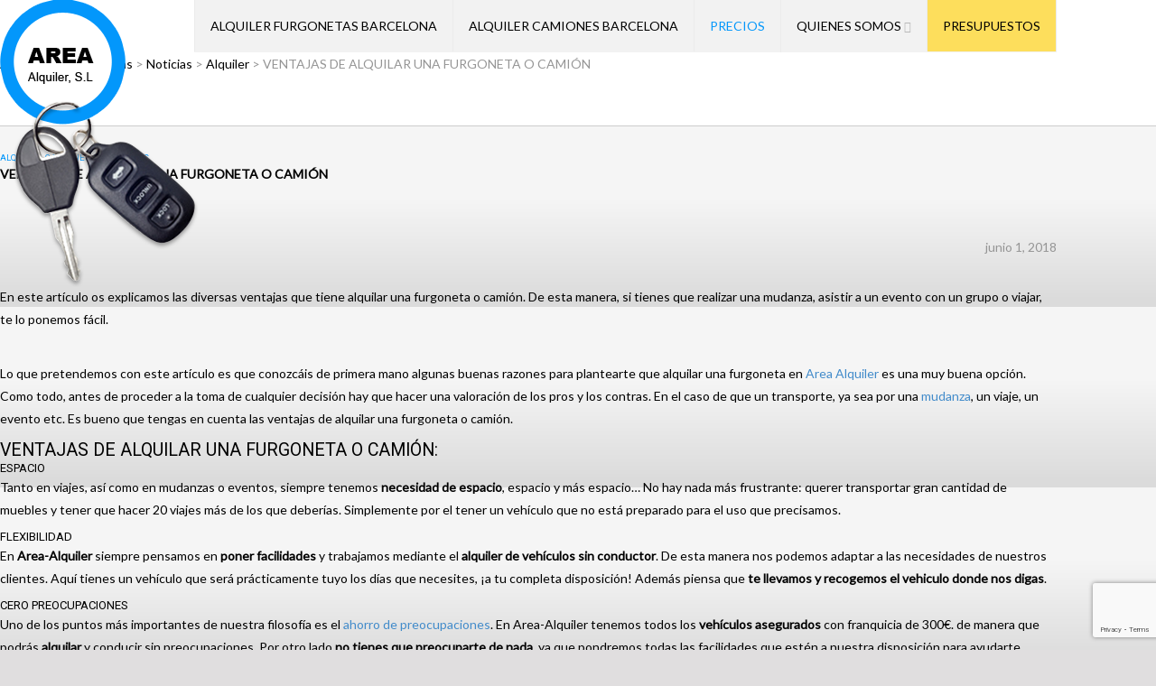

--- FILE ---
content_type: text/html; charset=UTF-8
request_url: https://www.area-alquiler.com/ventajas-alquilar-una-furgoneta/
body_size: 20159
content:
<!DOCTYPE html><html lang="es" xmlns:og="http://opengraphprotocol.org/schema/" xmlns:fb="http://www.facebook.com/2008/fbml"><head>  <script>(function(w,d,s,l,i){w[l]=w[l]||[];w[l].push({'gtm.start':
new Date().getTime(),event:'gtm.js'});var f=d.getElementsByTagName(s)[0],
j=d.createElement(s),dl=l!='dataLayer'?'&l='+l:'';j.async=true;j.src=
'https://www.googletagmanager.com/gtm.js?id='+i+dl;f.parentNode.insertBefore(j,f);
})(window,document,'script','dataLayer','GTM-T8C2TW8');</script> <meta name="p:domain_verify" content="fe67acbc196bb8e4618ac2b7c8b1d3ed"/><meta charset="UTF-8" /><meta name="viewport" content="width=device-width, initial-scale=1, maximum-scale=2.0"/><link rel="shortcut icon" href="https://www.area-alquiler.com/wp-content/uploads/2015/06/AreaAlquilerLogo-207x300.png" /><title>Ventajas de Alquilar una Furgoneta o Camión | Área Alquiler</title><meta name='robots' content='index, follow, max-image-preview:large, max-snippet:-1, max-video-preview:-1' /><meta name="description" content="Conoces las ventajas de alquilar una furgoneta o camión en Área Alquiler? Si tienes que hacer una mudanza, ir a un evento o viajar, te lo ponemos fácil" /><link rel="canonical" href="https://www.area-alquiler.com/ventajas-alquilar-una-furgoneta/" /><meta property="og:locale" content="es_ES" /><meta property="og:type" content="article" /><meta property="og:title" content="Ventajas de Alquilar una Furgoneta o Camión | Área Alquiler" /><meta property="og:description" content="Conoces las ventajas de alquilar una furgoneta o camión en Área Alquiler? Si tienes que hacer una mudanza, ir a un evento o viajar, te lo ponemos fácil" /><meta property="og:url" content="https://www.area-alquiler.com/ventajas-alquilar-una-furgoneta/" /><meta property="og:site_name" content="Área Alquiler" /><meta property="article:publisher" content="https://www.facebook.com/AreaAlquilerSl/?fref=ts" /><meta property="article:published_time" content="2018-06-01T10:26:24+00:00" /><meta property="article:modified_time" content="2018-08-08T08:00:14+00:00" /><meta property="og:image" content="https://www.area-alquiler.com/wp-content/uploads/2018/06/VENTAJAS-ALQUILAR-FURGONETA.jpg" /><meta property="og:image:width" content="900" /><meta property="og:image:height" content="600" /><meta name="twitter:label1" content="Escrito por" /><meta name="twitter:data1" content="adminaa" /><meta name="twitter:label2" content="Tiempo de lectura" /><meta name="twitter:data2" content="3 minutos" /> <script type="application/ld+json" class="yoast-schema-graph">{"@context":"https://schema.org","@graph":[{"@type":"WebSite","@id":"https://www.area-alquiler.com/#website","url":"https://www.area-alquiler.com/","name":"\u00c1rea Alquiler","description":"Alquiler de furgonetas y camiones","potentialAction":[{"@type":"SearchAction","target":"https://www.area-alquiler.com/?s={search_term_string}","query-input":"required name=search_term_string"}],"inLanguage":"es"},{"@type":"ImageObject","@id":"https://www.area-alquiler.com/ventajas-alquilar-una-furgoneta/#primaryimage","inLanguage":"es","url":"https://www.area-alquiler.com/wp-content/uploads/2018/06/VENTAJAS-ALQUILAR-FURGONETA.jpg","contentUrl":"https://www.area-alquiler.com/wp-content/uploads/2018/06/VENTAJAS-ALQUILAR-FURGONETA.jpg","width":900,"height":600,"caption":"VENTAJAS DE ALQUILAR UNA FURGONETA O CAMI\u00d3N"},{"@type":"WebPage","@id":"https://www.area-alquiler.com/ventajas-alquilar-una-furgoneta/#webpage","url":"https://www.area-alquiler.com/ventajas-alquilar-una-furgoneta/","name":"Ventajas de Alquilar una Furgoneta o Cami\u00f3n | \u00c1rea Alquiler","isPartOf":{"@id":"https://www.area-alquiler.com/#website"},"primaryImageOfPage":{"@id":"https://www.area-alquiler.com/ventajas-alquilar-una-furgoneta/#primaryimage"},"datePublished":"2018-06-01T10:26:24+00:00","dateModified":"2018-08-08T08:00:14+00:00","author":{"@id":"https://www.area-alquiler.com/#/schema/person/c95344a6ac3e96d3224bef2b6efd1531"},"description":"Conoces las ventajas de alquilar una furgoneta o cami\u00f3n en \u00c1rea Alquiler? Si tienes que hacer una mudanza, ir a un evento o viajar, te lo ponemos f\u00e1cil","breadcrumb":{"@id":"https://www.area-alquiler.com/ventajas-alquilar-una-furgoneta/#breadcrumb"},"inLanguage":"es","potentialAction":[{"@type":"ReadAction","target":["https://www.area-alquiler.com/ventajas-alquilar-una-furgoneta/"]}]},{"@type":"BreadcrumbList","@id":"https://www.area-alquiler.com/ventajas-alquilar-una-furgoneta/#breadcrumb","itemListElement":[{"@type":"ListItem","position":1,"item":{"@type":"WebPage","@id":"https://www.area-alquiler.com/","url":"https://www.area-alquiler.com/","name":"Inicio"}},{"@type":"ListItem","position":2,"item":{"@id":"https://www.area-alquiler.com/ventajas-alquilar-una-furgoneta/#webpage"}}]},{"@type":"Person","@id":"https://www.area-alquiler.com/#/schema/person/c95344a6ac3e96d3224bef2b6efd1531","name":"adminaa","image":{"@type":"ImageObject","@id":"https://www.area-alquiler.com/#personlogo","inLanguage":"es","url":"https://secure.gravatar.com/avatar/4f3a14577f6115a6a09949a628a5ad84?s=96&d=mm&r=g","contentUrl":"https://secure.gravatar.com/avatar/4f3a14577f6115a6a09949a628a5ad84?s=96&d=mm&r=g","caption":"adminaa"}}]}</script> <link rel='dns-prefetch' href='//www.google.com' /><link rel='dns-prefetch' href='//fonts.googleapis.com' /><link rel='dns-prefetch' href='//s.w.org' /><link rel="alternate" type="application/rss+xml" title="Área Alquiler &raquo; Feed" href="https://www.area-alquiler.com/feed/" /><link rel="alternate" type="application/rss+xml" title="Área Alquiler &raquo; Feed de los comentarios" href="https://www.area-alquiler.com/comments/feed/" /><link rel="alternate" type="application/rss+xml" title="Área Alquiler &raquo; Comentario VENTAJAS DE ALQUILAR UNA FURGONETA O CAMIÓN del feed" href="https://www.area-alquiler.com/ventajas-alquilar-una-furgoneta/feed/" /><meta property="og:title" content="VENTAJAS DE ALQUILAR UNA FURGONETA O CAMIÓN"/><meta property="og:type" content="article"/><meta property="og:description" content="En este artículo os explicamos las diversas ventajas que tiene alquilar una furgoneta o camión...."/><meta property="og:url" content="https://www.area-alquiler.com/ventajas-alquilar-una-furgoneta/"/><meta property="og:site_name" content="Área Alquiler"/><meta property="og:image" content="https://www.area-alquiler.com/wp-content/uploads/2018/06/VENTAJAS-ALQUILAR-FURGONETA-600x400.jpg"/> <script type="text/javascript">window._wpemojiSettings = {"baseUrl":"https:\/\/s.w.org\/images\/core\/emoji\/13.0.1\/72x72\/","ext":".png","svgUrl":"https:\/\/s.w.org\/images\/core\/emoji\/13.0.1\/svg\/","svgExt":".svg","source":{"concatemoji":"https:\/\/www.area-alquiler.com\/wp-includes\/js\/wp-emoji-release.min.js"}};
			!function(e,a,t){var n,r,o,i=a.createElement("canvas"),p=i.getContext&&i.getContext("2d");function s(e,t){var a=String.fromCharCode;p.clearRect(0,0,i.width,i.height),p.fillText(a.apply(this,e),0,0);e=i.toDataURL();return p.clearRect(0,0,i.width,i.height),p.fillText(a.apply(this,t),0,0),e===i.toDataURL()}function c(e){var t=a.createElement("script");t.src=e,t.defer=t.type="text/javascript",a.getElementsByTagName("head")[0].appendChild(t)}for(o=Array("flag","emoji"),t.supports={everything:!0,everythingExceptFlag:!0},r=0;r<o.length;r++)t.supports[o[r]]=function(e){if(!p||!p.fillText)return!1;switch(p.textBaseline="top",p.font="600 32px Arial",e){case"flag":return s([127987,65039,8205,9895,65039],[127987,65039,8203,9895,65039])?!1:!s([55356,56826,55356,56819],[55356,56826,8203,55356,56819])&&!s([55356,57332,56128,56423,56128,56418,56128,56421,56128,56430,56128,56423,56128,56447],[55356,57332,8203,56128,56423,8203,56128,56418,8203,56128,56421,8203,56128,56430,8203,56128,56423,8203,56128,56447]);case"emoji":return!s([55357,56424,8205,55356,57212],[55357,56424,8203,55356,57212])}return!1}(o[r]),t.supports.everything=t.supports.everything&&t.supports[o[r]],"flag"!==o[r]&&(t.supports.everythingExceptFlag=t.supports.everythingExceptFlag&&t.supports[o[r]]);t.supports.everythingExceptFlag=t.supports.everythingExceptFlag&&!t.supports.flag,t.DOMReady=!1,t.readyCallback=function(){t.DOMReady=!0},t.supports.everything||(n=function(){t.readyCallback()},a.addEventListener?(a.addEventListener("DOMContentLoaded",n,!1),e.addEventListener("load",n,!1)):(e.attachEvent("onload",n),a.attachEvent("onreadystatechange",function(){"complete"===a.readyState&&t.readyCallback()})),(n=t.source||{}).concatemoji?c(n.concatemoji):n.wpemoji&&n.twemoji&&(c(n.twemoji),c(n.wpemoji)))}(window,document,window._wpemojiSettings);</script> <style type="text/css">img.wp-smiley,
img.emoji {
	display: inline !important;
	border: none !important;
	box-shadow: none !important;
	height: 1em !important;
	width: 1em !important;
	margin: 0 .07em !important;
	vertical-align: -0.1em !important;
	background: none !important;
	padding: 0 !important;
}</style><link rel='stylesheet' id='wc-block-vendors-style-css'  href='https://www.area-alquiler.com/wp-content/cache/autoptimize/css/autoptimize_single_1acc6d05dce5567e977de5bb00610c80.css' type='text/css' media='all' /><link rel='stylesheet' id='wc-block-style-css'  href='https://www.area-alquiler.com/wp-content/cache/autoptimize/css/autoptimize_single_a84c331517c1830fee6715ce8be2e9c7.css' type='text/css' media='all' /><link rel='stylesheet' id='contact-form-7-css'  href='https://www.area-alquiler.com/wp-content/cache/autoptimize/css/autoptimize_single_76e12144b6be9bc0a17dd880c5566156.css' type='text/css' media='all' /><link rel='stylesheet' id='gdpr-css'  href='https://www.area-alquiler.com/wp-content/cache/autoptimize/css/autoptimize_single_9b111a14be8f91676acd9955502e6814.css' type='text/css' media='all' /><style id='woocommerce-inline-inline-css' type='text/css'>.woocommerce form .form-row .required { visibility: visible; }</style><link rel='stylesheet' id='wp-live-chat-support-css'  href='https://www.area-alquiler.com/wp-content/plugins/wp-live-chat-support/public/css/wplc-plugin-public.css' type='text/css' media='all' /><link rel='stylesheet' id='bootstrap-css'  href='https://www.area-alquiler.com/wp-content/themes/royal/css/bootstrap.min.css' type='text/css' media='all' /><link rel='stylesheet' id='parent-style-css'  href='https://www.area-alquiler.com/wp-content/cache/autoptimize/css/autoptimize_single_97f36572d2201c1d7c4ee19294fd307e.css' type='text/css' media='all' /><link rel='stylesheet' id='child-style-css'  href='https://www.area-alquiler.com/wp-content/cache/autoptimize/css/autoptimize_single_0cbd96a192b4e2d1b2988f82755cf289.css' type='text/css' media='all' /><link rel='stylesheet' id='font-open-sans-css'  href='https://fonts.googleapis.com/css?family=Open+Sans%3A300%2C400%2C700%2C300italic&#038;ver=c36ad7828f2454ec6122f8e8d02bc2d1' type='text/css' media='all' /><link rel='stylesheet' id='font-roboto-css'  href='https://fonts.googleapis.com/css?family=Roboto%3A100%2C400%2C500%2C700%2C300&#038;subset=latin%2Ccyrillic-ext&#038;ver=c36ad7828f2454ec6122f8e8d02bc2d1' type='text/css' media='all' /><link rel='stylesheet' id='fa-css'  href='https://www.area-alquiler.com/wp-content/themes/royal/css/font-awesome.min.css' type='text/css' media='all' /><link rel='stylesheet' id='parent-plugins-css'  href='https://www.area-alquiler.com/wp-content/cache/autoptimize/css/autoptimize_single_e42b4ff4e679a91a40f244da697a13a3.css' type='text/css' media='all' /><link rel='stylesheet' id='responsive-css'  href='https://www.area-alquiler.com/wp-content/cache/autoptimize/css/autoptimize_single_5538ebca3464315c1e8da2531032adac.css' type='text/css' media='all' /><link rel='stylesheet' id='js_composer_front-css'  href='https://www.area-alquiler.com/wp-content/plugins/js_composer/assets/css/js_composer.min.css' type='text/css' media='all' /><link rel='stylesheet' id='wpdevelop-bts-css'  href='https://www.area-alquiler.com/wp-content/cache/autoptimize/css/autoptimize_single_24f4d2a68e9dd26dc30a025380039cdd.css' type='text/css' media='all' /><link rel='stylesheet' id='wpdevelop-bts-theme-css'  href='https://www.area-alquiler.com/wp-content/cache/autoptimize/css/autoptimize_single_79b12342c0c9ff028abe94da7fc86a63.css' type='text/css' media='all' /><link rel='stylesheet' id='wpbc-tippy-popover-css'  href='https://www.area-alquiler.com/wp-content/cache/autoptimize/css/autoptimize_single_39557cad5c6781f85ae62f6afb795e47.css' type='text/css' media='all' /><link rel='stylesheet' id='wpbc-tippy-times-css'  href='https://www.area-alquiler.com/wp-content/cache/autoptimize/css/autoptimize_single_e82109f4d14a66d052611654a6e80f8c.css' type='text/css' media='all' /><link rel='stylesheet' id='wpbc-material-design-icons-css'  href='https://www.area-alquiler.com/wp-content/cache/autoptimize/css/autoptimize_single_464d5a85b071ee1a30491bf40ddfb5f9.css' type='text/css' media='all' /><link rel='stylesheet' id='wpbc-time_picker-css'  href='https://www.area-alquiler.com/wp-content/cache/autoptimize/css/autoptimize_single_6bd15182a424f2bf245283fa8aede01f.css' type='text/css' media='all' /><link rel='stylesheet' id='wpbc-time_picker-skin-css'  href='https://www.area-alquiler.com/wp-content/cache/autoptimize/css/autoptimize_single_670be4cdf76f2f4a3efa2e17e0e5b941.css' type='text/css' media='all' /><link rel='stylesheet' id='wpbc-client-pages-css'  href='https://www.area-alquiler.com/wp-content/cache/autoptimize/css/autoptimize_single_a220ea28b6e8cd3b341c314d44ee3a7e.css' type='text/css' media='all' /><link rel='stylesheet' id='wpbc-calendar-css'  href='https://www.area-alquiler.com/wp-content/cache/autoptimize/css/autoptimize_single_332dbc359cf2aebcc9b3d00cdbe5b22b.css' type='text/css' media='all' /><link rel='stylesheet' id='wpbc-calendar-skin-css'  href='https://www.area-alquiler.com/wp-content/cache/autoptimize/css/autoptimize_single_e98e79b6bdda19872cbf545a216aadff.css' type='text/css' media='all' /><link rel='stylesheet' id='wpbc-flex-timeline-css'  href='https://www.area-alquiler.com/wp-content/cache/autoptimize/css/autoptimize_single_d545b7d5354ad480fb5e51fb3a8fcdbe.css' type='text/css' media='all' /><link rel='stylesheet' id='wpbc-flex-timeline-skin-css'  href='https://www.area-alquiler.com/wp-content/cache/autoptimize/css/autoptimize_single_b14cc3876663a8804be7d386345e1343.css' type='text/css' media='all' /> <script type="text/template" id="tmpl-variation-template"><div class="woocommerce-variation-description">{{{ data.variation.variation_description }}}</div>
	<div class="woocommerce-variation-price">{{{ data.variation.price_html }}}</div>
	<div class="woocommerce-variation-availability">{{{ data.variation.availability_html }}}</div></script> <script type="text/template" id="tmpl-unavailable-variation-template"><p>Lo sentimos, este producto no está disponible. Por favor elige otra combinación.</p></script> <script type='text/javascript' src='https://www.area-alquiler.com/wp-includes/js/jquery/jquery.min.js' id='jquery-core-js'></script> <script type='text/javascript' src='https://www.area-alquiler.com/wp-includes/js/jquery/jquery-migrate.min.js' id='jquery-migrate-js'></script> <script type='text/javascript' id='gdpr-js-extra'>var GDPR = {"ajaxurl":"https:\/\/www.area-alquiler.com\/wp-admin\/admin-ajax.php","logouturl":"","i18n":{"aborting":"Abortando","logging_out":"Vas a ser desconectado.","continue":"Seguir","cancel":"Cancelar","ok":"Aceptar","close_account":"\u00bfQuieres cerrar tu cuenta?","close_account_warning":"Se cerrar\u00e1 tu cuenta y todos los datos se borrar\u00e1n de manera permanente y no  se podr\u00e1n recuperar \u00bfEst\u00e1s seguro?","are_you_sure":"\u00bfEst\u00e1s seguro?","policy_disagree":"Al no aceptar ya no tendr\u00e1s acceso a nuestro sitio y se te desconectar\u00e1."},"is_user_logged_in":"","refresh":"1"};</script> <script type='text/javascript' src='https://www.area-alquiler.com/wp-content/plugins/gdpr/dist/js/public.js' id='gdpr-js'></script> <script type='text/javascript' src='https://www.area-alquiler.com/wp-content/plugins/woocommerce/assets/js/jquery-blockui/jquery.blockUI.min.js' id='jquery-blockui-js'></script> <script type='text/javascript' id='wc-add-to-cart-js-extra'>var wc_add_to_cart_params = {"ajax_url":"\/wp-admin\/admin-ajax.php","wc_ajax_url":"\/?wc-ajax=%%endpoint%%","i18n_view_cart":"Ver carrito","cart_url":"https:\/\/www.area-alquiler.com\/cart\/","is_cart":"","cart_redirect_after_add":"no"};</script> <script type='text/javascript' src='https://www.area-alquiler.com/wp-content/plugins/woocommerce/assets/js/frontend/add-to-cart.min.js' id='wc-add-to-cart-js'></script> <script type='text/javascript' src='https://www.area-alquiler.com/wp-content/plugins/js_composer/assets/js/vendors/woocommerce-add-to-cart.js' id='vc_woocommerce-add-to-cart-js-js'></script> <script type='text/javascript' src='https://www.area-alquiler.com/wp-content/themes/royal/js/modernizr.js' id='modernizr-js'></script> <script type='text/javascript' src='https://www.area-alquiler.com/wp-content/themes/royal/js/head.js' id='head-js'></script> <script type='text/javascript' id='wpbc-global-vars-js-extra'>var wpbcg = {"time_disable_modes":["single"]};
var wpbc_global1 = {"wpbc_ajaxurl":"https:\/\/www.area-alquiler.com\/wp-admin\/admin-ajax.php","wpdev_bk_plugin_url":"https:\/\/www.area-alquiler.com\/wp-content\/plugins\/booking","wpdev_bk_today":"[2026,1,25,8,55]","visible_booking_id_on_page":"[]","booking_max_monthes_in_calendar":"1y","user_unavilable_days":"[999]","wpdev_bk_edit_id_hash":"","wpdev_bk_plugin_filename":"wpdev-booking.php","bk_days_selection_mode":"multiple","wpdev_bk_personal":"0","block_some_dates_from_today":"0","message_verif_requred":"Este campo es obligatorio","message_verif_requred_for_check_box":"Esta casilla debe estar marcada","message_verif_requred_for_radio_box":"Seleccione al menos una opci\u00f3n","message_verif_emeil":"Campo de email incorrecto","message_verif_same_emeil":"Tus correos no coinciden","message_verif_selectdts":"Por favor, seleccione fecha de reserva en el calendario","parent_booking_resources":"[]","new_booking_title":"Gracias por su reserva online.  Le enviaremos la confirmaci\u00f3n de su reserva lo antes posible.","new_booking_title_time":"7000","type_of_thank_you_message":"page","thank_you_page_URL":"https:\/\/www.area-alquiler.com\/gracias","is_am_pm_inside_time":"false","is_booking_used_check_in_out_time":"false","wpbc_active_locale":"es_ES","wpbc_message_processing":"Procesando","wpbc_message_deleting":"Borrando","wpbc_message_updating":"Actualizando","wpbc_message_saving":"Guardando","message_checkinouttime_error":"\u00a1Error! Por favor reinicie las fechas de Check-in\/Check-out de arriba.","message_starttime_error":"Fecha de inicio no v\u00e1lida, probablemente por fecha u hora ya reservada, o ya en el pasado! Escoja otra fecha u hora.","message_endtime_error":"Fecha fin no es v\u00e1lida, probablemente por fecha u hora  ya reservada o ya en el pasado! La fecha final puede ser anterior a la de inicio, si s\u00f3lo se ha seleccionado 1 d\u00eda. Escoja otra fecha u hora.","message_rangetime_error":"La hora puede estar reservada o tambi\u00e9n que ya haya pasado!","message_durationtime_error":"La hora puede estar reservada o tambi\u00e9n que ya haya pasado!","bk_highlight_timeslot_word":"Horas:"};</script> <script type='text/javascript' src='https://www.area-alquiler.com/wp-content/plugins/booking/js/wpbc_vars.js' id='wpbc-global-vars-js'></script> <script type='text/javascript' src='https://www.area-alquiler.com/wp-content/plugins/booking/assets/libs/popper/popper.js' id='wpbc-popper-js'></script> <script type='text/javascript' src='https://www.area-alquiler.com/wp-content/plugins/booking/assets/libs/tippy.js/dist/tippy-bundle.umd.js' id='wpbc-tipcy-js'></script> <script type='text/javascript' src='https://www.area-alquiler.com/wp-content/plugins/booking/js/datepick/jquery.datepick.wpbc.9.0.js' id='wpbc-datepick-js'></script> <script type='text/javascript' src='https://www.area-alquiler.com/wp-content/plugins/booking/js/datepick/jquery.datepick-es.js' id='wpbc-datepick-localize-js'></script> <script type='text/javascript' src='https://www.area-alquiler.com/wp-content/plugins/booking/js/client.js' id='wpbc-main-client-js'></script> <script type='text/javascript' src='https://www.area-alquiler.com/wp-content/plugins/booking/js/wpbc_times.js' id='wpbc-times-js'></script> <script type='text/javascript' src='https://www.area-alquiler.com/wp-content/plugins/booking/js/wpbc_time-selector.js' id='wpbc-time-selector-js'></script> <script type='text/javascript' src='https://www.area-alquiler.com/wp-content/plugins/booking/core/timeline/v2/_out/timeline_v2.js' id='wpbc-timeline-flex-js'></script> <script type='text/javascript' id='ajax-test-js-extra'>var the_ajax_script = {"ajaxurl":"https:\/\/www.area-alquiler.com\/wp-admin\/admin-ajax.php"};</script> <script type='text/javascript' src='https://www.area-alquiler.com/wp-content/plugins/google-site-verification-using-meta-tag//verification.js' id='ajax-test-js'></script> <link rel="https://api.w.org/" href="https://www.area-alquiler.com/wp-json/" /><link rel="alternate" type="application/json" href="https://www.area-alquiler.com/wp-json/wp/v2/posts/1325" /><link rel="EditURI" type="application/rsd+xml" title="RSD" href="https://www.area-alquiler.com/xmlrpc.php?rsd" /><link rel="wlwmanifest" type="application/wlwmanifest+xml" href="https://www.area-alquiler.com/wp-includes/wlwmanifest.xml" /><link rel='shortlink' href='https://www.area-alquiler.com/?p=1325' /><link rel="alternate" type="application/json+oembed" href="https://www.area-alquiler.com/wp-json/oembed/1.0/embed?url=https%3A%2F%2Fwww.area-alquiler.com%2Fventajas-alquilar-una-furgoneta%2F" /><link rel="alternate" type="text/xml+oembed" href="https://www.area-alquiler.com/wp-json/oembed/1.0/embed?url=https%3A%2F%2Fwww.area-alquiler.com%2Fventajas-alquilar-una-furgoneta%2F&#038;format=xml" /> <script type="text/javascript">(function(url){
	if(/(?:Chrome\/26\.0\.1410\.63 Safari\/537\.31|WordfenceTestMonBot)/.test(navigator.userAgent)){ return; }
	var addEvent = function(evt, handler) {
		if (window.addEventListener) {
			document.addEventListener(evt, handler, false);
		} else if (window.attachEvent) {
			document.attachEvent('on' + evt, handler);
		}
	};
	var removeEvent = function(evt, handler) {
		if (window.removeEventListener) {
			document.removeEventListener(evt, handler, false);
		} else if (window.detachEvent) {
			document.detachEvent('on' + evt, handler);
		}
	};
	var evts = 'contextmenu dblclick drag dragend dragenter dragleave dragover dragstart drop keydown keypress keyup mousedown mousemove mouseout mouseover mouseup mousewheel scroll'.split(' ');
	var logHuman = function() {
		if (window.wfLogHumanRan) { return; }
		window.wfLogHumanRan = true;
		var wfscr = document.createElement('script');
		wfscr.type = 'text/javascript';
		wfscr.async = true;
		wfscr.src = url + '&r=' + Math.random();
		(document.getElementsByTagName('head')[0]||document.getElementsByTagName('body')[0]).appendChild(wfscr);
		for (var i = 0; i < evts.length; i++) {
			removeEvent(evts[i], logHuman);
		}
	};
	for (var i = 0; i < evts.length; i++) {
		addEvent(evts[i], logHuman);
	}
})('//www.area-alquiler.com/?wordfence_lh=1&hid=6E84E57CCA02DF58069C79D2AFB0AB91');</script> <link href='//fonts.googleapis.com/css?family=Lato:regular|Lato:regular|Lato:regular|Lato:regular' rel='stylesheet' type='text/css'><style type="text/css">.label-icon.sale-label { 
                        width: 67px; 
                        height: 67px;
                    }            
                    .label-icon.sale-label { background-image: url(https://www.area-alquiler.com/wp-content/themes/royal/images/label-sale.png); }
                                
                                    .label-icon.new-label { 
                        width: 67px; 
                        height: 67px;
                    }            
                    .label-icon.new-label { background-image: url(https://www.area-alquiler.com/wp-content/themes/royal/images/label-new.png); }</style><style type="text/css">body {
                                                                                                                                                            }</style><style type="text/css">a:hover, a:focus,a.active,p.active,em.active,li.active,strong.active,span.active,span.active a,h1.active,h2.active,h3.active,h4.active,h5.active,h6.active,h1.active a,h2.active a,h3.active a,h4.active a,h5.active a,h6.active a,.color-main,ins,.product-information .out-of-stock,.languages-area .widget_currency_sel_widget ul.wcml_currency_switcher li:hover,.menu > li > a:hover,.menu .nav-sublist-dropdown ul > li.menu-item-has-children:hover:after,.title-banner .small-h,.header-vertical-enable .page-wrapper .header-type-vertical .header-search a .fa-search, .header-vertical-enable .page-wrapper .header-type-vertical2 .header-search a .fa-search.header-type-7 .menu-wrapper .menu >li >a:hover,.header-type-10 .menu-wrapper .navbar-collapse .menu-main-container .menu >li > a:hover,.big-coast,.big-coast:hover,.big-coast:focus,.reset-filter,.carousel-area li.active a,.carousel-area li a:hover,.filter-wrap .view-switcher .switchToGrid:hover,.filter-wrap .view-switcher .switchToList:hover,.products-page-cats a,.read-more:hover,.et-twitter-slider .et-tweet a,.product_list_widget .small-coast .amount,.default-link,.default-colored,.twitter-list li a,.copyright-1 .textwidget .active,.breadcrumbs li a,.comment-reply-link,.later-product-list .small-coast,.product-categories.with-accordion ul.children li a:hover,.product-categories >li >ul.children li.current-cat >a,.product-categories >li >ul.children > li.current-cat >a+span,.product_meta >span span,.product_meta a,.product-navigation .next-product .hide-info span.price,.product-navigation .prev-product .hide-info span.price,table.variations .reset_variations,.products-tabs .tab-title.opened,.categories-mask span,.product-category:hover .categories-mask span.more,.project-navigation .next-project .hide-info span,.project-navigation .prev-project .hide-info span,.caption .zmedium-h a,.ship-title,.mailto-company,.blog-post .zmedium-h a,.post-default .zmedium-h a,.before-checkout-form .showlogin,.before-checkout-form .showcoupon,.cta-block .active,.list li:before,.pricing-table ul li.row-price,.pricing-table.style3 ul li.row-price,.pricing-table.style3 ul li.row-price sub,.tabs.accordion .tab-title:hover,.tabs.accordion .tab-title:focus,.left-titles a:hover,.tab-title-left:hover,.team-member .member-details h5,.plus:after,.minus:after,.header-type-12 .header-search a:hover,.et-mobile-menu li > ul > li a:active,.mobile-nav-heading a:hover,.mobile-nav ul.wcml_currency_switcher li:hover,.mobile-nav #lang_sel_list a:hover,.mobile-nav .menu-social-icons li.active a,.mobile-nav .links li a:hover,.et-mobile-menu li a:hover,.et-mobile-menu li .open-child:hover,.et-mobile-menu.line-items li.active a,.register-link .register-popup .popup-terms a,.register-link .login-popup .popup-terms a,.login-link .register-popup .popup-terms a,.login-link .login-popup .popup-terms a,.product-categories >li >ul.children li >a:hover,.product-categories >li >ul.children li.current-cat >a,.product-categories >li.current-cat,.product-categories >li.current-cat a,.product-categories >li.current-cat span,.product-categories >li span:hover,.product-categories.categories-accordion ul.children li a:hover,.portfolio-descr .posted-in,.menu .nav-sublist-dropdown ul li a:hover,.show-quickly:hover,.menu >li.current-menu-item >a,.menu >li.current_page_ancestor >a,.widget_nav_menu .menu-shortcodes-container .menu > li.current-menu-item > a,.widget_nav_menu .menu-shortcodes-container .menu > li.current-menu-item > a:hover,.languages-area .lang_sel_list_horizontal a:hover,.menu .nav-sublist-dropdown ul > li.current-menu-item >a,.product-information .out-stock-wrapper .out-stock .wr-c,.menu .menu-full-width .nav-sublist-dropdown ul >li.menu-item-has-children .nav-sublist ul li a:hover,.header-type-2.slider-overlap .header .menu > li > a:hover,.page-heading .breadcrumbs,.bc-type-3 a:hover,.bc-type-4 a:hover,.bc-type-5 a:hover,.bc-type-6 a:hover,.back-history:hover:before,.testimonial-info .testimonial-author .url a,.product-image-wrapper.hover-effect-mask .hover-mask .mask-content .product-title a:hover,.header-type-10 .menu-wrapper .languages li a:hover,.header-type-10 .menu-wrapper .currency li a:hover,.widget_nav_menu li.current-menu-item a:before,.header-type-3.slider-overlap .header .menu > li > a:hover,.et-tooltip >div a:hover, .et-tooltip >div .price,.black-white-category .product-category .categories-mask span.more,.etheme_widget_brands li a strong,.main-footer-1 .blog-post-list .media-heading a:hover,.category-1 .widget_nav_menu li .sub-menu a:hover,.sidebar-widget .tagcloud a:hover,.church-hover .icon_list_icon:hover i,.tabs .tab-title:hover,footer .address-company a.white-text,.blog-post-list .media-heading a:hover,.footer-top-2 .product_list_widget li .media-heading a:hover,.tagcloud a:hover,.product_list_widget .media-heading a:hover,.menu .menu-full-width .nav-sublist-dropdown ul > li.menu-item-has-children .nav-sublist ul li.current-menu-item a,.header-vertical-enable .page-wrapper .header-type-vertical .header-search a .fa-search, .header-vertical-enable .page-wrapper .header-type-vertical2 .header-search a .fa-search,.main-footer-1 .container .hidden-tooltip i:hover,.list-unstyled a:hover,.portfolio-descr a              { color: #0397FB; }
	
	            .header-vertical-enable .shopping-container a:hover,.header-vertical-enable .header-search a:hover,.header-vertical-enable .container .menu >li >a:hover,.products-tabs .tab-title.opened:hover,.header-vertical-enable .container .menu >li.current-menu-item >a,.header-vertical-enable .page-wrapper .container .menu .nav-sublist-dropdown ul >li.menu-item-has-children .nav-sublist ul li a:hover,.header-vertical-enable .page-wrapper .container .menu .menu-full-width .nav-sublist-dropdown ul >li >a:hover,.header-vertical-enable .page-wrapper .container .menu .nav-sublist-dropdown ul >li.menu-item-has-children .nav-sublist ul >li.current-menu-item >a,.header-vertical-enable .page-wrapper .container .menu .nav-sublist-dropdown ul >li.menu-item-has-children .nav-sublist ul li a:hover,.slid-btn.active:hover,.btn.bordered:hover    { color: #0397FB!important; }
	
	            hr.active,.btn.filled.active,.header-type-9 .top-bar,.shopping-container .btn.border-grey:hover,.bottom-btn .btn.btn-black:hover,#searchModal .large-h:after,#searchModal .btn-black,.details-tools .btn-black:hover,.product-information .cart button[type=submit]:hover,.all-fontAwesome .fa-hover a:hover,.all-fontAwesome .fa-hover a:hover span,.header-type-12 .shopping-container,.portfolio-filters li .btn.active,.progress-bar > div,.wp-picture .zoom >i, .swiper-slide .zoom >i, .portfolio-image .zoom >i, .thumbnails-x .zoom >i, .teaser_grid_container .post-thumb .zoom >i,.teaser-box h3:after,.mc4wp-form input[type=submit],.ui-slider .ui-slider-handle,.et-tooltip:hover,.btn-active,.rev_slider_wrapper .type-label-2,.menu-social-icons.larger li a:hover, .menu-social-icons.larger li a:focus,.ui-slider .ui-slider-handle:hover,.category-1 .widget_product_categories .widget-title,.category-1 .widget_product_categories .widgettitle,.category-1 .widget_nav_menu .widget-title,.menu-social-icons.larger.white li a:hover,.type-label-2,.btn.filled:hover, .btn.filled:focus,.widget_shopping_cart .bottom-btn a:hover,.horizontal-break-alt:after,.price_slider_wrapper .price_slider_amount button:hover,.btn.btn-black:hover,.etheme_widget_search .button:hover,input[type=submit]:hover,.project-navigation .prev-project a:hover,.project-navigation .next-project a:hover,.button:hover,.mfp-close:hover,.mfp-close:focus,.tabs.accordion .tab-title:before,#searchModal .btn-black:hover,.toggle-block.bordered .toggle-element > a:before,.place-order .button:hover,.cart-bag .ico-sum,.cart-bag .ico-sum:after,.main-footer-1 .blog-post-list li .date-event,.menu-social-icons.larger a i:hover                 { background-color: #0397FB; }
	
	            .active-hover .top-icon:hover .aio-icon,.active-hover .left-icon:hover .aio-icon,.project-navigation .next-project:hover,.project-navigation .prev-project:hover       { background-color: #0397FB!important; }
	
	            .btn.filled.active,.btn.filled.active.medium,.bottom-btn .btn.btn-black:hover,.details-tools .btn-black:hover,a.list-group-item.active,a.list-group-item.active:hover,a.list-group-item.active:focus,.shopping-container .btn.border-grey:hover,.btn-active,.category-1 .widget_product_categories,.category-1 .widget_nav_menu,.main-footer-1 .blog-post-list li .date-event,.sidebar-widget .tagcloud a:hover,.dotted-menu-link a:hover,.header-type-3.slider-overlap .header .menu > li.dotted-menu-link > a:hover,.header-vertical-enable .page-wrapper .header-type-vertical .container .menu > li.dotted-menu-link > a,.btn.filled:hover, .btn.filled:focus,.btn.btn-black:hover,.etheme_widget_search .button:hover,.project-navigation .prev-project a:hover,.project-navigation .next-project a:hover,.button:hover,.project-navigation .next-project:hover a, .project-navigation .prev-project:hover a,.tagcloud a:hover,.slid-btn.active:hover,.cart-bag .ico-sum:before,.btn.bordered:hover             { border-color: #0397FB; }</style><style type="text/css">{ color: #cda85c; }</style><style type="text/css">{ color: rgb(-27,121,221); }
	
	                             { background-color: rgb(-27,121,221); }
	
	                         { border-color: rgb(-27,121,221); }</style><style>.woocommerce.widget_price_filter .ui-slider .ui-slider-range, 
                .woocommerce-page .widget_price_filter .ui-slider .ui-slider-range{
                  background: rgba(3,151,251,0.35);
                }</style><style type="text/css">body {color: #959595;
font-family: Lato;
font-size: 14px;}                
                p,.title-alt,.header-type-8 .menu-wrapper .languages-area .lang_sel_list_horizontal a,.header-type-8 .menu-wrapper .widget_currency_sel_widget ul.wcml_currency_switcher li,.header-type-10 .menu-wrapper .languages-area .lang_sel_list_horizontal a,.header-type-10 .menu-wrapper .widget_currency_sel_widget ul.wcml_currency_switcher li,.shopping-container .small-h,.order-list .media-heading,.btn,.button,.wishlist_table .add_to_cart.button,.review,.products-grid .product-title,.products-list .product .product-details .product-title,.out-stock .wr-c,.product-title,.added-text,.widget_layered_nav li a,.widget_layered_nav li .count,.widget_layered_nav_filters ul li a,.blog-post-list .media-heading,.date-event,.read-more,.teaser-box h3,.widget-title,.footer-top .title,.product_list_widget .media-heading a,.alert-message,.main-footer h5,.main-footer .vc_separator,.main-footer .widget-title,.address-company,.post h2,.share-post .share-title,.related-posts .title,.comment-reply-title,.control-label,.widget_categories a,.latest-post-list .media-heading a,.later-product-list .media-heading a,.tab-content .comments-list .media-heading a,.woocommerce-product-rating .woocommerce-review-link,.comment-form-rating label,.product_meta,.product-navigation .next-product .hide-info span,.product-navigation .prev-product .hide-info span,.meta-title,.categories-mask span.more,.recentCarousel .slide-item .caption h3,.recentCarousel .slide-item .caption h2,.simple-list strong,.amount-text,.amount-text .slider-amount,.custom-checkbox a,.custom-checkbox .count,.toggle-block .toggle-element > a,.toggle-block .panel-body ul a,.shop-table .table-bordered td.product-name a,.coupon input[type=text],.shop_table.wishlist_table td.product-name,.cust-checkbox a,.shop_table tr > td,.shop_table td.product-name,.payment_methods li label,form .form-row label,.widget_nav_menu li a,.header-type-12 .shopping-container .shopping-cart-widget .shop-text,.mobile-nav-heading,.mobile-nav .links li a,.et-mobile-menu li a,.register-link .register-popup,.register-link .login-popup,.login-link .register-popup,.login-link .login-popup,.register-link .register-popup label,.register-link .login-popup label,.login-link .register-popup label,.login-link .login-popup label,.active-filters li a,.product-categories >li >a,.product-categories >li >ul.children li >a,.emodal .emodal-text .btn,#bbpress-forums .bbp-forum-title,#bbpress-forums .bbp-topic-title > a,#bbpress-forums .bbp-reply-title > a,#bbpress-forums li.bbp-header,#bbpress-forums li.bbp-footer,.filter-title,.medium-coast,.big-coast,.count-p .count-number,.price,.small-coast,.blog-post-list .media-heading a,.author-info .media-heading,.comments-list .media-heading a,.comments-list .media-heading,.comment-reply-link,.later-product-list .small-coast,.product-information .woocommerce-price-suffix,.quantity input[type=text],.product-navigation .next-product .hide-info span.price,.product-navigation .prev-product .hide-info span.price,table.variations td label,.tabs .tab-title,.etheme_widget_qr_code .widget-title,.project-navigation .next-project .hide-info span,.project-navigation .prev-project .hide-info span,.project-navigation .next-project .hide-info span.price,.project-navigation .prev-project .hide-info span.price,.pagination-cubic li a,.pagination-cubic li span.page-numbers.current,.toggle-block.bordered .toggle-element > a,.shop-table thead tr th,.xlarge-coast,.address .btn,.step-nav li,.xmedium-coast,.cart-subtotal th,.shipping th,.order-total th,.step-title,.bel-title,.lookbook-share,.tabs.accordion .tab-title,.register-link .register-popup .popup-title span,.register-link .login-popup .popup-title span,.login-link .register-popup .popup-title span,.login-link .login-popup .popup-title span,.show-quickly,.reviews-position-outside #reviews h2 {color: #959595;
font-family: Lato;
font-size: 14px;}                
                .page-heading #breadcrumb, .page-heading .delimeter, .back-history, .page-heading a, .page-heading .woocommerce-breadcrumb, .page-heading .title {font-family: Lato;}               
                .header-wrapper .menu > li > a, .header-type-2.slider-overlap .header .menu > li > a, .header-type-3.slider-overlap .header .menu > li > a, .header-type-7 .menu-wrapper .menu > li > a, .header-type-10 .menu-wrapper .navbar-collapse .menu-main-container .menu > li > a, .header-vertical-enable .page-wrapper .header-type-vertical .container .menu > li > a, .header-vertical-enable .page-wrapper .header-type-vertical2 .container .menu > li > a {font-family: Lato;}                
                h1 {color: #000000;}                h2 {color: #000000;}                h3 {color: #000000;}                h4 {color: #000000;}                h5 {color: #000000;}                h6 {color: #000000;}

                .bc-type-1, .bc-type-2, .bc-type-3, .bc-type-4, .bc-type-5, .bc-type-6, .bc-type-7, .bc-type-8 {}
                .header-wrapper {}
                header.header .menu-wrapper {}                
                .gdpr.gdpr-privacy-bar .gdpr-wrapper .gdpr-content p, .gdpr.gdpr-reconsent-bar .gdpr-wrapper .gdpr-content p {    color: #fff !important;}
                 
                 body.bordered .body-border-left, 
                 body.bordered .body-border-top, 
                 body.bordered .body-border-right, 
                 body.bordered .body-border-bottom {
                                     }</style> <script type="text/javascript">var ajaxFilterEnabled = 0;
                var successfullyAdded = 'successfully added to your shopping cart';
                var view_mode_default = 'grid_list';
                var catsAccordion = false;
                                        catsAccordion = true;
                                                            var checkoutUrl = 'https://www.area-alquiler.com/checkout/';
                        var contBtn = 'Continue shopping';
                        var checkBtn = 'Checkout';</script> <noscript><style>.woocommerce-product-gallery{ opacity: 1 !important; }</style></noscript> <script>( function( $ ) {
			'use strict';
			$( document ).on( 'ready', function() {
				$('a[href^="tel:"]').on('click', function() {
					console.log('evento llamada grabo');
					ga('send', 'event', ' Llamada', 'Click', 'Telefono');
					gtag('event', 'send', { 'event_category': 'Llamada', 'event_action': 'Click', 'event_label': 'Telefono'});
				});
				$('a[href^="mailto:"]').on('click', function() {
					console.log('evento email grabo');
					ga('send', 'event', ' Mailto', 'Click', 'Mailto');
					gtag('event', 'send', { 'event_category': 'Mailto', 'event_action': 'Click', 'event_label': 'Mailto'});
				});
				$('.rev-btn').on('click', function() {
					console.log('evento llamada grabo');
					ga('send', 'event', ' Llamada', 'Click', 'Telefono');
					gtag('event', 'send', { 'event_category': 'Llamada', 'event_action': 'Click', 'event_label': 'Telefono'});
				});
				$('.wpcf7-submit,#submit-request-appointment').on('click', function() {
					console.log('evento formulario grabo');
					ga('send', 'event', ' Formulario', 'Click', 'Formulario');
					gtag('event', 'send', { 'event_category': 'Formulario', 'event_action': 'Click', 'event_label': 'Formulario'});					
				});
				$('#JoinChat').on('click', function() {
					console.log('evento whatsapp grabo');
					ga('send', 'event', ' JoinChat', 'Click', 'JoinChat');
					gtag('event', 'send', { 'event_category': 'JoinChat', 'event_action': 'Click', 'event_label': 'Whatsapp'});					
				});
			} );
		} ( jQuery ) );</script> <meta name="generator" content="Powered by WPBakery Page Builder - drag and drop page builder for WordPress."/><style type="text/css" id="wp-custom-css">.read-more {
    position: absolute;
    margin-top: -50px;
    right: 30px;
}</style><noscript><style>.wpb_animate_when_almost_visible { opacity: 1; }</style></noscript><meta name="google-site-verification" content="dgWlGLXkzys59CyuqeJnEyZOFVmRXv8qrh0IOlVBeuw"/>  <script async src="https://www.googletagmanager.com/gtag/js?id=UA-72696157-1"></script> <script>window.dataLayer = window.dataLayer || [];
  function gtag(){dataLayer.push(arguments);}
  gtag('js', new Date());

  gtag('config', 'UA-72696157-1');</script>  <script async src="https://www.googletagmanager.com/gtag/js?id=G-QNNB98TTT2"></script> <script>window.dataLayer = window.dataLayer || [];
  function gtag(){dataLayer.push(arguments);}
  gtag('js', new Date());

  gtag('config', 'G-QNNB98TTT2');</script> </head><body data-rsssl=1 class="post-template-default single single-post postid-1325 single-format-standard theme-royal woocommerce-no-js fixNav-enabled  top-cart-disabled  banner-mask- wide breadcrumbs-type-2 wpb-js-composer js-comp-ver-6.6.0 vc_responsive"> <noscript><iframe src="https://www.googletagmanager.com/ns.html?id=GTM-T8C2TW8"
height="0" width="0" style="display:none;visibility:hidden"></iframe></noscript><div id="st-container" class="st-container"><nav class="st-menu mobile-menu-block"><div class="nav-wrapper"><div class="st-menu-content"><div class="mobile-nav"><div class="close-mobile-nav close-block mobile-nav-heading"><i class="fa fa-bars"></i> Navigation</div><div class="menu-principal-container"><ul id="menu-principal" class="menu"><li id="menu-item-5367" class="menu-item menu-item-type-taxonomy menu-item-object-product_cat menu-item-5367 item-level-0"><a href="https://www.area-alquiler.com/vehiculos-de-alquiler/alquiler-furgonetas-barcelona/">Alquiler furgonetas Barcelona</a></li><li id="menu-item-5368" class="menu-item menu-item-type-taxonomy menu-item-object-product_cat menu-item-5368 item-level-0"><a href="https://www.area-alquiler.com/vehiculos-de-alquiler/alquilar-camiones-barcelona/">Alquiler Camiones Barcelona</a></li><li id="menu-item-644" class="js-vehiculos menu-item menu-item-type-custom menu-item-object-custom menu-item-644 item-level-0"><a href="https://www.area-alquiler.com/vehiculos-tarifas/">PRECIOS</a></li><li id="menu-item-41" class="js-quienes menu-item menu-item-type-post_type menu-item-object-page menu-item-has-children menu-parent-item menu-item-41 item-level-0"><a title="Empresa de alquiler de furgonetas y camiones" href="https://www.area-alquiler.com/quienes-somos/">QUIENES SOMOS</a><ul class="sub-menu"><li id="menu-item-39" class="js-localizacion menu-item menu-item-type-post_type menu-item-object-page menu-item-39 item-level-1"><a title="Localización de la empresa de alquiler de furgonetas y camiones" href="https://www.area-alquiler.com/localizacion/">LOCALIZACIÓN</a></li><li id="menu-item-40" class="js-noticias menu-item menu-item-type-post_type menu-item-object-page current_page_parent menu-item-40 item-level-1"><a title="Noticias acerca de alquiler de vehículos de transporte" href="https://www.area-alquiler.com/noticias/">NOTICIAS</a></li><li id="menu-item-38" class="js-contacto menu-item menu-item-type-post_type menu-item-object-page menu-item-38 item-level-1"><a title="Contactar para alquilar furgoneta o camión" href="https://www.area-alquiler.com/contacto/">CONTACTO</a></li></ul></li><li id="menu-item-37" class="js-presupuestos menu-item menu-item-type-post_type menu-item-object-page menu-item-37 item-level-0"><a title="Presupuesto de lo que puede costar alquilar una furgoneta o un camión" href="https://www.area-alquiler.com/presupuestos/">PRESUPUESTOS</a></li></ul></div></div></div></div></nav><div class="st-pusher" style="background-color:#fff;"><div class="st-content"><div class="st-content-inner"><div class="page-wrapper fixNav-enabled"><div class="fixed-header-area fixed-header-type-12"><div class="fixed-header"><div class="container"><div id="st-trigger-effects" class="column"> <button data-effect="mobile-menu-block" class="menu-icon"></button></div><div class="header-logo"> <a href="https://www.area-alquiler.com"><img src="https://www.area-alquiler.com/wp-content/uploads/2015/05/Area-AlquilerLogoTrans2.png" alt="Alquiler de furgonetas y camiones" /></a></div><div class="collapse navbar-collapse"><div class="menu-main-container"><ul id="menu-principal-1" class="menu"><li id="menu-item-5367" class="menu-item menu-item-type-taxonomy menu-item-object-product_cat menu-item-5367 item-level-0"><a href="https://www.area-alquiler.com/vehiculos-de-alquiler/alquiler-furgonetas-barcelona/">Alquiler furgonetas Barcelona</a></li><li id="menu-item-5368" class="menu-item menu-item-type-taxonomy menu-item-object-product_cat menu-item-5368 item-level-0"><a href="https://www.area-alquiler.com/vehiculos-de-alquiler/alquilar-camiones-barcelona/">Alquiler Camiones Barcelona</a></li><li id="menu-item-644" class="js-vehiculos menu-item menu-item-type-custom menu-item-object-custom menu-item-644 item-level-0"><a href="https://www.area-alquiler.com/vehiculos-tarifas/">PRECIOS</a></li><li id="menu-item-41" class="js-quienes menu-item menu-item-type-post_type menu-item-object-page menu-item-has-children menu-parent-item menu-item-41 item-level-0"><a title="Empresa de alquiler de furgonetas y camiones" href="https://www.area-alquiler.com/quienes-somos/">QUIENES SOMOS</a><div class=nav-sublist-dropdown><div class='container'><ul><li id="menu-item-39" class="js-localizacion menu-item menu-item-type-post_type menu-item-object-page menu-item-39 item-level-1"><a title="Localización de la empresa de alquiler de furgonetas y camiones" href="https://www.area-alquiler.com/localizacion/">LOCALIZACIÓN</a></li><li id="menu-item-40" class="js-noticias menu-item menu-item-type-post_type menu-item-object-page current_page_parent menu-item-40 item-level-1"><a title="Noticias acerca de alquiler de vehículos de transporte" href="https://www.area-alquiler.com/noticias/">NOTICIAS</a></li><li id="menu-item-38" class="js-contacto menu-item menu-item-type-post_type menu-item-object-page menu-item-38 item-level-1"><a title="Contactar para alquilar furgoneta o camión" href="https://www.area-alquiler.com/contacto/">CONTACTO</a></li></ul></div></div></li><li id="menu-item-37" class="js-presupuestos menu-item menu-item-type-post_type menu-item-object-page menu-item-37 item-level-0"><a title="Presupuesto de lo que puede costar alquilar una furgoneta o un camión" href="https://www.area-alquiler.com/presupuestos/">PRESUPUESTOS</a></li></ul></div> <br><h4 class="a-center">Set your main menu in <em>Appearance &gt; Menus</em></h4></div><div class="navbar-header navbar-right"><div class="navbar-right"></div></div><div class="modal-buttons"></div></div></div></div><div class="header-wrapper header-type-12 "><div class="top-bar"><div class="container"><div class="languages-area"><div id="text-6" class="topbar-widget widget_text"><div class="textwidget"><span style="font-size:15px; font-weight:bold;">Para llamar pulsar: <a class="tel-header-mobile" href="tel:+34932968878">93 296 88 78</a></span></div></div></div></div></div><header class="header main-header"><div class="container"><div class="logo-float"><a href="/"><img src="https://www.area-alquiler.com/wp-content/uploads/2015/06/logo-area-alquiler.png" alt="Alquiler Furgonetas Barcelona - Alquiler de Camiones - &Aacute;rea de Alquiler" /></a></div><div class="navbar" role="navigation"><div class="container-fluid"><div id="st-trigger-effects" class="column"> <button data-effect="mobile-menu-block" class="menu-icon"></button></div><div class="header-logo"> <a href="https://www.area-alquiler.com"><img src="https://www.area-alquiler.com/wp-content/uploads/2015/05/px.png" alt="Alquiler de furgonetas y camiones" /></a></div><div class="clearfix visible-md visible-sm visible-xs"></div><div class="navbar-header navbar-right"><div class="navbar-right"></div><div class="collapse navbar-collapse"><div class="menu-main-container"><ul id="menu-principal-1" class="menu"><li id="menu-item-5367" class="menu-item menu-item-type-taxonomy menu-item-object-product_cat menu-item-5367 item-level-0"><a href="https://www.area-alquiler.com/vehiculos-de-alquiler/alquiler-furgonetas-barcelona/">Alquiler furgonetas Barcelona</a></li><li id="menu-item-5368" class="menu-item menu-item-type-taxonomy menu-item-object-product_cat menu-item-5368 item-level-0"><a href="https://www.area-alquiler.com/vehiculos-de-alquiler/alquilar-camiones-barcelona/">Alquiler Camiones Barcelona</a></li><li id="menu-item-644" class="js-vehiculos menu-item menu-item-type-custom menu-item-object-custom menu-item-644 item-level-0"><a href="https://www.area-alquiler.com/vehiculos-tarifas/">PRECIOS</a></li><li id="menu-item-41" class="js-quienes menu-item menu-item-type-post_type menu-item-object-page menu-item-has-children menu-parent-item menu-item-41 item-level-0"><a title="Empresa de alquiler de furgonetas y camiones" href="https://www.area-alquiler.com/quienes-somos/">QUIENES SOMOS</a><div class=nav-sublist-dropdown><div class='container'><ul><li id="menu-item-39" class="js-localizacion menu-item menu-item-type-post_type menu-item-object-page menu-item-39 item-level-1"><a title="Localización de la empresa de alquiler de furgonetas y camiones" href="https://www.area-alquiler.com/localizacion/">LOCALIZACIÓN</a></li><li id="menu-item-40" class="js-noticias menu-item menu-item-type-post_type menu-item-object-page current_page_parent menu-item-40 item-level-1"><a title="Noticias acerca de alquiler de vehículos de transporte" href="https://www.area-alquiler.com/noticias/">NOTICIAS</a></li><li id="menu-item-38" class="js-contacto menu-item menu-item-type-post_type menu-item-object-page menu-item-38 item-level-1"><a title="Contactar para alquilar furgoneta o camión" href="https://www.area-alquiler.com/contacto/">CONTACTO</a></li></ul></div></div></li><li id="menu-item-37" class="js-presupuestos menu-item menu-item-type-post_type menu-item-object-page menu-item-37 item-level-0"><a title="Presupuesto de lo que puede costar alquilar una furgoneta o un camión" href="https://www.area-alquiler.com/presupuestos/">PRESUPUESTOS</a></li></ul></div></div></div></div></div><div class="breadcrumbs pull-right" style="" typeof="BreadcrumbList" vocab="http://schema.org/"> <span property="itemListElement" typeof="ListItem"><a property="item" typeof="WebPage" title="Ir a Área Alquiler." href="https://www.area-alquiler.com" class="home" ><span property="name">Área Alquiler</span></a><meta property="position" content="1"></span> &gt; <span property="itemListElement" typeof="ListItem"><a property="item" typeof="WebPage" title="Ir a Noticias." href="https://www.area-alquiler.com/noticias/" class="post-root post post-post" ><span property="name">Noticias</span></a><meta property="position" content="2"></span> &gt; <span property="itemListElement" typeof="ListItem"><a property="item" typeof="WebPage" title="Go to the Noticias Categoría archives." href="https://www.area-alquiler.com/category/noticias/" class="taxonomy category" ><span property="name">Noticias</span></a><meta property="position" content="3"></span> &gt; <span property="itemListElement" typeof="ListItem"><a property="item" typeof="WebPage" title="Go to the Alquiler Categoría archives." href="https://www.area-alquiler.com/category/noticias/alquiler/" class="taxonomy category" ><span property="name">Alquiler</span></a><meta property="position" content="4"></span> &gt; <span property="itemListElement" typeof="ListItem"><span property="name" class="post post-post current-item">VENTAJAS DE ALQUILAR UNA FURGONETA O CAMIÓN</span><meta property="url" content="https://www.area-alquiler.com/ventajas-alquilar-una-furgoneta/"><meta property="position" content="5"></span></div></div></header></div><div class="page-heading bc-type-2"><div class="container"><div class="row"><div class="col-md-12 a-center"><h4 class="title"><span>Noticias</span></h4><div class="breadcrumbs"><div id="breadcrumb"><a href="https://www.area-alquiler.com">Home</a> <span class="delimeter">/</span> <a href="https://www.area-alquiler.com/category/noticias/">Noticias</a> <span class="delimeter">/</span> <a href="https://www.area-alquiler.com/category/noticias/alquiler/">Alquiler</a> <span class="delimeter">/</span> <span class="current">VENTAJAS DE ALQUILAR UNA FURGONETA O CAMIÓN</span></div><a class="back-history" href="javascript: history.go(-1)">Return to Previous Page</a></div></div></div></div></div><div class="container"><div class="page-content sidebar-position-without responsive-sidebar-bottom"><div class="row"><div class="content col-md-12"><article class="blog-post post-single post-1325 post type-post status-publish format-standard has-post-thumbnail hentry category-alquiler category-camiones category-furgonetas" id="post-1325" ><div class="wp-picture"> <img  width="600" height="400"  style="display:none"  class="crazy_lazy attachment-large size-large wp-post-image" src="[data-uri]"   data-src="https://www.area-alquiler.com/wp-content/uploads/2018/06/VENTAJAS-ALQUILAR-FURGONETA-600x400.jpg"  alt="VENTAJAS DE ALQUILAR UNA FURGONETA O CAMIÓN" loading="lazy" srcset="https://www.area-alquiler.com/wp-content/uploads/2018/06/VENTAJAS-ALQUILAR-FURGONETA-600x400.jpg 600w, https://www.area-alquiler.com/wp-content/uploads/2018/06/VENTAJAS-ALQUILAR-FURGONETA-300x200.jpg 300w, https://www.area-alquiler.com/wp-content/uploads/2018/06/VENTAJAS-ALQUILAR-FURGONETA-150x100.jpg 150w, https://www.area-alquiler.com/wp-content/uploads/2018/06/VENTAJAS-ALQUILAR-FURGONETA-768x512.jpg 768w, https://www.area-alquiler.com/wp-content/uploads/2018/06/VENTAJAS-ALQUILAR-FURGONETA.jpg 900w" sizes="(max-width: 600px) 100vw, 600px" /><noscript><img width="600" height="400" src="https://www.area-alquiler.com/wp-content/uploads/2018/06/VENTAJAS-ALQUILAR-FURGONETA-600x400.jpg" class="attachment-large size-large wp-post-image" alt="VENTAJAS DE ALQUILAR UNA FURGONETA O CAMIÓN" loading="lazy" srcset="https://www.area-alquiler.com/wp-content/uploads/2018/06/VENTAJAS-ALQUILAR-FURGONETA-600x400.jpg 600w, https://www.area-alquiler.com/wp-content/uploads/2018/06/VENTAJAS-ALQUILAR-FURGONETA-300x200.jpg 300w, https://www.area-alquiler.com/wp-content/uploads/2018/06/VENTAJAS-ALQUILAR-FURGONETA-150x100.jpg 150w, https://www.area-alquiler.com/wp-content/uploads/2018/06/VENTAJAS-ALQUILAR-FURGONETA-768x512.jpg 768w, https://www.area-alquiler.com/wp-content/uploads/2018/06/VENTAJAS-ALQUILAR-FURGONETA.jpg 900w" sizes="(max-width: 600px) 100vw, 600px" /></noscript><div class="zoom"><div class="btn_group"> <a href="https://www.area-alquiler.com/wp-content/uploads/2018/06/VENTAJAS-ALQUILAR-FURGONETA.jpg" class="btn btn-black xmedium-btn" rel="pphoto"><span>Ampliar</span></a></div> <i class="bg"></i></div></div><h6 class="active"><a href="https://www.area-alquiler.com/category/noticias/alquiler/" rel="category tag">Alquiler</a>,&nbsp;<a href="https://www.area-alquiler.com/category/noticias/camiones/" rel="category tag">Camiones</a>,&nbsp;<a href="https://www.area-alquiler.com/category/noticias/furgonetas/" rel="category tag">Furgonetas</a></h6><h2>VENTAJAS DE ALQUILAR UNA FURGONETA O CAMIÓN</h2> <br /><div class="row"><div class="col-xs-6 col-md-6">&nbsp;</div><div class="col-xs-6 col-md-6" style="text-align:right">junio 1, 2018</div></div> <br /> <br /><div class="content-article"><p>En este artículo os explicamos las diversas ventajas que tiene alquilar una furgoneta o camión. De esta manera, si tienes que realizar una mudanza, asistir a un evento con un grupo o viajar, te lo ponemos fácil.</p><p><span id="more-1325"></span><br /> Lo que pretendemos con este artículo es que conozcáis de primera mano algunas buenas razones para plantearte que alquilar una furgoneta en <a href="https://www.area-alquiler.com/" target="_blank" rel="noopener">Area Alquiler</a> es una muy buena opción.<br /> Como todo, antes de proceder a la toma de cualquier decisión hay que hacer una valoración de los pros y los contras. En el caso de que un transporte, ya sea por una <a href="https://www.area-alquiler.com/elegir-el-vehiculo-adecuado-para-tu-mudanza/" target="_blank" rel="noopener">mudanza</a>, un viaje, un evento etc. Es bueno que tengas en cuenta las ventajas de alquilar una furgoneta o camión.</p><h1>VENTAJAS DE ALQUILAR UNA FURGONETA O CAMIÓN:</h1><h4>Espacio</h4><p>Tanto en viajes, así como en mudanzas o eventos, siempre tenemos <strong>necesidad de espacio</strong>, espacio y más espacio… No hay nada más frustrante: querer transportar gran cantidad de muebles y tener que hacer 20 viajes más de los que deberías. Simplemente por el tener un vehículo que no está preparado para el uso que precisamos.</p><h6></h6><h4>Flexibilidad</h4><p>En <strong>Area-Alquiler</strong> siempre pensamos en <strong>poner facilidades</strong> y trabajamos mediante el <strong>alquiler de vehículos sin conductor</strong>. De esta manera nos podemos adaptar a las necesidades de nuestros clientes. Aquí tienes un vehículo que será prácticamente tuyo los días que necesites, ¡a tu completa disposición! Además piensa que<strong> te llevamos y recogemos el vehiculo donde nos digas</strong>.</p><h6></h6><h4>Cero preocupaciones</h4><p>Uno de los puntos más importantes de nuestra filosofía es el <a href="https://www.area-alquiler.com/quienes-somos/" target="_blank" rel="noopener">ahorro de preocupaciones</a>. En Area-Alquiler tenemos todos los <strong>vehículos asegurados</strong> con franquicia de 300€. de manera que podrás <strong>alquilar</strong> y conducir sin preocupaciones. Por otro lado <strong>no tienes que preocuparte de nada</strong>, ya que pondremos todas las facilidades que estén a nuestra disposición para ayudarte.</p><h6></h6><h4>Pagas por lo que necesitas</h4><p>En caso de necesitar un <a href="https://www.area-alquiler.com/presupuestos/" target="_blank" rel="noopener">presupuesto a medida</a>, no hay problema ¡Estamos aquí para lo que necesites! Cuando piensas en <strong>alquilar un vehículo</strong> con Area Alquiler, todo es fácil y simple.</p><h6></h6><h4>Kilómetros ilimitados</h4><p>Puedes recorrer<strong> los kilómetros que necesites</strong>, multitud de compañías limitan el número de kilómetros que puedes hacer en un día. De manera que debes estar preocupándote y mirando de calcular muy bien tu ruta.</p><h6></h6><h4>Experiencia personal</h4><p>Conducir un coche, furgoneta o camión para realizar todo aquello que no puedes con tu vehículo compensará y además tenemos una o<strong>ferta muy variada</strong> tanto de<a href="https://www.area-alquiler.com/vehiculos-de-alquiler/alquilar-camiones-barcelona/" target="_blank" rel="noopener"> camiones</a> como de <a href="https://www.area-alquiler.com/vehiculos-de-alquiler/alquiler-furgonetas-barcelona/" target="_blank" rel="noopener">furgonetas</a>.</p><h6></h6><h4>A problemas soluciones</h4><p>Tendrás al abasto muchas más soluciones, ya sean del tipo laboral o personal; por ejemplo, la movilidad de los trabajadores en una actividad de empresa puede realizarse a través de nuestras grandes <strong>furgonetas</strong> de 9 plazas, como las <a href="https://www.area-alquiler.com/alquilar/alquiler-furgonetas-barcelona/tipo-k-nissan-primastar-c-9/" target="_blank" rel="noopener">Nissan primastar C-9</a> ¡Queremos que tus eventos sean un éxito!</p><h6></h6><h4>Asequible</h4><p>A nivel de <strong>precio</strong> somos <strong>muy competitivos</strong> y estamos muy bien posicionados respecto al resto de precios del mercado. Los precios que ofrecemos están muy ajustados, por lo que <strong>te será económico alquilar una furgoneta o camión</strong>. <a href="https://www.area-alquiler.com/localizacion/" target="_blank" rel="noopener">Nuestra sede de vehículos</a> está en <strong>Barcelona</strong> pero ante cualquier duda siempre podéis <a href="https://www.area-alquiler.com/contacto/" target="_blank" rel="noopener">contactar</a>.</p><h4></h4><h4></h4><h5>Como puede ver, realmente hay razones de peso que hacen pensar que <a href="https://www.area-alquiler.com/vehiculos-tarifas/" target="_blank" rel="noopener">alquilar un vehículo a través de Area Alquiler</a>, es una buena idea. Contamos con un servicio impecable, así que ya lo sabes, estamos para lo que os haga falta.</h5></div><div class="share-post"> <span class="share-title">Compartir</span><ul class="menu-social-icons "><li> <a href="https://twitter.com/share?url=https://www.area-alquiler.com/ventajas-alquilar-una-furgoneta/&text=VENTAJAS%20DE%20ALQUILAR%20UNA%20FURGONETA%20O%20CAMI%C3%93N" class="title-toolip" title="Twitter" target="_blank"> <i class="ico-twitter"></i> <svg width="38" height="38" xmlns="http://www.w3.org/2000/svg" class="circle"> <circle cx="19" cy="19" r="18" fill="rgba(255,255,255,0)" stroke="#000000"></circle> </svg> </a></li><li> <a href="http://www.facebook.com/sharer.php?u=https://www.area-alquiler.com/ventajas-alquilar-una-furgoneta/&amp;images=https://www.area-alquiler.com/wp-content/uploads/2018/06/VENTAJAS-ALQUILAR-FURGONETA-150x100.jpg" class="title-toolip" title="Facebook" target="_blank"> <i class="ico-facebook"></i> <svg width="38" height="38" xmlns="http://www.w3.org/2000/svg" class="circle"> <circle cx="19" cy="19" r="18" fill="rgba(255,255,255,0)" stroke="#000000"></circle> </svg> </a></li><li> <a href="http://pinterest.com/pin/create/button/?url=https://www.area-alquiler.com/ventajas-alquilar-una-furgoneta/&amp;media=https://www.area-alquiler.com/wp-content/uploads/2018/06/VENTAJAS-ALQUILAR-FURGONETA-150x100.jpg&amp;description=VENTAJAS%20DE%20ALQUILAR%20UNA%20FURGONETA%20O%20CAMI%C3%93N" class="title-toolip" title="Pinterest" target="_blank"> <i class="ico-pinterest"></i> <svg width="38" height="38" xmlns="http://www.w3.org/2000/svg" class="circle"> <circle cx="19" cy="19" r="18" fill="rgba(255,255,255,0)" stroke="#000000"></circle> </svg> </a></li><li> <a href="http://plus.google.com/share?url=https://www.area-alquiler.com/ventajas-alquilar-una-furgoneta/&title=" class="title-toolip" title="Google +" target="_blank"> <i class="ico-google-plus"></i> <svg width="38" height="38" xmlns="http://www.w3.org/2000/svg" class="circle"> <circle cx="19" cy="19" r="18" fill="rgba(255,255,255,0)" stroke="#000000"></circle> </svg> </a></li><li> <a href="mailto:enteryour@addresshere.com?subject=VENTAJAS%20DE%20ALQUILAR%20UNA%20FURGONETA%20O%20CAMI%C3%93N&amp;body=Check%20this%20out:%20https://www.area-alquiler.com/ventajas-alquilar-una-furgoneta/" class="title-toolip" title="Mail to friend" target="_blank"> <i class="ico-envelope"></i> <svg width="38" height="38" xmlns="http://www.w3.org/2000/svg" class="circle"> <circle cx="19" cy="19" r="18" fill="rgba(255,255,255,0)" stroke="#000000"></circle> </svg> </a></li></ul></div><div class="project-navigation"><div class="pull-left prev-project"> <a href="https://www.area-alquiler.com/alquiler-de-vehiculos-para-tu-negocio/" class="btn border-grey btn-xmedium project-nav">Anterior</a><div class="hide-info"> <img  width="100" height="100"  style="display:none"  class="crazy_lazy attachment-shop_thumbnail size-shop_thumbnail wp-post-image" src="[data-uri]"   data-src="https://www.area-alquiler.com/wp-content/uploads/2018/05/autonomo-y-pymes-100x100.jpg"  alt="vehiculos de alquiler para tu negocio" loading="lazy" /><noscript><img width="100" height="100" src="https://www.area-alquiler.com/wp-content/uploads/2018/05/autonomo-y-pymes-100x100.jpg" class="attachment-shop_thumbnail size-shop_thumbnail wp-post-image" alt="vehiculos de alquiler para tu negocio" loading="lazy" /></noscript> <span class="price">Alquiler de vehículos para tu negocio (Autónomos y Pymes)</span></div></div><div class="pull-right next-project"> <a href="https://www.area-alquiler.com/errores-comunes-alquilar-furgoneta/" class="btn border-grey btn-xmedium project-nav">Siguiente</a><div class="hide-info"> <span class="price">ERRORES QUE NO DEBES COMETER AL ALQUILAR UNA FURGONETA O CAMIÓN</span> <img  width="100" height="100"  style="display:none"  class="crazy_lazy attachment-shop_thumbnail size-shop_thumbnail wp-post-image" src="[data-uri]"   data-src="https://www.area-alquiler.com/wp-content/uploads/2018/06/consejos-alquilar-furgoneta-area-alquiler-100x100.jpg"  alt="errores alquilar furgoneta o camion" loading="lazy" /><noscript><img width="100" height="100" src="https://www.area-alquiler.com/wp-content/uploads/2018/06/consejos-alquilar-furgoneta-area-alquiler-100x100.jpg" class="attachment-shop_thumbnail size-shop_thumbnail wp-post-image" alt="errores alquilar furgoneta o camion" loading="lazy" /></noscript></div></div></div><div class="related-posts"><div class="slider-container "><h3 class="title"><span>Artículos relacionados</span></h3><div class="carousel-area posts-slider slider-5550"><div class="recentCarousel slider"><div class="slide-item thumbnails-x post-slide"><div class="post-news"><img src="https://www.area-alquiler.com/wp-content/uploads/2025/04/neumaticos-en-furgonetas-400x270.jpg" class="post-slide-img"><div class="zoom"><div class="btn_group"><a href="https://www.area-alquiler.com/importancia-de-los-neumaticos-en-furgonetas-para-la-seguridad/" class="btn btn-black xmedium-btn"><span>More details</span></a></div><i class="bg"></i></div></div><div class="caption"><h6 class="active"><a href="https://www.area-alquiler.com/category/noticias/furgonetas/" rel="category tag">Furgonetas</a></h6><h3><a href="https://www.area-alquiler.com/importancia-de-los-neumaticos-en-furgonetas-para-la-seguridad/">Los neumáticos en las furgonetas</a></h3><div class="meta-post"> abril 28, 2025 
 a las 
 11:27                                                    por <a href="https://www.area-alquiler.com/author/adminaa/" title="Entradas de adminaa" rel="author">adminaa</a></div><p>Cuando se trata de la seguridad en carretera, los neumáticos en furgonetas juegan un papel&#8230;</p></div></div><div class="slide-item thumbnails-x post-slide"><div class="post-news"><img src="https://www.area-alquiler.com/wp-content/uploads/2025/04/suspension-de-camion-400x270.jpg" class="post-slide-img"><div class="zoom"><div class="btn_group"><a href="https://www.area-alquiler.com/como-detectar-problemas-en-la-suspension-de-un-camion/" class="btn btn-black xmedium-btn"><span>More details</span></a></div><i class="bg"></i></div></div><div class="caption"><h6 class="active"><a href="https://www.area-alquiler.com/category/noticias/camiones/" rel="category tag">Camiones</a></h6><h3><a href="https://www.area-alquiler.com/como-detectar-problemas-en-la-suspension-de-un-camion/">Cómo detectar problemas en la suspensión de un camión</a></h3><div class="meta-post"> abril 24, 2025 
 a las 
 11:07                                                    por <a href="https://www.area-alquiler.com/author/adminaa/" title="Entradas de adminaa" rel="author">adminaa</a></div><p>La suspensión de un camión es un elemento esencial para garantizar la estabilidad, seguridad y&#8230;</p></div></div><div class="slide-item thumbnails-x post-slide"><div class="post-news"><img src="https://www.area-alquiler.com/wp-content/uploads/2025/04/accesorios-para-camioneros-400x270.jpg" class="post-slide-img"><div class="zoom"><div class="btn_group"><a href="https://www.area-alquiler.com/5-accesorios-para-camioneros-que-es-mejor-llevar-en-el-vehiculo/" class="btn btn-black xmedium-btn"><span>More details</span></a></div><i class="bg"></i></div></div><div class="caption"><h6 class="active"><a href="https://www.area-alquiler.com/category/noticias/camiones/" rel="category tag">Camiones</a></h6><h3><a href="https://www.area-alquiler.com/5-accesorios-para-camioneros-que-es-mejor-llevar-en-el-vehiculo/">5 accesorios para camioneros que es mejor llevar en el vehículo</a></h3><div class="meta-post"> abril 15, 2025 
 a las 
 11:06                                                    por <a href="https://www.area-alquiler.com/author/adminaa/" title="Entradas de adminaa" rel="author">adminaa</a></div><p>Conducir un camión es una tarea que exige llevar una buena planificación y tener la&#8230;</p></div></div><div class="slide-item thumbnails-x post-slide"><div class="post-news"><img src="https://www.area-alquiler.com/wp-content/uploads/2025/03/2149121354-400x270.jpg" class="post-slide-img"><div class="zoom"><div class="btn_group"><a href="https://www.area-alquiler.com/transporte-eficiente-de-los-residuos-con-furgonetas-de-alquiler/" class="btn btn-black xmedium-btn"><span>More details</span></a></div><i class="bg"></i></div></div><div class="caption"><h6 class="active"><a href="https://www.area-alquiler.com/category/noticias/furgonetas/" rel="category tag">Furgonetas</a></h6><h3><a href="https://www.area-alquiler.com/transporte-eficiente-de-los-residuos-con-furgonetas-de-alquiler/">Reciclaje y furgonetas de alquiler</a></h3><div class="meta-post"> marzo 20, 2025 
 a las 
 18:37                                                    por <a href="https://www.area-alquiler.com/author/adminaa/" title="Entradas de adminaa" rel="author">adminaa</a></div><p>La gestión adecuada de los residuos es una de las claves para promover la sostenibilidad&#8230;</p></div></div><div class="slide-item thumbnails-x post-slide"><div class="post-news"><img src="https://www.area-alquiler.com/wp-content/uploads/2025/03/alquiler-de-furgonetas-400x270.jpg" class="post-slide-img"><div class="zoom"><div class="btn_group"><a href="https://www.area-alquiler.com/3-usos-recomendados-del-alquiler-de-furgonetas/" class="btn btn-black xmedium-btn"><span>More details</span></a></div><i class="bg"></i></div></div><div class="caption"><h6 class="active"><a href="https://www.area-alquiler.com/category/noticias/furgonetas/" rel="category tag">Furgonetas</a></h6><h3><a href="https://www.area-alquiler.com/3-usos-recomendados-del-alquiler-de-furgonetas/">3 usos muy recomendables del alquiler de furgonetas</a></h3><div class="meta-post"> marzo 10, 2025 
 a las 
 18:19                                                    por <a href="https://www.area-alquiler.com/author/adminaa/" title="Entradas de adminaa" rel="author">adminaa</a></div><p>En los últimos años, la demanda de alquiler de furgonetas ha crecido notablemente, tanto en&#8230;</p></div></div></div></div></div><div class="clear"></div> <script type="text/javascript">jQuery(".slider-5550 .slider").owlCarousel({
                            items:4, 
                            lazyLoad : true,
                            navigation: true,
                            navigationText:false,
                            rewindNav: false,
                            itemsCustom: [[0, 1], [479,2], [619,2], [768,2],  [1200, 3], [1600, 3]]
                        });</script> </div></article></div></div></div></div><div class="footer-top footer-top-3"><div class="container"><div id="text-5" class="footer-sidebar-widget widget_text"><div class="textwidget"><div style="padding: 10px; font-size: 14px;"><div style="float:left; width: 25%; border-right: 1px solid #ccc;"><h3 style="font-size: 16px; font-weight: bold;"><a href="https://www.area-alquiler.com/vehiculos-de-alquiler/alquiler-furgonetas-barcelona/" title="Alquiler de Furgonetas en Barcelona">Alquiler de Furgonetas<br />en Barcelona</a></h3><h3 style="font-size: 16px; font-weight: bold;"><a href="https://www.area-alquiler.com/vehiculos-de-alquiler/alquilar-camiones-barcelona/" title="Alquiler de Camiones en Barcelona">Alquiler de Camiones<br />en Barcelona</a></h3></div><div style="float:left; padding-left:20px; width: 25%; border-right: 1px solid #ccc;"><strong style="font-size:15px">Teléfonos de contacto</strong></p><p>De Barcelona<br /> <strong style="font-size:27px"><a id="tel-footer" class="tel-footer"  onClick="ga('send', 'event', 'Clicks', 'Click', 'Click tel footer', '0');" href="tel:+34932968878">93 296 88 78</a></strong></div><div style="float:left; width: 25%; padding-left:20px; border-right: 1px solid #ccc;"><strong style="font-size:15px">Barcelona</strong></p><p> Paseo Santa Coloma 49<br /> 08030 Barcelona<br /> Tel. 93 296 88 78 - 93 274 07 03</p></div><div style="float:left; padding-left:20px; width: 25%;"><strong style="font-size:15px">Contáctanos</strong></p><p>Solicítanos información sobre nuestras<br /> <strong>OFERTAS!</strong> Solo tienes que rellenar el<br /> <a href="https://www.area-alquiler.com/contacto">formulario de contacto</a></div><div style="clear:both"></div></div></div></div></div><div class="copyright copyright-3 text-color-default" ><div class="container"><div class="row-copyrights"><div class="pull-left"><div id="text-3" class="footer-sidebar-widget widget_text"><div class="textwidget"><p>&copy; 2025 Área Alquiler S.L. | <a href="https://www.area-alquiler.com/politica-de-privacidad" style="color:#fff">Política de Privacidad</a> | <a href="https://www.area-alquiler.com/politica-de-cookies" style="color:#fff">Política de Cookies</a> | ‎<a href="https://www.area-alquiler.com/contacto" style="color:#fff">Contacto</a></p></div></div></div><div class="clearfix visible-xs"></div><div class="copyright-payment pull-right"><div id="text-4" class="footer-sidebar-widget widget_text"><div class="textwidget">Desarrollado por <a href="https://www.cri2.com" target="_blank" rel="noopener"><img src="https://www.area-alquiler.com/wp-content/uploads/2015/09/cri21.png" width="50" height="15" alt="Desarrollado por Cri2"/></a></div></div></div></div></div></div></div></div></div></div><div id="searchModal" class="mfp-hide modal-type-1 zoom-anim-dialog" role="search"><div class="modal-dialog text-center"><h3 class="large-h">Search engine</h3> <small class="mini-text">Use this form to find things you need on this site</small><form action="https://www.area-alquiler.com/" id="searchform" class="hide-input" method="get"><div class="form-horizontal modal-form"><div class="form-group has-border"><div class="col-xs-10"> <input type="text" value="Search for..." class="form-control" onblur="if(this.value=='')this.value='Search for...'" onfocus="if(this.value=='Search for...')this.value=''" name="s" id="s" /> <input type="hidden" name="post_type" value="product" /></div></div><div class="form-group form-button"> <button type="submit" class="btn medium-btn btn-black">Search</button></div></div></form></div></div><div id="etheme-popup" class="white-popup-block mfp-hide mfp-with-anim zoom-anim-dialog"><p>You can add any HTML here (admin -&gt; Theme Options -&gt; Promo Popup).<br />We suggest you create a static block and put it here using shortcode</p><p class="checkbox-label"> <input type="checkbox" value="do-not-show" name="showagain" id="showagain" class="showagain" /> <label for="showagain">Don't show this popup again</label></p></div><style type="text/css">#etheme-popup {
                    width: 700px;
                    height: 350px;
                                                                                                                                        }</style><div id="loginModal" class="modal hide fade" tabindex="-1" role="dialog" aria-hidden="true"><div><div class="modal-header"> <button type="button" class="close" data-dismiss="modal" aria-hidden="true">×</button><h3 class="title"><span>Login</span></h3></div><div class="modal-body"><form method="post" class="login"><p class="form-row form-row-first"> <label for="username">Username or email <span class="required">*</span></label> <input type="text" class="input-text" name="username" id="username" /></p><p class="form-row form-row-last"> <label for="password">Password <span class="required">*</span></label> <input class="input-text" type="password" name="password" id="password" /></p><div class="clear"></div><p class="form-row"> <input type="hidden" id="_wpnonce" name="_wpnonce" value="17ad5ffda0" /><input type="hidden" name="_wp_http_referer" value="/ventajas-alquilar-una-furgoneta/" /> <input type="submit" class="button filled active" name="login" value="Login" /> <a class="lost_password" href="https://www.area-alquiler.com/my-account/lost-password/">Lost Password?</a> <a href="https://www.area-alquiler.com/my-account/" class="right">Create Account</a></p></form></div></div></div><div id="cartModal" class="mfp-hide modal-type-1 zoom-anim-dialog"><div id="shopping-cart-modal"><h3 class="title"><span>Cart</span></h3><div class="shopping-cart-modal a-right" ><div class="widget_shopping_cart_content"></div></div></div></div><style></style><div class="st-menu hide-filters-block"><div class="nav-wrapper"><div class="st-menu-content"><div class="col-md-0 sidebar sidebar-without"><div id="product_categories-1" class="sidebar-widget woocommerce_product_categories widget_onsale"><h4 class="widget-title">Categories</h4><ul class="product-categories"><li class="cat-item cat-item-7"><a href="https://www.area-alquiler.com/vehiculos-de-alquiler/alquilar-camiones-barcelona/">Alquiler de Camiones en Barcelona</a></li><li class="cat-item cat-item-6"><a href="https://www.area-alquiler.com/vehiculos-de-alquiler/alquiler-furgonetas-barcelona/">Alquiler de furgonetas en Barcelona</a></li><li class="cat-item cat-item-181"><a href="https://www.area-alquiler.com/vehiculos-de-alquiler/alquiler-furgonetas-mudanzas-barcelona/">Alquiler de Furgonetas para Mudanzas en Barcelona</a></li><li class="cat-item cat-item-190"><a href="https://www.area-alquiler.com/vehiculos-de-alquiler/sin-categoria/">Sin categoría</a></li></ul></div></div></div></div></div></div><div id="back-top" class="back-top  bounceOut"> <a href="#top"> <span></span> </a></div><div class="gdpr gdpr-overlay"></div><div class="gdpr gdpr-general-confirmation"><div class="gdpr-wrapper"><header><div class="gdpr-box-title"><h3></h3> <span class="gdpr-close"></span></div></header><div class="gdpr-content"><p></p></div><footer> <button class="gdpr-ok" data-callback="closeNotification">Aceptar</button></footer></div></div> <script>function loadScript(a){var b=document.getElementsByTagName("head")[0],c=document.createElement("script");c.type="text/javascript",c.src="https://tracker.metricool.com/app/resources/be.js",c.onreadystatechange=a,c.onload=a,b.appendChild(c)}loadScript(function(){beTracker.t({hash:'ad7e00d4d4ff79abdd14e634d60403df'})})</script><div class='credentials-html'><div class='credentials-content'></div><div class='close-credentials'>close</div></div> <script type="text/javascript">(function () {
			var c = document.body.className;
			c = c.replace(/woocommerce-no-js/, 'woocommerce-js');
			document.body.className = c;
		})();</script> <script type='text/javascript' src='https://www.area-alquiler.com/wp-includes/js/comment-reply.min.js' id='comment-reply-js'></script> <script type='text/javascript' src='https://www.area-alquiler.com/wp-content/plugins/woocommerce/assets/js/js-cookie/js.cookie.min.js' id='js-cookie-js'></script> <script type='text/javascript' id='woocommerce-js-extra'>var woocommerce_params = {"ajax_url":"\/wp-admin\/admin-ajax.php","wc_ajax_url":"\/?wc-ajax=%%endpoint%%"};</script> <script type='text/javascript' src='https://www.area-alquiler.com/wp-content/plugins/woocommerce/assets/js/frontend/woocommerce.min.js' id='woocommerce-js'></script> <script type='text/javascript' id='wc-cart-fragments-js-extra'>var wc_cart_fragments_params = {"ajax_url":"\/wp-admin\/admin-ajax.php","wc_ajax_url":"\/?wc-ajax=%%endpoint%%","cart_hash_key":"wc_cart_hash_328afc7f04c15d7cc8605d5eeef31570","fragment_name":"wc_fragments_328afc7f04c15d7cc8605d5eeef31570","request_timeout":"5000"};</script> <script type='text/javascript' src='https://www.area-alquiler.com/wp-content/plugins/woocommerce/assets/js/frontend/cart-fragments.min.js' id='wc-cart-fragments-js'></script> <script type='text/javascript' src='https://www.area-alquiler.com/wp-content/plugins/crazy-lazy/js/jquery.unveil.min.js' id='unveil.js-js'></script> <script type='text/javascript' src='https://www.google.com/recaptcha/api.js?render=6LeVQMcUAAAAAFNcct71aJamGYahtl4Xx77CwPDz&#038;ver=3.0' id='google-recaptcha-js'></script> <script type='text/javascript' src='https://www.area-alquiler.com/wp-includes/js/dist/vendor/wp-polyfill.min.js' id='wp-polyfill-js'></script> <script type='text/javascript' id='wp-polyfill-js-after'>( 'fetch' in window ) || document.write( '<script src="https://www.area-alquiler.com/wp-includes/js/dist/vendor/wp-polyfill-fetch.min.js"></scr' + 'ipt>' );( document.contains ) || document.write( '<script src="https://www.area-alquiler.com/wp-includes/js/dist/vendor/wp-polyfill-node-contains.min.js"></scr' + 'ipt>' );( window.DOMRect ) || document.write( '<script src="https://www.area-alquiler.com/wp-includes/js/dist/vendor/wp-polyfill-dom-rect.min.js"></scr' + 'ipt>' );( window.URL && window.URL.prototype && window.URLSearchParams ) || document.write( '<script src="https://www.area-alquiler.com/wp-includes/js/dist/vendor/wp-polyfill-url.min.js"></scr' + 'ipt>' );( window.FormData && window.FormData.prototype.keys ) || document.write( '<script src="https://www.area-alquiler.com/wp-includes/js/dist/vendor/wp-polyfill-formdata.min.js"></scr' + 'ipt>' );( Element.prototype.matches && Element.prototype.closest ) || document.write( '<script src="https://www.area-alquiler.com/wp-includes/js/dist/vendor/wp-polyfill-element-closest.min.js"></scr' + 'ipt>' );( 'objectFit' in document.documentElement.style ) || document.write( '<script src="https://www.area-alquiler.com/wp-includes/js/dist/vendor/wp-polyfill-object-fit.min.js"></scr' + 'ipt>' );</script> <script type='text/javascript' id='wpcf7-recaptcha-js-extra'>var wpcf7_recaptcha = {"sitekey":"6LeVQMcUAAAAAFNcct71aJamGYahtl4Xx77CwPDz","actions":{"homepage":"homepage","contactform":"contactform"}};</script> <script type='text/javascript' src='https://www.area-alquiler.com/wp-content/plugins/contact-form-7/modules/recaptcha/index.js' id='wpcf7-recaptcha-js'></script> <script type='text/javascript' src='https://www.area-alquiler.com/wp-content/themes/royal/js/plugins.js' id='plugins-js'></script> <script type='text/javascript' src='https://www.area-alquiler.com/wp-includes/js/hoverIntent.min.js' id='hoverIntent-js'></script> <script type='text/javascript' src='https://www.area-alquiler.com/wp-includes/js/underscore.min.js' id='underscore-js'></script> <script type='text/javascript' id='wp-util-js-extra'>var _wpUtilSettings = {"ajax":{"url":"\/wp-admin\/admin-ajax.php"}};</script> <script type='text/javascript' src='https://www.area-alquiler.com/wp-includes/js/wp-util.min.js' id='wp-util-js'></script> <script type='text/javascript' id='wc-add-to-cart-variation-js-extra'>var wc_add_to_cart_variation_params = {"wc_ajax_url":"\/?wc-ajax=%%endpoint%%","i18n_no_matching_variations_text":"Lo sentimos, no hay productos que igualen tu selecci\u00f3n. Por favor escoge una combinaci\u00f3n diferente.","i18n_make_a_selection_text":"Elige las opciones del producto antes de a\u00f1adir este producto a tu carrito.","i18n_unavailable_text":"Lo sentimos, este producto no est\u00e1 disponible. Por favor elige otra combinaci\u00f3n."};</script> <script type='text/javascript' src='https://www.area-alquiler.com/wp-content/plugins/woocommerce/assets/js/frontend/add-to-cart-variation.min.js' id='wc-add-to-cart-variation-js'></script> <script type='text/javascript' id='etheme-js-extra'>var myAjax = {"ajaxurl":"https:\/\/www.area-alquiler.com\/wp-admin\/admin-ajax.php","noresults":"No results were found!"};</script> <script type='text/javascript' src='https://www.area-alquiler.com/wp-content/themes/royal/js/etheme.js' id='etheme-js'></script> <script type='text/javascript' src='https://www.area-alquiler.com/wp-includes/js/wp-embed.min.js' id='wp-embed-js'></script> <script type="text/javascript">jQuery(document).ready(function(){
			var url = document.URL;
						
			if ((url == 'https://www.area-alquiler.com/') || (url == 'https://area-alquiler.com/')) {
				jQuery('.js-homepage').addClass('current-menu-item');
				jQuery('.js-homepage').addClass('current_page_item');
				deleteCurrentPage('js-homepage');
			} else if((url.indexOf('vehiculos-tarifas') > 0 ) || (url.indexOf('vehiculos-de-alquiler') > 0 ) || (url.indexOf('alquilar') > 0 )) {
				jQuery('.js-vehiculos').addClass('current-menu-item');
				jQuery('.js-vehiculos').addClass('current_page_item');
				deleteCurrentPage('js-vehiculos');
			} else if (url.indexOf('quienes-somos') > 0) {
				jQuery('.js-quienes').addClass('current-menu-item');
				jQuery('.js-quienes').addClass('current_page_item');
				deleteCurrentPage('js-quienes');
			} else if (url.indexOf('noticias') > 0) {
				jQuery('.js-noticias').addClass('current-menu-item');
				jQuery('.js-noticias').addClass('current_page_item');
				deleteCurrentPage('js-noticias');
			} else if (url.indexOf('localizacion') > 0) {
				jQuery('.js-localizacion').addClass('current-menu-item');
				jQuery('.js-localizacion').addClass('current_page_item');
				deleteCurrentPage('js-localizacion');
			} else if (url.indexOf('contacto') > 0) {
				jQuery('.js-contacto').addClass('current-menu-item');
				jQuery('.js-contacto').addClass('current_page_item');
				deleteCurrentPage('js-contacto');
			} else if (url.indexOf('presupuestos') > 0) {
				jQuery('.js-presupuestos').addClass('current-menu-item');
				jQuery('.js-presupuestos').addClass('current_page_item');
				deleteCurrentPage('js-presupuestos');
			}
		});

		function deleteCurrentPage(current) {
			if('js-homepage' != current) {
				jQuery('.js-homepage').removeClass('current-menu-item');
				jQuery('.js-homepage').removeClass('current_page_item');
			} else if('js-vehiculos' != current) {
				jQuery('.js-vehiculos').removeClass('current-menu-item');
				jQuery('.js-vehiculos').removeClass('current_page_item');
			} else if('js-quienes' != current) {
				jQuery('.js-quienes').removeClass('current-menu-item');
				jQuery('.js-quienes').removeClass('current_page_item');
			} else if('js-noticias' != current) {
				jQuery('.js-noticias').removeClass('current-menu-item');
				jQuery('.js-noticias').removeClass('current_page_item');
			} else if('js-localizacion' != current) {
				jQuery('.js-localizacion').removeClass('current-menu-item');
				jQuery('.js-localizacion').removeClass('current_page_item');
			} else if('js-contacto' != current) {
				jQuery('.js-contacto').removeClass('current-menu-item');
				jQuery('.js-contacto').removeClass('current_page_item');
			} else if('js-presupuestos' != current) {
				jQuery('.js-presupuestos').removeClass('current-menu-item');
				jQuery('.js-presupuestos').removeClass('current_page_item');
			}
		}</script> </body></html>

--- FILE ---
content_type: text/html; charset=utf-8
request_url: https://www.google.com/recaptcha/api2/anchor?ar=1&k=6LeVQMcUAAAAAFNcct71aJamGYahtl4Xx77CwPDz&co=aHR0cHM6Ly93d3cuYXJlYS1hbHF1aWxlci5jb206NDQz&hl=en&v=PoyoqOPhxBO7pBk68S4YbpHZ&size=invisible&anchor-ms=20000&execute-ms=30000&cb=tjvrnt3bsxbe
body_size: 48643
content:
<!DOCTYPE HTML><html dir="ltr" lang="en"><head><meta http-equiv="Content-Type" content="text/html; charset=UTF-8">
<meta http-equiv="X-UA-Compatible" content="IE=edge">
<title>reCAPTCHA</title>
<style type="text/css">
/* cyrillic-ext */
@font-face {
  font-family: 'Roboto';
  font-style: normal;
  font-weight: 400;
  font-stretch: 100%;
  src: url(//fonts.gstatic.com/s/roboto/v48/KFO7CnqEu92Fr1ME7kSn66aGLdTylUAMa3GUBHMdazTgWw.woff2) format('woff2');
  unicode-range: U+0460-052F, U+1C80-1C8A, U+20B4, U+2DE0-2DFF, U+A640-A69F, U+FE2E-FE2F;
}
/* cyrillic */
@font-face {
  font-family: 'Roboto';
  font-style: normal;
  font-weight: 400;
  font-stretch: 100%;
  src: url(//fonts.gstatic.com/s/roboto/v48/KFO7CnqEu92Fr1ME7kSn66aGLdTylUAMa3iUBHMdazTgWw.woff2) format('woff2');
  unicode-range: U+0301, U+0400-045F, U+0490-0491, U+04B0-04B1, U+2116;
}
/* greek-ext */
@font-face {
  font-family: 'Roboto';
  font-style: normal;
  font-weight: 400;
  font-stretch: 100%;
  src: url(//fonts.gstatic.com/s/roboto/v48/KFO7CnqEu92Fr1ME7kSn66aGLdTylUAMa3CUBHMdazTgWw.woff2) format('woff2');
  unicode-range: U+1F00-1FFF;
}
/* greek */
@font-face {
  font-family: 'Roboto';
  font-style: normal;
  font-weight: 400;
  font-stretch: 100%;
  src: url(//fonts.gstatic.com/s/roboto/v48/KFO7CnqEu92Fr1ME7kSn66aGLdTylUAMa3-UBHMdazTgWw.woff2) format('woff2');
  unicode-range: U+0370-0377, U+037A-037F, U+0384-038A, U+038C, U+038E-03A1, U+03A3-03FF;
}
/* math */
@font-face {
  font-family: 'Roboto';
  font-style: normal;
  font-weight: 400;
  font-stretch: 100%;
  src: url(//fonts.gstatic.com/s/roboto/v48/KFO7CnqEu92Fr1ME7kSn66aGLdTylUAMawCUBHMdazTgWw.woff2) format('woff2');
  unicode-range: U+0302-0303, U+0305, U+0307-0308, U+0310, U+0312, U+0315, U+031A, U+0326-0327, U+032C, U+032F-0330, U+0332-0333, U+0338, U+033A, U+0346, U+034D, U+0391-03A1, U+03A3-03A9, U+03B1-03C9, U+03D1, U+03D5-03D6, U+03F0-03F1, U+03F4-03F5, U+2016-2017, U+2034-2038, U+203C, U+2040, U+2043, U+2047, U+2050, U+2057, U+205F, U+2070-2071, U+2074-208E, U+2090-209C, U+20D0-20DC, U+20E1, U+20E5-20EF, U+2100-2112, U+2114-2115, U+2117-2121, U+2123-214F, U+2190, U+2192, U+2194-21AE, U+21B0-21E5, U+21F1-21F2, U+21F4-2211, U+2213-2214, U+2216-22FF, U+2308-230B, U+2310, U+2319, U+231C-2321, U+2336-237A, U+237C, U+2395, U+239B-23B7, U+23D0, U+23DC-23E1, U+2474-2475, U+25AF, U+25B3, U+25B7, U+25BD, U+25C1, U+25CA, U+25CC, U+25FB, U+266D-266F, U+27C0-27FF, U+2900-2AFF, U+2B0E-2B11, U+2B30-2B4C, U+2BFE, U+3030, U+FF5B, U+FF5D, U+1D400-1D7FF, U+1EE00-1EEFF;
}
/* symbols */
@font-face {
  font-family: 'Roboto';
  font-style: normal;
  font-weight: 400;
  font-stretch: 100%;
  src: url(//fonts.gstatic.com/s/roboto/v48/KFO7CnqEu92Fr1ME7kSn66aGLdTylUAMaxKUBHMdazTgWw.woff2) format('woff2');
  unicode-range: U+0001-000C, U+000E-001F, U+007F-009F, U+20DD-20E0, U+20E2-20E4, U+2150-218F, U+2190, U+2192, U+2194-2199, U+21AF, U+21E6-21F0, U+21F3, U+2218-2219, U+2299, U+22C4-22C6, U+2300-243F, U+2440-244A, U+2460-24FF, U+25A0-27BF, U+2800-28FF, U+2921-2922, U+2981, U+29BF, U+29EB, U+2B00-2BFF, U+4DC0-4DFF, U+FFF9-FFFB, U+10140-1018E, U+10190-1019C, U+101A0, U+101D0-101FD, U+102E0-102FB, U+10E60-10E7E, U+1D2C0-1D2D3, U+1D2E0-1D37F, U+1F000-1F0FF, U+1F100-1F1AD, U+1F1E6-1F1FF, U+1F30D-1F30F, U+1F315, U+1F31C, U+1F31E, U+1F320-1F32C, U+1F336, U+1F378, U+1F37D, U+1F382, U+1F393-1F39F, U+1F3A7-1F3A8, U+1F3AC-1F3AF, U+1F3C2, U+1F3C4-1F3C6, U+1F3CA-1F3CE, U+1F3D4-1F3E0, U+1F3ED, U+1F3F1-1F3F3, U+1F3F5-1F3F7, U+1F408, U+1F415, U+1F41F, U+1F426, U+1F43F, U+1F441-1F442, U+1F444, U+1F446-1F449, U+1F44C-1F44E, U+1F453, U+1F46A, U+1F47D, U+1F4A3, U+1F4B0, U+1F4B3, U+1F4B9, U+1F4BB, U+1F4BF, U+1F4C8-1F4CB, U+1F4D6, U+1F4DA, U+1F4DF, U+1F4E3-1F4E6, U+1F4EA-1F4ED, U+1F4F7, U+1F4F9-1F4FB, U+1F4FD-1F4FE, U+1F503, U+1F507-1F50B, U+1F50D, U+1F512-1F513, U+1F53E-1F54A, U+1F54F-1F5FA, U+1F610, U+1F650-1F67F, U+1F687, U+1F68D, U+1F691, U+1F694, U+1F698, U+1F6AD, U+1F6B2, U+1F6B9-1F6BA, U+1F6BC, U+1F6C6-1F6CF, U+1F6D3-1F6D7, U+1F6E0-1F6EA, U+1F6F0-1F6F3, U+1F6F7-1F6FC, U+1F700-1F7FF, U+1F800-1F80B, U+1F810-1F847, U+1F850-1F859, U+1F860-1F887, U+1F890-1F8AD, U+1F8B0-1F8BB, U+1F8C0-1F8C1, U+1F900-1F90B, U+1F93B, U+1F946, U+1F984, U+1F996, U+1F9E9, U+1FA00-1FA6F, U+1FA70-1FA7C, U+1FA80-1FA89, U+1FA8F-1FAC6, U+1FACE-1FADC, U+1FADF-1FAE9, U+1FAF0-1FAF8, U+1FB00-1FBFF;
}
/* vietnamese */
@font-face {
  font-family: 'Roboto';
  font-style: normal;
  font-weight: 400;
  font-stretch: 100%;
  src: url(//fonts.gstatic.com/s/roboto/v48/KFO7CnqEu92Fr1ME7kSn66aGLdTylUAMa3OUBHMdazTgWw.woff2) format('woff2');
  unicode-range: U+0102-0103, U+0110-0111, U+0128-0129, U+0168-0169, U+01A0-01A1, U+01AF-01B0, U+0300-0301, U+0303-0304, U+0308-0309, U+0323, U+0329, U+1EA0-1EF9, U+20AB;
}
/* latin-ext */
@font-face {
  font-family: 'Roboto';
  font-style: normal;
  font-weight: 400;
  font-stretch: 100%;
  src: url(//fonts.gstatic.com/s/roboto/v48/KFO7CnqEu92Fr1ME7kSn66aGLdTylUAMa3KUBHMdazTgWw.woff2) format('woff2');
  unicode-range: U+0100-02BA, U+02BD-02C5, U+02C7-02CC, U+02CE-02D7, U+02DD-02FF, U+0304, U+0308, U+0329, U+1D00-1DBF, U+1E00-1E9F, U+1EF2-1EFF, U+2020, U+20A0-20AB, U+20AD-20C0, U+2113, U+2C60-2C7F, U+A720-A7FF;
}
/* latin */
@font-face {
  font-family: 'Roboto';
  font-style: normal;
  font-weight: 400;
  font-stretch: 100%;
  src: url(//fonts.gstatic.com/s/roboto/v48/KFO7CnqEu92Fr1ME7kSn66aGLdTylUAMa3yUBHMdazQ.woff2) format('woff2');
  unicode-range: U+0000-00FF, U+0131, U+0152-0153, U+02BB-02BC, U+02C6, U+02DA, U+02DC, U+0304, U+0308, U+0329, U+2000-206F, U+20AC, U+2122, U+2191, U+2193, U+2212, U+2215, U+FEFF, U+FFFD;
}
/* cyrillic-ext */
@font-face {
  font-family: 'Roboto';
  font-style: normal;
  font-weight: 500;
  font-stretch: 100%;
  src: url(//fonts.gstatic.com/s/roboto/v48/KFO7CnqEu92Fr1ME7kSn66aGLdTylUAMa3GUBHMdazTgWw.woff2) format('woff2');
  unicode-range: U+0460-052F, U+1C80-1C8A, U+20B4, U+2DE0-2DFF, U+A640-A69F, U+FE2E-FE2F;
}
/* cyrillic */
@font-face {
  font-family: 'Roboto';
  font-style: normal;
  font-weight: 500;
  font-stretch: 100%;
  src: url(//fonts.gstatic.com/s/roboto/v48/KFO7CnqEu92Fr1ME7kSn66aGLdTylUAMa3iUBHMdazTgWw.woff2) format('woff2');
  unicode-range: U+0301, U+0400-045F, U+0490-0491, U+04B0-04B1, U+2116;
}
/* greek-ext */
@font-face {
  font-family: 'Roboto';
  font-style: normal;
  font-weight: 500;
  font-stretch: 100%;
  src: url(//fonts.gstatic.com/s/roboto/v48/KFO7CnqEu92Fr1ME7kSn66aGLdTylUAMa3CUBHMdazTgWw.woff2) format('woff2');
  unicode-range: U+1F00-1FFF;
}
/* greek */
@font-face {
  font-family: 'Roboto';
  font-style: normal;
  font-weight: 500;
  font-stretch: 100%;
  src: url(//fonts.gstatic.com/s/roboto/v48/KFO7CnqEu92Fr1ME7kSn66aGLdTylUAMa3-UBHMdazTgWw.woff2) format('woff2');
  unicode-range: U+0370-0377, U+037A-037F, U+0384-038A, U+038C, U+038E-03A1, U+03A3-03FF;
}
/* math */
@font-face {
  font-family: 'Roboto';
  font-style: normal;
  font-weight: 500;
  font-stretch: 100%;
  src: url(//fonts.gstatic.com/s/roboto/v48/KFO7CnqEu92Fr1ME7kSn66aGLdTylUAMawCUBHMdazTgWw.woff2) format('woff2');
  unicode-range: U+0302-0303, U+0305, U+0307-0308, U+0310, U+0312, U+0315, U+031A, U+0326-0327, U+032C, U+032F-0330, U+0332-0333, U+0338, U+033A, U+0346, U+034D, U+0391-03A1, U+03A3-03A9, U+03B1-03C9, U+03D1, U+03D5-03D6, U+03F0-03F1, U+03F4-03F5, U+2016-2017, U+2034-2038, U+203C, U+2040, U+2043, U+2047, U+2050, U+2057, U+205F, U+2070-2071, U+2074-208E, U+2090-209C, U+20D0-20DC, U+20E1, U+20E5-20EF, U+2100-2112, U+2114-2115, U+2117-2121, U+2123-214F, U+2190, U+2192, U+2194-21AE, U+21B0-21E5, U+21F1-21F2, U+21F4-2211, U+2213-2214, U+2216-22FF, U+2308-230B, U+2310, U+2319, U+231C-2321, U+2336-237A, U+237C, U+2395, U+239B-23B7, U+23D0, U+23DC-23E1, U+2474-2475, U+25AF, U+25B3, U+25B7, U+25BD, U+25C1, U+25CA, U+25CC, U+25FB, U+266D-266F, U+27C0-27FF, U+2900-2AFF, U+2B0E-2B11, U+2B30-2B4C, U+2BFE, U+3030, U+FF5B, U+FF5D, U+1D400-1D7FF, U+1EE00-1EEFF;
}
/* symbols */
@font-face {
  font-family: 'Roboto';
  font-style: normal;
  font-weight: 500;
  font-stretch: 100%;
  src: url(//fonts.gstatic.com/s/roboto/v48/KFO7CnqEu92Fr1ME7kSn66aGLdTylUAMaxKUBHMdazTgWw.woff2) format('woff2');
  unicode-range: U+0001-000C, U+000E-001F, U+007F-009F, U+20DD-20E0, U+20E2-20E4, U+2150-218F, U+2190, U+2192, U+2194-2199, U+21AF, U+21E6-21F0, U+21F3, U+2218-2219, U+2299, U+22C4-22C6, U+2300-243F, U+2440-244A, U+2460-24FF, U+25A0-27BF, U+2800-28FF, U+2921-2922, U+2981, U+29BF, U+29EB, U+2B00-2BFF, U+4DC0-4DFF, U+FFF9-FFFB, U+10140-1018E, U+10190-1019C, U+101A0, U+101D0-101FD, U+102E0-102FB, U+10E60-10E7E, U+1D2C0-1D2D3, U+1D2E0-1D37F, U+1F000-1F0FF, U+1F100-1F1AD, U+1F1E6-1F1FF, U+1F30D-1F30F, U+1F315, U+1F31C, U+1F31E, U+1F320-1F32C, U+1F336, U+1F378, U+1F37D, U+1F382, U+1F393-1F39F, U+1F3A7-1F3A8, U+1F3AC-1F3AF, U+1F3C2, U+1F3C4-1F3C6, U+1F3CA-1F3CE, U+1F3D4-1F3E0, U+1F3ED, U+1F3F1-1F3F3, U+1F3F5-1F3F7, U+1F408, U+1F415, U+1F41F, U+1F426, U+1F43F, U+1F441-1F442, U+1F444, U+1F446-1F449, U+1F44C-1F44E, U+1F453, U+1F46A, U+1F47D, U+1F4A3, U+1F4B0, U+1F4B3, U+1F4B9, U+1F4BB, U+1F4BF, U+1F4C8-1F4CB, U+1F4D6, U+1F4DA, U+1F4DF, U+1F4E3-1F4E6, U+1F4EA-1F4ED, U+1F4F7, U+1F4F9-1F4FB, U+1F4FD-1F4FE, U+1F503, U+1F507-1F50B, U+1F50D, U+1F512-1F513, U+1F53E-1F54A, U+1F54F-1F5FA, U+1F610, U+1F650-1F67F, U+1F687, U+1F68D, U+1F691, U+1F694, U+1F698, U+1F6AD, U+1F6B2, U+1F6B9-1F6BA, U+1F6BC, U+1F6C6-1F6CF, U+1F6D3-1F6D7, U+1F6E0-1F6EA, U+1F6F0-1F6F3, U+1F6F7-1F6FC, U+1F700-1F7FF, U+1F800-1F80B, U+1F810-1F847, U+1F850-1F859, U+1F860-1F887, U+1F890-1F8AD, U+1F8B0-1F8BB, U+1F8C0-1F8C1, U+1F900-1F90B, U+1F93B, U+1F946, U+1F984, U+1F996, U+1F9E9, U+1FA00-1FA6F, U+1FA70-1FA7C, U+1FA80-1FA89, U+1FA8F-1FAC6, U+1FACE-1FADC, U+1FADF-1FAE9, U+1FAF0-1FAF8, U+1FB00-1FBFF;
}
/* vietnamese */
@font-face {
  font-family: 'Roboto';
  font-style: normal;
  font-weight: 500;
  font-stretch: 100%;
  src: url(//fonts.gstatic.com/s/roboto/v48/KFO7CnqEu92Fr1ME7kSn66aGLdTylUAMa3OUBHMdazTgWw.woff2) format('woff2');
  unicode-range: U+0102-0103, U+0110-0111, U+0128-0129, U+0168-0169, U+01A0-01A1, U+01AF-01B0, U+0300-0301, U+0303-0304, U+0308-0309, U+0323, U+0329, U+1EA0-1EF9, U+20AB;
}
/* latin-ext */
@font-face {
  font-family: 'Roboto';
  font-style: normal;
  font-weight: 500;
  font-stretch: 100%;
  src: url(//fonts.gstatic.com/s/roboto/v48/KFO7CnqEu92Fr1ME7kSn66aGLdTylUAMa3KUBHMdazTgWw.woff2) format('woff2');
  unicode-range: U+0100-02BA, U+02BD-02C5, U+02C7-02CC, U+02CE-02D7, U+02DD-02FF, U+0304, U+0308, U+0329, U+1D00-1DBF, U+1E00-1E9F, U+1EF2-1EFF, U+2020, U+20A0-20AB, U+20AD-20C0, U+2113, U+2C60-2C7F, U+A720-A7FF;
}
/* latin */
@font-face {
  font-family: 'Roboto';
  font-style: normal;
  font-weight: 500;
  font-stretch: 100%;
  src: url(//fonts.gstatic.com/s/roboto/v48/KFO7CnqEu92Fr1ME7kSn66aGLdTylUAMa3yUBHMdazQ.woff2) format('woff2');
  unicode-range: U+0000-00FF, U+0131, U+0152-0153, U+02BB-02BC, U+02C6, U+02DA, U+02DC, U+0304, U+0308, U+0329, U+2000-206F, U+20AC, U+2122, U+2191, U+2193, U+2212, U+2215, U+FEFF, U+FFFD;
}
/* cyrillic-ext */
@font-face {
  font-family: 'Roboto';
  font-style: normal;
  font-weight: 900;
  font-stretch: 100%;
  src: url(//fonts.gstatic.com/s/roboto/v48/KFO7CnqEu92Fr1ME7kSn66aGLdTylUAMa3GUBHMdazTgWw.woff2) format('woff2');
  unicode-range: U+0460-052F, U+1C80-1C8A, U+20B4, U+2DE0-2DFF, U+A640-A69F, U+FE2E-FE2F;
}
/* cyrillic */
@font-face {
  font-family: 'Roboto';
  font-style: normal;
  font-weight: 900;
  font-stretch: 100%;
  src: url(//fonts.gstatic.com/s/roboto/v48/KFO7CnqEu92Fr1ME7kSn66aGLdTylUAMa3iUBHMdazTgWw.woff2) format('woff2');
  unicode-range: U+0301, U+0400-045F, U+0490-0491, U+04B0-04B1, U+2116;
}
/* greek-ext */
@font-face {
  font-family: 'Roboto';
  font-style: normal;
  font-weight: 900;
  font-stretch: 100%;
  src: url(//fonts.gstatic.com/s/roboto/v48/KFO7CnqEu92Fr1ME7kSn66aGLdTylUAMa3CUBHMdazTgWw.woff2) format('woff2');
  unicode-range: U+1F00-1FFF;
}
/* greek */
@font-face {
  font-family: 'Roboto';
  font-style: normal;
  font-weight: 900;
  font-stretch: 100%;
  src: url(//fonts.gstatic.com/s/roboto/v48/KFO7CnqEu92Fr1ME7kSn66aGLdTylUAMa3-UBHMdazTgWw.woff2) format('woff2');
  unicode-range: U+0370-0377, U+037A-037F, U+0384-038A, U+038C, U+038E-03A1, U+03A3-03FF;
}
/* math */
@font-face {
  font-family: 'Roboto';
  font-style: normal;
  font-weight: 900;
  font-stretch: 100%;
  src: url(//fonts.gstatic.com/s/roboto/v48/KFO7CnqEu92Fr1ME7kSn66aGLdTylUAMawCUBHMdazTgWw.woff2) format('woff2');
  unicode-range: U+0302-0303, U+0305, U+0307-0308, U+0310, U+0312, U+0315, U+031A, U+0326-0327, U+032C, U+032F-0330, U+0332-0333, U+0338, U+033A, U+0346, U+034D, U+0391-03A1, U+03A3-03A9, U+03B1-03C9, U+03D1, U+03D5-03D6, U+03F0-03F1, U+03F4-03F5, U+2016-2017, U+2034-2038, U+203C, U+2040, U+2043, U+2047, U+2050, U+2057, U+205F, U+2070-2071, U+2074-208E, U+2090-209C, U+20D0-20DC, U+20E1, U+20E5-20EF, U+2100-2112, U+2114-2115, U+2117-2121, U+2123-214F, U+2190, U+2192, U+2194-21AE, U+21B0-21E5, U+21F1-21F2, U+21F4-2211, U+2213-2214, U+2216-22FF, U+2308-230B, U+2310, U+2319, U+231C-2321, U+2336-237A, U+237C, U+2395, U+239B-23B7, U+23D0, U+23DC-23E1, U+2474-2475, U+25AF, U+25B3, U+25B7, U+25BD, U+25C1, U+25CA, U+25CC, U+25FB, U+266D-266F, U+27C0-27FF, U+2900-2AFF, U+2B0E-2B11, U+2B30-2B4C, U+2BFE, U+3030, U+FF5B, U+FF5D, U+1D400-1D7FF, U+1EE00-1EEFF;
}
/* symbols */
@font-face {
  font-family: 'Roboto';
  font-style: normal;
  font-weight: 900;
  font-stretch: 100%;
  src: url(//fonts.gstatic.com/s/roboto/v48/KFO7CnqEu92Fr1ME7kSn66aGLdTylUAMaxKUBHMdazTgWw.woff2) format('woff2');
  unicode-range: U+0001-000C, U+000E-001F, U+007F-009F, U+20DD-20E0, U+20E2-20E4, U+2150-218F, U+2190, U+2192, U+2194-2199, U+21AF, U+21E6-21F0, U+21F3, U+2218-2219, U+2299, U+22C4-22C6, U+2300-243F, U+2440-244A, U+2460-24FF, U+25A0-27BF, U+2800-28FF, U+2921-2922, U+2981, U+29BF, U+29EB, U+2B00-2BFF, U+4DC0-4DFF, U+FFF9-FFFB, U+10140-1018E, U+10190-1019C, U+101A0, U+101D0-101FD, U+102E0-102FB, U+10E60-10E7E, U+1D2C0-1D2D3, U+1D2E0-1D37F, U+1F000-1F0FF, U+1F100-1F1AD, U+1F1E6-1F1FF, U+1F30D-1F30F, U+1F315, U+1F31C, U+1F31E, U+1F320-1F32C, U+1F336, U+1F378, U+1F37D, U+1F382, U+1F393-1F39F, U+1F3A7-1F3A8, U+1F3AC-1F3AF, U+1F3C2, U+1F3C4-1F3C6, U+1F3CA-1F3CE, U+1F3D4-1F3E0, U+1F3ED, U+1F3F1-1F3F3, U+1F3F5-1F3F7, U+1F408, U+1F415, U+1F41F, U+1F426, U+1F43F, U+1F441-1F442, U+1F444, U+1F446-1F449, U+1F44C-1F44E, U+1F453, U+1F46A, U+1F47D, U+1F4A3, U+1F4B0, U+1F4B3, U+1F4B9, U+1F4BB, U+1F4BF, U+1F4C8-1F4CB, U+1F4D6, U+1F4DA, U+1F4DF, U+1F4E3-1F4E6, U+1F4EA-1F4ED, U+1F4F7, U+1F4F9-1F4FB, U+1F4FD-1F4FE, U+1F503, U+1F507-1F50B, U+1F50D, U+1F512-1F513, U+1F53E-1F54A, U+1F54F-1F5FA, U+1F610, U+1F650-1F67F, U+1F687, U+1F68D, U+1F691, U+1F694, U+1F698, U+1F6AD, U+1F6B2, U+1F6B9-1F6BA, U+1F6BC, U+1F6C6-1F6CF, U+1F6D3-1F6D7, U+1F6E0-1F6EA, U+1F6F0-1F6F3, U+1F6F7-1F6FC, U+1F700-1F7FF, U+1F800-1F80B, U+1F810-1F847, U+1F850-1F859, U+1F860-1F887, U+1F890-1F8AD, U+1F8B0-1F8BB, U+1F8C0-1F8C1, U+1F900-1F90B, U+1F93B, U+1F946, U+1F984, U+1F996, U+1F9E9, U+1FA00-1FA6F, U+1FA70-1FA7C, U+1FA80-1FA89, U+1FA8F-1FAC6, U+1FACE-1FADC, U+1FADF-1FAE9, U+1FAF0-1FAF8, U+1FB00-1FBFF;
}
/* vietnamese */
@font-face {
  font-family: 'Roboto';
  font-style: normal;
  font-weight: 900;
  font-stretch: 100%;
  src: url(//fonts.gstatic.com/s/roboto/v48/KFO7CnqEu92Fr1ME7kSn66aGLdTylUAMa3OUBHMdazTgWw.woff2) format('woff2');
  unicode-range: U+0102-0103, U+0110-0111, U+0128-0129, U+0168-0169, U+01A0-01A1, U+01AF-01B0, U+0300-0301, U+0303-0304, U+0308-0309, U+0323, U+0329, U+1EA0-1EF9, U+20AB;
}
/* latin-ext */
@font-face {
  font-family: 'Roboto';
  font-style: normal;
  font-weight: 900;
  font-stretch: 100%;
  src: url(//fonts.gstatic.com/s/roboto/v48/KFO7CnqEu92Fr1ME7kSn66aGLdTylUAMa3KUBHMdazTgWw.woff2) format('woff2');
  unicode-range: U+0100-02BA, U+02BD-02C5, U+02C7-02CC, U+02CE-02D7, U+02DD-02FF, U+0304, U+0308, U+0329, U+1D00-1DBF, U+1E00-1E9F, U+1EF2-1EFF, U+2020, U+20A0-20AB, U+20AD-20C0, U+2113, U+2C60-2C7F, U+A720-A7FF;
}
/* latin */
@font-face {
  font-family: 'Roboto';
  font-style: normal;
  font-weight: 900;
  font-stretch: 100%;
  src: url(//fonts.gstatic.com/s/roboto/v48/KFO7CnqEu92Fr1ME7kSn66aGLdTylUAMa3yUBHMdazQ.woff2) format('woff2');
  unicode-range: U+0000-00FF, U+0131, U+0152-0153, U+02BB-02BC, U+02C6, U+02DA, U+02DC, U+0304, U+0308, U+0329, U+2000-206F, U+20AC, U+2122, U+2191, U+2193, U+2212, U+2215, U+FEFF, U+FFFD;
}

</style>
<link rel="stylesheet" type="text/css" href="https://www.gstatic.com/recaptcha/releases/PoyoqOPhxBO7pBk68S4YbpHZ/styles__ltr.css">
<script nonce="l5Ip9b2fvnOw35eTwVacUw" type="text/javascript">window['__recaptcha_api'] = 'https://www.google.com/recaptcha/api2/';</script>
<script type="text/javascript" src="https://www.gstatic.com/recaptcha/releases/PoyoqOPhxBO7pBk68S4YbpHZ/recaptcha__en.js" nonce="l5Ip9b2fvnOw35eTwVacUw">
      
    </script></head>
<body><div id="rc-anchor-alert" class="rc-anchor-alert"></div>
<input type="hidden" id="recaptcha-token" value="[base64]">
<script type="text/javascript" nonce="l5Ip9b2fvnOw35eTwVacUw">
      recaptcha.anchor.Main.init("[\x22ainput\x22,[\x22bgdata\x22,\x22\x22,\[base64]/[base64]/[base64]/ZyhXLGgpOnEoW04sMjEsbF0sVywwKSxoKSxmYWxzZSxmYWxzZSl9Y2F0Y2goayl7RygzNTgsVyk/[base64]/[base64]/[base64]/[base64]/[base64]/[base64]/[base64]/bmV3IEJbT10oRFswXSk6dz09Mj9uZXcgQltPXShEWzBdLERbMV0pOnc9PTM/bmV3IEJbT10oRFswXSxEWzFdLERbMl0pOnc9PTQ/[base64]/[base64]/[base64]/[base64]/[base64]\\u003d\x22,\[base64]\\u003d\x22,\x22w4c9wpYqw6Rnw7IIwrTDosOFw7vCocOqFsKrw6tfw5fCth8Qb8OzMMK1w6LDpMKTwofDgsKFVcKZw67CrxNmwqNvwqp5Zh/Di0zDhBVvaC0Gw7JlJ8O3FMKsw6lGN8KfL8ObVRQNw77CpMKvw4fDgH3Dsg/[base64]/CpELCqcKgCkgLw4pYC2PDuMOPSsOtw5bDl1LCtsKbw5Y8T1Vkw5zCjcOHwo0jw5XDmk/DmCfDu1Mpw6bDlsKAw4/[base64]/[base64]/CpcK7wrJ/wonDtRwKanjDiBnCjk4uUn7DvCo6wrfCuwI5J8O7D15xZsKPwr7DosOew6LDp2svT8KGMcKoM8O8w6cxIcKUKsKnwqrDrH7Ct8OcwodywofCpQEnFnTCuMO7wpl0F2c/[base64]/Pmh7CsKBw71Aw4RoYAxGN8OWwrY0C19WdQc8w6x1dcO6w45qwoUaw5fCtsKsw5F2JcKxEn/DgsKKw6LCgMK7w6xzWsOcdsOpw6jCpEJwG8KCw5vDtcKAw4ESwqnCgAw/[base64]/LsKjLcKYbcOEw6JlBz/DnMOYw6PDvcOEwoLCl8Kpw4FbD8Omwq/[base64]/[base64]/CjUh9G8K2wrJGHCshBMO1w5HCqlHDoMOwwr/DpMKLw7nCi8K0DcKwYwstUmfDmsKnw7cjI8Ohw4HCr1vCtcOvw6nCqsKKw5XDmMKzw43Cq8KNwrI6w7lFwo7CuMKkUnvDtsK1Cz5Uw4IgOxQrw5jDkFTCuWrDh8OQw5gbfFTCiS52w6vCunTDqsKPQsKnRMKHUhLCoMKMflnDiXQ1YcKOf8OQw5UEw6gfGz5/wrxFw78fXMOAKcKLwrF/[base64]/Cl3UZesKaMMK0wohsKUbDnBfDhVHDiQrDgMOiw7diw4vCssOmw715ORvCigDDtzptw7QNKkfCk1fCvMKjw7h/Gn0Cw4zCqsKyw6LCksKODAkdw4UHwqNeDyN8ZsKDEjLDqMO3w63Ck8KHwofDgsO3wp/ClxbCqMOMOi3CiyI6BG9twqTCm8OgCMObI8KRCTzDtcKUw69SXsKOD01Ne8KOSsKRUAjCoH7DoMKbw5LCnMOCUsOewrDDk8K6w6zDuRYNw78fw5YTITQYTwpNwrvDtCPChiPCqFHCvznDtzrDqgHDgsKNw5c/FRXCvUphW8OhwqcBw5HDvMK1wqFiw647PsKfGsKywoQaWcKGw6XDo8Oqw6Jhw4Aow58XwrB0MsOPwrJLSDXCgx0Rw4TDrA7CqsOrwoplKGXDvyFcwp05w6A7GcKSdcO6wr94w55qw7UJwoZybBTDoS/[base64]/Ds8KLRsOIEwjCucK8wqbDvlPClcOtGUrCv8ORXBo+wqscw5XDiXLDmU/Dj8Kuw7ozHBjDnHrDvcK/TsOhU8O2U8KNPx7DqWQxwrlDOsKfHBR7IQxlw5XDgcKeLmPCnMOCw5vCisKRfnQ2QyjDiMKyW8OTeSEKCm1rwrXCpDpYw4TDpcOEBSYqw6DCs8Kowq5Lw7kCw6/CpF1ow6AtKzcMw4bDu8KHwpfCjW7Dmg1rasKid8ObwobCtcO0w5kLN0NTXBg7c8OLacK2EcOdV1zCksKSOsKaCsK8w4XDvxTCrl0UR1ljw5jDjcOvSCzCq8K/Ph/[base64]/[base64]/[base64]/w4nCql/[base64]/CgxQxw6jDkcOIwr1qbsK5ZQBhCsK5w5UrwprCocOUHMKQIj9TwprDmEnDm38wDBnDnMOVwpNvwoJRwrHChW/DqcOnYMO/wrsoLMKmCMKBw5bDgEIcEcO2S2fChAHDrDEuZ8OJw6nDqEQadsKawoQXA8O0eT3CncKuPMKFTsOFUQzCpsOjUcOAIGEoSFnDn8KPesKow45SN2k1w405VMO6w4PCsMOSa8KFwrRRNFrCswzCp19DcsO/DMKKw6DDhh7Dg8KoP8OfInnCkcORKXkNahTDnC3DkMOMw7HDtnnCgnQ8wo9SU0UTU3hAT8KZwpfDqSnCkjPDnsOiw4kXw5tpwrEBY8KjbMONw6t/LxQ/[base64]/DkMKpwrbCqcKHw4jCjBFZwoFoX8K3VsKGwoPCjX9KwrkmEcKicsO9wozDnsOUwqcAMcKvwp5IOMKKKVRqworDscK+wr/DqgVkQUlSEMKYwqDDlR8Yw58zUMOOwotxWsKjw5XDtWhuwqk6wrQ5wqJ9wo3CjG/CtMK+JB3CjVDDrMOuF0HCksKJZR/[base64]/DjRtCw4VFMTAOw43DjcOow6XChMKZQQvDl1vCk8KpXiwOamHDh8KUDcOIcSw3Ci41SnXDnsOKRWQLAQluwozDl3/[base64]/NcKqBmzDkcKISzAyK1ciR8OUAzVIw6tTWsKHw4VFw4vDgkgSwrDCgcOQw5/DrcKpNMKjbzgSEw0nWRfDvMOHFU1QKsKdW17CiMKww4PDsmY5w7zClMOSbD8CwpQ0KMKTP8K9YirClcK8woEvDl/Do8OZKMKtw5MkwprDnRfCpz/Dqw1Lw6YwwqzDjsKtwpUVLkfDncOMwpXDoQ10w6LDvcK0A8KCw73DmRLDjMK4woPCrMK6woDDisOewq3DrETDscOow71MWj1TwpbCg8OVw4rDtQggHRHCoGRPZcKhMMO/[base64]/wrXCvMKmX2JDE8OZNiwJw4tWG3ZeKMOJX8KWMw3CsR3CjQViwr/CmnLDig7CmTluwpdPMWgQUcK/S8KPBRhxGxRfNsOOwrLDmRXDj8KXw47DlFLCmMK1wow0OHvCo8KhK8KqckpIw5dnwo/Cp8KKwojCjsK/w7xVDcOdw7xnUsOpP0M6d2/CqijCjBHDgcK+wonCqcKSwqTCjQpgM8O0SRPCscKVwo1wNUbDvEfDsX/DgMKPw4zDhMO5w75/[base64]/Dh8KPwoFyBcKZBcOMw51fUi1sKBYhHMKbwrkaw6vDm3I+w6DDggI7R8KgBcKPcMKCcsKdw6BLC8OSw4kGwp3Di35CwrICO8KpwoYYJDpGwoBqKEjDqGRDwoJdMsOJw7jChMOHBzt2wroANwPCvEjDgsORw5xXw7tGw5DDjmLCvsO2wpfDnsO9JzsCw4/Cql/CtMOtUTDCn8OjPMK3wqfCmzvCksOCMMOyNUTDg3VRw7PDq8KBVcKMwrfCksOsw5XDlxMKw6bCqyYPw79ywoVXwq3Cs8O3cVTCq1M7YzswPhp2PcOEw6MWBsOvwqhrw6nDuMKjFsO/[base64]/Cu2d9Q1vDqMOPw4DDogjCtTzDkHfCi8OYDBtWVcKPRT10wpQYwrnDosOnPMKZBMO7KjlJwpHCj3YEE8KWw57CkMKldcKLw7bDp8OMXG8qfsOHEMO+wo3CvnjDocKEaXPCkMOiT2PDpMOiTS0/woYYwr4kwr/Dj03Dt8O1wowQYMOvSsObIMKcH8O1eMOmO8KeN8KMw7YYwrIXw4cHw4QEBcK3RRvDqcKXTxs+Tz0uBsOrQcKAEcKjwrNrQCjCkGHCsxnDt8OPw4d3azbDmsKdwpTChMOEwq3Cn8Obw5R/fsK5YiAiworDiMOkVyrDrVdjc8O1P0HDgcK5wrBJL8Krwq1Lw5bDuMOdNxJuw53CkcKsZ08/w5LClxzClWjCssO/[base64]/Cm07CkMKIwp/Dkwd0BFjCpsOMGG4fJsKoeRkqwoHCuCfCs8KfSVDDusK5dsOyw6zDhMOJw7HDv8KGwrDConZKwooLAcKSwpEowpllw5/CtFzClcKDeHvCu8KSfVLDocKXal5+U8OOZ8KGwqfCmsOHw43Dnng+J1/[base64]/[base64]/wpTCm08Gwq5keXvCgMK/wqASwqA6WHRkw73Dk0tnwqV5worDolcCFC1Jw74xwqzClkM2w7Zqw4TDvlrDscKHDsKyw6vDg8KXcsOYwr4MB8KCw6wJw644w4bDmsOdJnwqwp/CtsOwwq03w6LChiXDgMKdPALDmyFFw6HCgsKSw5wfw7h6QsOCQwJwYXEUCsOYKcKFwpVOWDPDp8OJXF/CgMOvwpTDn8K/[base64]/DvxwURMKUGcKwwpjDrw7ChMK4wp7CrMKpwpsSGwLDhsKbGk00NMKSwrdDwqUnwrPCggsbwpAgwoPCqQE3UF0BD2PCmMK2fsKgSQUDw6dYUsOLwpEUQcKuwqQswrTDg2MaG8KKElJXNsOYXmnCimrCqcK7aQ/Clyckwq0MTzIEw5DDgQ/CqHdxH1cOwq/DvioCwpVQwo5mw6ZQfsKww4XDtyfCr8Ouw6bCssOawoVOfcOBw6wWwqMewrsMIMOcBcKvwrjDlcKow7XDnVLCkcO0w4fDrMK7w69DXXMWwrXCsk3Di8KGX195eMOTewpKwr/DhcO4w4TDsm1ZwpAhw4duwofDhMKNBlcnw6XDhcOtBMO4w4xBejHCo8OhJw4Tw7Z0GsKNwrPDmRXDkkjCl8OkOFDDsMOTw4LDlsOeNUPCv8OOw7sGRk/[base64]/DpsK/w6l5w7Bww5UDZi3Cr8O5woJJd21xwrvCjxnCi8OgAsOrUsK7wr7ClRI+NyB7aBnCpVnCmAzDq0zCuHAAZjQTQcKrIAHCr03ChzTDvsK/wp3DiMOaNcKDwpw+JcKCGMO2wojDlWLChTp5EMK+wqYEW3NgUkAzY8O1Zm7CtMOUw5Exwodkw755eyfDp3jDksOhw7TCvwUWw4fCrQFzwpzDsTLDsSIYLRHDrMKGw4/CicKawqMjw6nDizTDlMOGw6jCkTzCpx/[base64]/AsOFSGHDncOUwpXDvlodVwgEw50eUMK/w5PCtsOYRXlJw6VPIsOXTH3CvMK/wpoxQ8OHcAPCkcKUXsKed3IJbMOVCnITKTUfwrLDtcOAG8Odwr9wRDzDuULCmsOpFhsGwq9lBMOmJ0bDmsKedUdkw5TDp8OCEHN8HcKNwrBuJzFQD8KTXnDCggjDmQ44BnXDoC1/[base64]/wpXDs8OGw65sw5jDhsOYwpE4S8OUA1jDhRJRflzDrkjDkMOZw7k3woRaBRNLwp7DjQNhRw9TacOOw5vDhB/DgMOIWsOOCgVWJ3PCnlrCgMKww73DgxnCi8KxCMKMwqMxwqHDmsKNw7BCP8KmHsOEw4jClDdhERfCnxPCpGvDt8KpVMOJdScLw5ZSMHDCtsOYAcK/w6czwpQHw5IUw7jDt8ONwpfDokVPMlXDicOqwrPDr8ONwqnCtx5MwroKw5fDqXzDnsOXIMKfw4DDssOEVMKzcT1uVMOsworDtlDClcOPWcORw6dHwoxIwqDCucODw4vDplfCpMOmKsKawr3DksK0TsKmwrsbw5gawrFOKMK2w51swq5pMU/[base64]/DmQV3WCfDgmVQN0PCv11kw59/ZcOjwq00XMKawrpIwoEiPsOnCsKVw4HDkMK1wrg1fmvDolfCuVEDYgEZw5Atw5fCtMKHw7tucsOCw7fDrxvCkQ7ClVDCt8OvwqlYw7rDvMKQR8OtYcK5wpoFwp5gPU7CsMKkwo/CjMK4TzjDgsKcwrnDphVIw6sXw5sfw4Z3IUtPw5nDr8KcTyxMw6p5TAR1CsKNVMO1wolGU07CvsO7Yn7Dp2AzLMO8ETTCl8OjXMOrVT9ES0zDscKgfEBDw6jCkgrCkMO7CVXDvsKZJGNzwol/wrYEwqAaw7BBeMOAFxHDicK1MsOtK0t5w4zDpjPCs8K+w4gCw6RYTMOpwrEzw5tUwp/CpsOwwqsFTU0swq7DnMKmRsK+VDfCsW9nwofChcKRw44TOgBqw7jCvMO+awpbwq7DoMO7B8O3w6XDoyF0YxjCo8O4WcKJw6DCqwvCscO9wpjCt8OAXVx4WMKXwqoswqPCmMKWw7zCljrDtsKDwogdTMOowpUhFsKjwrlXAcK/[base64]/Dlh7DosOGwotCwrXDm1DDr8OxOMK0BUAuLsOOb8KrHzXDlVLCtV5CdcOdw4zDsMORw4nDrDHDkMKmw5jDnmvDqjFJwq4Bw4Q7wptcw67Dj8Kuw6jDlcOpwp1/[base64]/CrsOkFHjCrhoGwpAuAcOfw4XDrE/[base64]/[base64]/[base64]/DhsKbw4Vow4bDlMO/wpE/[base64]/DlsKdfDQ+wrB9VcKkw71bw5fDpgrConbChVDDnQEjw7F8OgvCi2bDhcK5w4tuKivDh8OvNTogwp3ChsKOwoLCrEt8U8KEw7d0w6gCYMORKsONGsKEwrIeacOlOsKkEMOjwpDCsMOMWz89KTh3Ilh8wrFmw63DnMKyacKBTQDDhsKWeGs/QcO9WsOcw4PCiMK7Vhlgw4/DrxTDmU/Cu8OhworDmQZYw7cBdD/Ch07DvsKQwr49IHE/CkfCmEHDvDvDm8OYSsO2w43ClicOw4PCgcOeFMOPDcOWwqAdM8KqFzg1FMODw4FIdjA6IMOBwo0LMjpSwqDDnUUewpnCqcKkCcKIeFzDtiFgfWLCk0Jec8OpfsKhLMO7wpTDk8KSNhd7WMK0eAjDhsKDw4B4YU5Gb8OHDE1awq/CjcKJasKZHsKDw5PClsOkF8K2ScKbwqzCrsOnwq1Xw5PDoW0Id14ATcKEUMOnWEXDh8K5w6kEOmULw5jCk8OlcMKiCDXDr8OqbGZowqANUcKjDMKRwpo0w64mNsOmw6p2woIdwoLDn8OqKwYGB8OTeDnCuk/ChMOtwpEdwqYWwpRsw57DmcO/w6TCvkvDhgrDt8OVTsKSKRdjUljDhBbDgMKGE3gOXzBVAUHCpS0rZVMPwobCrMKNPcKbJCA/w5nDrnDDswvCocOCw4vCnwEkcsOJwogITsKbcAzCnnXCscKAwqVdwpXDg1/Cn8KFTmUAw7vDucOGYMO2G8O5woTDkkPCr10gdEPCr8OHwpHDs8K0Pm/DjMODwrfDtFlDHHPCmMOZN8KGJFHDhcOcOMOlF3HCl8OFD8KdPAvDp8O7bMOEw4gfwqt4wpnCqMOtRsKlw5EowohbcVPDqcOUbsKcwqbCgsOZwodlw7DCj8Okc18XwpPDosObwoJdw7LDtcKtw4Uswr/[base64]/[base64]/CmcOaw5l8QXnCnl3DoGBxWXnDq8KGB8KMDBZ5w7nCnEc/WjHCs8K/[base64]/Dn8KiaGbDhsOCJsORwqMcwrkgdjLDv8Kpwp/ChsKTw6zDiMOWwrHCg8Ogwo7Dh8ORbsKQRTbDolTCicOQQcOqwp8Ddw0SDwnDq1InennDkDUaw65le2hWBMK7wrPDmMOiwpjCo2DDikbConwjScOXX8OtwpxwBjzCtEsEwptEwqzCkWRlwovCk3PDmnwCGjrDkRzCiGdOw5k3e8K4MMKNf3jDrMOSwq/CsMKtwrjDk8OwO8KqNcO7wrVIwqvDqcKgwpAlwp7DpMK7GFvCkEpswqXCjlPCqnXCtMOwwp07wqrCukjCtQVHG8Ofw7bCgsO1ICvCuMOiwpFMw73CiTvCvMO6fMOFwqnDncKCwqohGsOCF8OXw7/DhgzCqMO9wpHCkU7DmS4KVMOOfMK4CcKXw5c8wr/DnCoeF8Otw4/DulQhJcOrwovDpsOFGcKcw5vDkMOzw5xwfH5WwpNVP8K3w4PDpQw+wqnCjkDCshvDiMKvw4MOYsK5wp9LCzZFw4PDiGhuS0sgU8KTAcOgdBbCrX/[base64]/Ck8OSfMOMQFllQMK1KkNrwr0Kw6nClMO5XTLCvilBw7nDqMKQwp87wqTCrcOQwonDsR/CoSlzw7fCucOwwqpENEFUwqJ3wpkhwqDCvmoHKnrCqQHCii1wfV8pMsOoGH4xwoJWVhdTGSrDvHYNwqzDrcKxw60rHw7Ds0kJwq0FwoPCkCBmf8KRajdPwr50LsO+w7c3w5TCkn0Hwq3Dn8OuOh/DvS/CrWYowqA7EsOAw6o3wr/Cs8ORw4vCoCRrSsKyd8O6FwXCkhfDvMKhwq5LQsO/w48bScOYwp1mwp9FC8K8LEnDtUXCksKMPxIXw7pgP3/[base64]/[base64]/ClxzDsQTCi0g9w54rwpQzw5JlHMKuKWPDmEDDhsKzwo1SOUhxwqfCqQwpH8OGc8K4dsKuElEOcMK+PS13wqIxwqdlUsOFwonCk8K5GsOnw4bDuzlEEg7Dgm/CocKrNH/Dj8OaXihkO8O3wqcaF1/CnHHCuyPCjcKjKH7CosO6wqkrMzYdDgTCoTzCisK7IHdNw5B8MDHDv8Kfw6RZwpEYfsKDw7MkwpnCn8Okw6Y9M3hWChrCnMKDPBfClsKOw7HCqsK/w74FO8OKUXJEfDnDr8ORwpNbL3jCmMKYwqREajM7wokWNlrDoi7Cm0cAw5/Do23CvMKLA8Kaw4oTw5QCXhwoQjJgw53DsBMSw7bCuR/DjyhkRi3ChsOvblnCpcOoXcOkwrMdwprChnJtwoc5w7ZYw77Co8OgdmHCksK6w7/DhwXCgMOZw5PDvsKGXcKOw6LDizQoacOrw655EmILw5nCmBXDj3QBKB/DlyfDp2MDKcOFVEI0wrEkwqhjw4PCpUTCiSLCo8OqXlp2MMO/eRnDg0ktAwlswqTDpsOqGTpkVMO6QsKww4FhwrXDlcOww4FhAwEWJ1tRFMKQVMK2fMOZOkTDmQTDiXPCukZeGW4Ewr9kKnnDq0EZKcKLwqxXTcKiw5NQwohJw5fCtMKbwrDDjBLDpWbCnRNNw4pcwrrDj8Ouw7jDuBtYwqLDlGDCmcKCw6IVw6vCvUDCmyxON0I/OzHCr8KAwph0wpfDsiLDvsOmwoA6w4HDusONO8OdB8OjFn7CpWw/w6TCg8Olw5LDnMOMMcKtAxc5wq85NRnDj8KpwpN4w4bDmlnDuHPCk8O5SMO5wpsrw4hVVmLCg23DogNnXx3CrH/DlsKAOzvDi1VSw7zDgMOVw5zCljZFw6xpU23CgQQEw6PDo8OrX8OtbzJuHGXCgHjCvcOJwqTDp8ORwr/DgsKKwrVaw6PCnsOEfBlhwpkUw6HCp2nDucOjw4lPZ8Orw7RqVcK1w79zw5gIIW/DhsKNGsK2dsOdwqPDvcOXwrp+T0YFw7TCsWBDEUnDnsOtZjNRw4zCnMKmwrxGY8OTHlscE8K8CMOWwrfCrsKSXcKowqvDg8OvSsKWB8KxWiEYw4IsTwZEXcOsKWBbUyzDqMKgw6ItKjdXGcOxw7XCvwdaHw1ZHsKWw4DCg8O0wqHDicKIE8Oww6HDm8KVcWjCqMKCw7/Ci8KCw5NyV8OIw4fCs1XDqmDCg8OWw5/CglfDrUxvAWwbwrIDDcOaecKkw4N8wrs9wpnDlcKHw4Axw6TCj0QBw4sEScKxIS7Din5bw798wpNJRwXDhC04wpY9RcOiwqwZNsOxwq9Ww79/PMKacC0cAcOHR8K9UFZzw7djSVPDpcO9M8Orw6vCjgrDkHPCr8O/wo3CmWpgccK6w7zChcOIcMOOwrEgwofDnMOQGcKUeMOZw7zCiMOPE2QkwospDsKiHcO4w5fDm8K+HiAnFcOUMsOrw5kHw6nDusOsEsO/[base64]/K8KAw4RVTcKBJkDDksKOw77DokvDmFDDhUIaworCu0TDosOJTsOZfBplE1nCk8KSwrhMw69kwpVmwo7Do8KlUMKUa8OEwodgaBJ8DcOlQV4dwoEjEGApwoYvwqxGVyUzE0BzwpzDpWLDr2XDv8OlwpAyw4bCpzvDhMOhU17DlV9pwpDCixdDYx3DqwtDw6bDtVEewo/CosO9w6nDuAfDpRDDmnlDTEI0wpPChSkCwprCm8OJw5nCq30ow7wMOxLDkDVKwqnCrcOOMS/CisOmbTHCjwLCvsOywqfCtcOxwr3CosOdVjXDm8K1Egl3E8OBwojChA4OWykFNsOQXMKjZC/DlV/CoMOVICjCpMKXbsOhRcKvw6FRFsO0O8OICRgpSMKkwr96UGTDtcOmSMOqM8O/dUfDvsOPworCicOBb3/DrzwQw7shwrDCgsKNw5Zrw7tSwpbCksK3wp0Bw498w5Evw6PCu8KKwrvChxPCkcObcSHDvE7DpQLDggvCkcOGLsOINMOgw6zCssK0TxTCgsOmw5N/RGDCi8O1TsKRMcORS8Ksa1LCqyfDuxvDnSoRKkQwUF4mw54qw53CtwjDoMKLfF43Nw/[base64]/[base64]/CtMKwwrt5wpwRLMK7GX/CoMKRw4HCqcOMwoA2NcOYdyTCkcO5wqfDoyt1L8KxcQ/DpCHDosKtEGQiw7tfE8OswrTCjXNvU3tkwpLDlCXDj8KWwpHClzLCncObBDjDqmA6w5YAw4HClkDDsMKBwp3Ch8KWShgmDsOuV3Msw6nDjMOJYS8Hw58Uw6LDp8KjOGglNMKVwp4RIcOcOC8Zwp/Du8OBwrAwbcOdacK3wpobw4tTSMOMw40fw73CuMONR0PCoMKjwplUwpJEwpTCgsOhJwx1EcO9XsKiF2jCuA/Dn8Kqw7cMwrF9woLDn2YPRk7CgsOxwo7DucK4w6DCjyQLGlkLw4wpw6rCtVBMFjnCgVXDocKYw6bCgDfCgsOGFmTCtMKNARLDr8Ofw6EbZMO/w7jCkkHDncOsMMKoVMOowprDk2vCiMKPTsO/w5nDujBfw6x7csOYwpXDvAAPw4AjwqrCrhvDsz4kw5vCk3XDvQwKHMKMHRPCq1tXIcKhMy0lGsKqDsKbRCvCixzDhcOzbFhUw5VywqUVO8Kkw7LCtsKtRX3CtsO5w4Euw4gpwq5WWk3Cq8OXw6Q3wqnDrwPCiRDCvsK1F8K/Sj9IDy9Pw4jDpQ89w6HDlcKXw4DDiwFPJWPDrMO+GcKiw6JHY0gsYcKDLsOjLiZBUlrDm8ObQERYwq5kwq4gPsKOw5zDl8OAGcOsw6YPScOdwofCk0/DmCtLE3lHL8OJw5Ubw6p3fw5Ow7PDo3nCvcO7LcKfXjzClcKIw5oOw5VPSMOlB0nDoXfCmMOTwolvZMKmWncMw4TCvcO8w4Jlw5LDjcK9ccOPNBB3wqgwPH97wr1pwrTCvC7DvQ3CscKlwonDvcKQdh3DjsK2DHxGw4zDuSMrwoQeWgtqwpHDhMKNw4jDsMK4WsKww6/CmsOldMOmTMOwM8O6wpgCb8OIHMKfUsOwMEfCkSvCkmTCnMOQOV3CjMOnenfDl8ONCcKDZcKxNsOawpbDrxvDp8OQwok4VsKCdMOFE2ILJcOVw5/Cm8Ojw7hGwofCrRnCocOJJhnDosK5eFY/[base64]/Cq8KWw4Amw7DCj8KSw692VS3DnATCrsOcw4Nlwq3CokHCtcOYwo3CtwgGXMKOwqQnw6gZw4pAPm7Ds0QoQx3Cj8KEwpXDvU0bwq0sw40CwpPCksOBccK/bXXDu8O0w5LCiMKsFsKmWl7DknNwO8KLaXwbw6bDuFLCvsKFwqlhDBonw4QXwrLCn8Odwr/Cl8KCw7YyBcOdw4Fcw5bDqcOwEMK+wooPUgrCmhLCqMO/[base64]/wpAHw71WBAjCl8K/GjXDswjDpjXCo8KNBsOZwpsFwqfDqjJEExkDw7dpwpM5UsKgdmnDhzpuJmbDlMKpw50/aMKjacKiwr8rT8Onw6NeSHQzwp3CisKgFALChcOLwq/DtsOrdA1FwrV5ExYvIS3DlwdVdGVDwqLDpUAhTkxSVMOVwoLDsMKewr/[base64]/Cjy0Bw5LCnSoyYjXDvcOvw4rCp8KswqM2wr7CnTB/wrXDv8OZNMKbw50KwoLDgXDDl8OQY3hKIsKQw4YzdlBCwpMoZBE8KsOjX8OJw5DDnMO0KiQ8Oj88K8KSw41swoVIFi/CsCAuw43Dt10Gw4pdw7TClGA6YyrDgsO0wp9mG8Odw4PCj33Di8O4wr7Dj8O9RcO+w7TCgF12wp5HRcK/[base64]/DoApkwrYqwpLDu8K9wrIwYEXDtsK4XhNLZ2VnwqFoDFXCusOtWMKfIGJOwoJHw6VsNcOJesOUw53DhsOYw6/Dpn8DU8KOKmPCpmpKMzMbwrBIakIqCsKrHWd3T3toXF5WVC4yEsKxMjBcwqHDjk/[base64]/Clm/Cqn3Co8K5S8OvP8O1wp0iwq5WNMKYwpdUQ8KuwoFxw5vDhT7DvDlGYADDhyk3GsKhw6bDlcO7AETClERKwrAMw41zwrzCoBYufH/[base64]/DisO2w4Btwo1yw79vdwLCj37CgxnCpcOQbiE7LsOvAWc/fEbDsWIACC7CiWdSA8OswpoYBDofSzHDpMKTLUhnw7/DkgnDg8KUwqwTC3HDhMOWI1DDjTYeT8OATGovwp/Dl3LDh8KTw4JPw4BNDsO+N1TCgcK8wp9pfQDDi8OMeFTDqMKeZsKxwovCkxc8w5HCjUdCw5wJFsOjE3/ClVbDowbCrsKTP8KMwrMiTMKbNMODGcKGKcKMYlXCvTpUTcKDeMKsah91wrzDucO3w5xQIcK/[base64]/Dg8Kiw5E4CcO/P17DnmZbwoc5UsO/LwRid8KRwoRASULCiXjDlHHCh1fCi2RswoMmw6fDvCTCpCQrwq9Sw73ClRfDusOlenLCgxfCucOGwqXCusK+IX/CisKJw68jwpDDh8KAw4rCuDpHajUGw7MRw7okClDCgTI+wrfCn8KqOxw/[base64]/LBxKAMObLsOTN8KZYcKOwrYdIMOkG8OyfWXDh8OyByzCvWzCn8OqWcKwYV9pEMK/UAHDl8O0aMOVw7BNTMObe27CknQZfcK+woHCrWDDocKmVSYEW0rCpSt2wo4GQ8KswrXDng1pw4MqwofDmV3ChA3DoxrDmMKmwqh4AsKIP8KVw7F2wqTDgR/[base64]/CvcOWw6wqwpPCk8KNF8KdwrzClcKDwpFNdMK2w7DDjD/DlgLDkyvDgwHDkMOiTsKXwqjDqcOtwoTDsMOmw63DqmfCp8OlPsOSbEXCmMKwEcOfw5MmIxxNK8O+TcKHQw0GbETDgsKFw5LCrMO0woNzw7EpEhHDtUnDtF/DrMOOwq7Dp3Evw5VhexMzw7HDjg7DqWVCFGrDu19xwojDu17CnsOlwp/DrD/Dm8OJw7tJwpEjw617w7vDm8OBw5jDphhIEgR9UxgWwr/DucO7wrbDlcK1w47DjVzClUoqcCEjL8OWCV3DniA/wqnCnMKhBcOEwoJCPcKwwqrCvcK1woI8w43Dh8OWw6vDv8KeQ8KNRBTCu8KTwpLCmSXDvRDDlsKNwrrDthBLwqU/w6p6w6PDgMO3dVl3egrCtMKRDxXDgcK0wofDiz80w6PCkQ7DlsKKwoXDhVTCqA1rGnMyw5TDi2/Cnz4desOdwp8/Hj7DsCZRRsKTw7TDt25nw4XCkcOrZSXCvXbDrsKEY8KrY2/DqMOWHRQiV28PXF1cwpHCjDfCmxdzw7jCtSLCrW1QJMKGwofDtEbDmnojw5PDrcOuJEvCm8OmeMOMAVU4cRfDnRcCwo1awr/DlynDryxtwp3DmMKwf8KuL8Kyw7nDrMKWw4tXXcOoAsKoJHLCgyDDpHM3BgvCs8OhwokmTitPw6PDjCwGJmLDh001NsKlUFxUw5vCkRnCiFopw45dwp93RBLDuMKZKlc6TRVfw6fDgTNdwp/DisKacCbCrcKmw7/[base64]/Dp8Ouw7J5woHCol8wS1oPw57DnQknwrHDqsOsw6IEwqsMCXnCtMOmb8OJw7sODcKAw6AHVgHDpcOVf8OMA8OPbBfCkU/DnwHDs0vCksKiCMKSCMOPSnnDlDDDuwrDgsKdwpPCrsOAwqMWbcOOw5h/GjnCs3/CvG3CrGzDiwRtLVzDj8OCw5TDuMKTwpjCukZ3SS/[base64]/CrTw/[base64]/DogPDg2I+YEfDmsOFOsOuPcObw7lBw4YlSMO7MX50woDDu8Oww4fCqsKccUYhG8OBQMKaw6DDtcOGGMKFBcKiwroZAMOKZMO8dMO3BMKTcMOcwoPDrSs3wrQmLcK3QXImOcOZw5/Dll/CrXBBwq3CtVDCpMKRw6LCkxfDp8OCwrrDrsKVTsKADiDCncKVCMKZKQxoUWNoLijCkn5aw73Cv2vDkV/CscOzTcOLb1UPC2/CjMKHw78rXy7Ci8O6wrfDisKIw4UvEcKuwpxJfsK/[base64]/[base64]/DqcOzDhTCkcKeOcKDw7Egf0fDvHQzwpDDgn0Vw5dqwqtcwrnCh8KSwo/CiCMiwqXDpCMIO8KUFA47K8OsBkh+wrwuw6s0DTTDjX/CpcOew4UBw5nDscOOw4dIw7Qsw4FAwpDDqsOQNcOuRRhESX/CjsK3wqoDwpnDvsK9w7gQdBdqd2sywpt9cMOkwqksRcKeazBrwofCuMOEw7rDoEFbwocNwpzCgwPDsiY6E8Kkw7HDmMK0wrxsEhnDnwDDpcK2woRBwrU9w6NPwoQ/wpYjWAHCuytdczgJK8KHQmDDmcKzJ1TCqmIUIlFaw4Eew5fChS8JwqkMNBXCjgZ/w4HDki1uw4vDl0TDgSQjHcOpw6TDn0IwwqHDvC9Nw45OCsKcTMK/fsKbAcKICMKfPjlpw71sw5bDigc4D2AdwrTCrcK8PSkZwpHDo25HwpkZw5zCqAHClg/CkybDvsOHS8KNw71LwpA8w6gFLMOSw7fDp1geU8KAaFrDrxfDv8OacDfDlBV5Gl5JS8KmLjU5w5AIwq7Dlilvw5/DncODw7bCrh9gAMKmwoPCicOgwpl7w7s1LG8jMibCgS/DggLCvFbCo8KBFcKJwqvDlh/Ck3Yhw6gzR8KeC1bDsMKgw6HCkcOLDMKwRhJewrNkwp4Owr10woMja8KBFSkjMC1nQ8KNN1zCoMONw7FHwp7CqSs/wp11wqERw4ENTzdaKWQ4IcO2dFPCvmrDrsO5VW9SwqbDr8O/w4M1wq/Di0IBRVQvw5/Cs8OCJ8KkAcKWw45FEk7CgjHCk297wpAlNsKuw7LCqcKADcKXFGDDlcOyb8OSYMK9OErCvcOfw4PCvxrDkSd9wq4QRsKpwp0gw6vCgsOMHB7CmsOCwqI2LxB0w4w+ajlIw5khScOIwo/Dl8OYfUlxPhPDg8OEw6nDk3fCv8OuT8KhbE/Di8KjBWDChhIcAQEzTcKFwr/[base64]/OEIxwpF5VcKLeAViw5TDk3PDuMOhw5tGw5fCs8OWwqXDrBlALcOjwqzCtsKXPMOhXBnDkA3DlzfCp8O+WsK7wr8Vwq7DrQM3wqhowqXCi1saw5vCsVbDs8OcwoLDtcKON8K9eGRww7XDjwYnVMK8w4kPwqx0wptbdTk+SsOxw5ZEPCFMw79Gw5LDolEvcMOKYwgWFG/CnkHDgAFFwp9dw6/DscOwD8OdWzN0dsO9eMOMw6MbwpVPEwLDrAkhI8ObYGjCiTzDhcK5wrJxZsKyTcObwqdWwohpw7PDrC4Gw7sLwqtqScOldH4/w4fDjMK2Fg3DusOnw4wqw6tJwqhFLEbDvTbCvnXClgF9Nh1dfsKhBMOPw6xIDzTDlsKtw4DDqsKaQHbDpGrCgsOiMsKMD1XCg8O/w6Yqw7pnwrLDpG1Twr/[base64]/Ctyo3w6bCiywywoPDn8OsZMKpw4nDicOHCGkmwq/CjRMMHMOxw448eMKawopBbX9sB8OQU8KzeXHDugNxwqJQw4/DssK2wq0aU8Kkw4fCksKawoHDmHDCoQFtwpfDi8K7wp3Dh8O9Z8K4woQtCXVILcODw6LCoSkIOhjCvMOhRngYwrHDnB4EwoRYUsOudcOQO8OvcRZUNsOfw6jDo1cDw41PFcKDwoROe1jCnsKlwrbCgcOTPMOeLwzCnBhpw61nw65rO03CpMKxC8Kbw5MST8K1MG/CtsKhwoLCgjd5w7szUMOKwpFhdMOtYnpowr09wp3ChMKEwrg7wohtwpYvaSnCpcOLwrTDgMOvwqo9e8O4w4bDjWJ4worDucOxwqTDgWkTF8KuwooJAh1oEsO4w5nDncOVwqtARnF+w609wpbCuC/Co0JcVcOTwrDDpgTDgcOIQsOSXcKuwpdAwrI8FWACwoPCs2PCmcKHE8OSw4hjw7t/[base64]\\u003d\\u003d\x22],null,[\x22conf\x22,null,\x226LeVQMcUAAAAAFNcct71aJamGYahtl4Xx77CwPDz\x22,0,null,null,null,1,[21,125,63,73,95,87,41,43,42,83,102,105,109,121],[1017145,710],0,null,null,null,null,0,null,0,null,700,1,null,0,\[base64]/76lBhnEnQkZnOKMAhmv8xEZ\x22,0,1,null,null,1,null,0,0,null,null,null,0],\x22https://www.area-alquiler.com:443\x22,null,[3,1,1],null,null,null,1,3600,[\x22https://www.google.com/intl/en/policies/privacy/\x22,\x22https://www.google.com/intl/en/policies/terms/\x22],\x22bSSbcoTitHVv/ULzsfvtDBSLPqzfs5NeFMJXeDg4lpg\\u003d\x22,1,0,null,1,1769327727984,0,0,[144,205,155],null,[125],\x22RC-ANhhgbmwfCqioA\x22,null,null,null,null,null,\x220dAFcWeA5UWOu4mdeQQqu6EblsAJT_1RCRdtcvFf02V_8o59Bp_KJCZgdUIHJ3ABeAYCiI7Pwqp9hsdJjHRYAMXYBsKBQ0ssEXgg\x22,1769410527992]");
    </script></body></html>

--- FILE ---
content_type: text/css
request_url: https://www.area-alquiler.com/wp-content/cache/autoptimize/css/autoptimize_single_0cbd96a192b4e2d1b2988f82755cf289.css
body_size: 1763
content:
body{background:#e0dedf url("https://www.area-alquiler.com/wp-content/uploads/2015/05/bg2.png") repeat-x scroll 0 0;font-family:"Lato" !important}p{color:#000 !important}.product-category.product .categories-mask .more{background-color:#0397fb;color:#fff;margin:0 12em;padding:1em}.product-category.product .categories-mask .more:hover{color:#fff !important;background-color:#02c5fa}.wpb_wrapper h2{font-size:24px;text-transform:none}.wpb_content_element{margin-bottom:0 !important}.wpb_row,.wpb_content_element,ul.wpb_thumbnails-fluid>li,.last_toggle_el_margin,.wpb_button{margin-bottom:0 !important}.show-quickly{color:#fff !important}.vc_btn-juicy_pink,.vc_btn-juicy_pink:hover,a.vc_btn-juicy_pink:hover,button.vc_btn-juicy_pink:hover{background-color:#0397fb !important}article.post h2{margin-bottom:26px;color:#000;font-weight:700}.vc_gitem-post-data h4{font-weight:700}.logo-float{position:absolute;top:0;width:20%;z-index:100}.page-heading{display:none}.fheader{margin-top:10px;margin-left:45%;padding:10px 100px 10px 10px;background:rgba(0,0,0,0) url("https://www.area-alquiler.com/wp-content/uploads/2015/06/fheader.png") repeat-y scroll 0 0;font-size:20px;font-weight:700;text-align:right}.col-md-3{background:rgba(0,0,0,0) url("https://www.area-alquiler.com/wp-content/uploads/2015/05/azul.png") no-repeat scroll 0 0}.col-md-3 p{color:#000 !important}.col-md-3 a,.vc_col-sm-4 a{color:#0397fb}.footer-top{background:url("https://www.area-alquiler.com/wp-content/uploads/2015/05/footer.jpg");border-top:1px solid #ccc;color:#000}.footer-top h3 a{color:#0397fb}.footer-top p{color:#000;line-height:1.25}.footer-top p a{color:#0397fb}.row-copyrights p{color:#fff !important}.copyright-1,.copyright-2,.copyright-3,.copyright{background:url("https://www.area-alquiler.com/wp-content/uploads/2015/05/tabs_back.png");padding-top:0;color:#fff !important}.copyright-1 .container .row-copyrights,.copyright-2 .container .row-copyrights,.copyright-3 .container .row-copyrights,.copyright .container .row-copyrights{border-top:0;padding-top:5px;padding-bottom:0}.copyright-1 .textwidget,.copyright-2 .textwidget,.copyright-3 .textwidget,.copyright .textwidget{color:#fff}.copyright-1 .textwidget p,.copyright-2 .textwidget p,.copyright-3 .textwidget p,.copyright .textwidget p{color:#fff}.header-type-12 .navbar-collapse,.header-type-12 .navbar-collapse{background:#f2f2f2}.menu>li a{font-size:14.12px}#menu-item-37{background:#fdde5c !important}.menu-item:hover{background:#fdde5c !important}.footer-product{background:#0397fb}input[type=text],input[type=email],input[type=password],input[type=tel],input[type=number]{width:60%}.input-avaliability{width:100% !important}textarea{padding:10px;width:60%}.categories-mask{background-color:rgba(253,222,92,.3)}.categories-mask:hover{background-color:rgba(253,222,92,.65) !important}.tarifas img{opacity:.8 !important}.tarifas img:hover{opacity:1 !important}@media only screen and (max-width:980px){.fheader{display:none}.revlet{display:none}}@media only screen and (min-width:980px) and (max-width:1200px){.logo-float{position:absolute;top:75px;width:20%}}@media only screen and (min-width:768px) and (max-width:979px){.logo-float{position:absolute;top:45px;width:20%}}@media only screen and (max-width:767px){.logo-float{position:absolute;top:45px;width:20%}}@media only screen and (min-width:361px){.header-type-6 .top-bar,.header-type-7 .top-bar,.header-type-8 .top-bar,.header-type-10 .top-bar,.header-type-12 .top-bar{display:none}}@media only screen and (max-width:980px){.header-type-6 .top-bar,.header-type-7 .top-bar,.header-type-8 .top-bar,.header-type-10 .top-bar,.header-type-12 .top-bar{display:block;padding:5px;background-color:#0397fb}.languages-area{height:auto;color:#fff !important}.languages-area a{color:#fff !important;font-size:15px;font-weight:700}}#wpcf7-f629-p98-o1 .form-group{margin-bottom:5em !important}#wpcf7-f629-p98-o1 .wpcf7-form-control{width:100% !important}#wpcf7-f629-p98-o1 .wpcf7-submit{width:100%;margin-top:1em !important}.fechaInicio input{background:url(https://www.area-alquiler.com/wp-content/uploads/2016/08/calendar.png) no-repeat scroll 126px 7px;background-size:25px}.fechaFinal input{background:url(https://www.area-alquiler.com/wp-content/uploads/2016/08/calendar.png) no-repeat scroll 126px 7px;background-size:25px}.blog .logo-float{z-index:4 !important}.blog .logo-float img{z-index:4 !important}.blog .wp-picture{background-color:#fff !important}.blog .blog-masonry.row.isotope{margin-top:5em}.single-product #rev_slider_1_1_wrapper{z-index:1 !important}.single-product .hide-info{z-index:50 !important}.categories-mask span,.product-category:hover .categories-mask span.more{color:#fff !important}.categories-mask{bottom:0;padding-bottom:80px}@media only screen and (max-width:767px){.categories-mask{padding-bottom:40px}}.content-article a{color:#428bca !important}.modern_small_text_dark{line-height:10px !important;margin-top:10px !important}.wpcf7-form input[type=text],.wpcf7-form input[type=email],.wpcf7-form input[type=password],.wpcf7-form input[type=tel],.wpcf7-form input[type=number],.wpcf7-form select{width:100%}.wpb_text_column .wpcf7-form p:last-child,.wpcf7-form-control-wrap{margin-bottom:10px}.filter-wrap,.formfixedmov,.type-product .tabs-nav,.product-information .product-navigation.clearfix{display:none}.type-product .tabs .tab-content{margin-top:0 !important}@media only screen and (max-width:980px){.fheader{display:block;margin:0;font-size:14px;padding:10px 10px 10px 20%}h2{font-size:20px}.logo-float{position:relative;top:auto;width:20%;float:left;margin-top:10px}.logo-float{position:absolute}.navbar{float:right;width:auto;margin-top:6px}.header .breadcrumbs{text-align:center;width:calc(80% - 32px);margin-top:19px;padding-right:20px;box-sizing:border-box}.content-page{margin-top:0}.content-page .page-content{margin-top:0}.product-information .menu-social-icons{float:none}body .fixed-header-area #st-trigger-effects{left:auto;right:30px}.formfixedmov{position:fixed !important;bottom:0;z-index:999999;left:0 !important;margin-left:0 !important;margin-right:0 !important;display:block;padding:10px;background-color:#0397fb;color:#fff;font-weight:700;width:100%;text-align:center;text-transform:uppercase}a.formfixedmov:hover{color:#fff}.formfixedmov:before{content:"\f073";font:normal normal normal 14px/1 FontAwesome;margin-right:5px}.formfixedmov:after{content:"\f0d1";font:normal normal normal 14px/1 FontAwesome;margin-left:5px;-ms-filter:"progid:DXImageTransform.Microsoft.BasicImage(rotation=0, mirror=1)";-webkit-transform:scale(-1,1);transform:scale(-1,1);filter:none;text-rendering:auto}#pedir-presupuesto{padding-top:96px}.product-information .product_title{font-size:20px}.product-information-inner table td{padding:8px 4px}.product-images .product-images-gallery{display:table}.product-images .product-images-gallery>div{display:table-cell}#text-6 .tel-header-mobile:before{content:"\f095";font:normal normal normal 14px/1 FontAwesome;margin:0 5px 0 10px}}

--- FILE ---
content_type: text/css
request_url: https://www.area-alquiler.com/wp-content/cache/autoptimize/css/autoptimize_single_e42b4ff4e679a91a40f244da697a13a3.css
body_size: 11362
content:
.sxy-zoom-container .sxy-zoom-viewport img{max-width:none !important;border-radius:0 !important}.sxy-zoom-container .sxy-zoom-viewport{z-index:1000}.sxy-zoom-container img{border:0}.sxy-zoom-container div{margin:0;padding:0;border:0}.sxy-zoom-container .sxy-zoom-dragpad,.sxy-zoom-container .sxy-overlay,.sxy-zoom-container .inner-thumb,.sxy-zoom-container .sxy-zoom-bg{width:100%;height:100%}.sxy-zoom-bg{left:0;top:0;position:absolute}.sxy-zoom-container .sxy-controls{height:100%}.sxy-zoom-container .overlay{height:100%}.sxy-zoom-container .sxy-slider{height:100%}.sxy-zoom-container .sxy-zoom-dragpad{position:absolute !important;left:0;top:0}.sxy-zoom-container .sxy-controls{box-sizing:border-box;-moz-box-sizing:border-box;-webkit-box-sizing:border-box;width:26px;left:-26px;top:0;position:absolute;overflow:hidden;filter:inherit}.sxy-zoom-container .sxy-controls .overlay{position:absolute;top:0;left:0;width:26px;border-top-left-radius:3px;-webkit-border-top-left-radius:3px;-moz-border-radius-topleft:3px;border-bottom-left-radius:3px;-webkit-border-bottom-left-radius:3px;-moz-border-radius-bottomleft:3px;background:#fff;filter:inherit}.sxy-zoom-container .in{filter:inherit;left:2px;width:22px;height:23px;position:relative;display:block;top:3px}.sxy-zoom-container .out{filter:inherit;width:22px;height:23px;position:relative;left:2px;display:block}.sxy-zoom-container .sxy-slider{filter:inherit;position:relative}.sxy-zoom-container .sxy-handle{filter:inherit;left:2px;width:20px;height:16px;top:20px;position:absolute;font-size:0}.sxy-zoom-container{position:relative}.sxy-zoom-container .sxy-zoom-viewfinder{position:absolute;border:4px solid rgba(255,255,255,.4);box-sizing:border-box;-moz-box-sizing:border-box;-webkit-box-sizing:border-box}.sxy-zoom-container .inner-thumb{position:absolute;top:0;left:0}.sxy-zoom-container .sxy-zoom-dragpad{position:relative}.sxy-zoom-container .sxy-zoom-dragpad .sxy-overlay{position:absolute;top:0;left:0}.sxy-zoom-container .sxy-zoom-viewport{position:absolute;overflow:hidden;top:0}.sxy-zoom-container .sxy-zoom-viewport img{position:absolute}.sxy-zoom-container.sxy-zoom-loading .sxy-loading{display:none;background:#fff;padding:5px;position:absolute;top:0;left:0;margin:5px;opacity:.6;border:1px solid #ebebeb}.sxy-zoom-container.sxy-zoom-loading .sxy-loading span{background:#fff url(//www.area-alquiler.com/wp-content/themes/royal/css/../images/loading.gif) no-repeat;width:48px;height:48px;display:block}.sxy-zoom-mode-dock .sxy-zoom-viewport{box-sizing:border-box;-moz-box-sizing:border-box;-webkit-box-sizing:border-box;border:1px solid #000;position:absolute;overflow:hidden;top:0;box-shadow:2px 2px 4px rgba(50,50,50,.68);-webkit-box-shadow:2px 2px 4px rgba(50,50,50,.68);-moz-box-shadow:2px 2px 4px rgba(50,50,50,.68)}.sxy-zoom-mode-dock .sxy-zoom-dragpad .sxy-overlay{background:#000;opacity:.0}.sxy-zoom-mode-window .sxy-zoom-viewfinder{z-index:1001}.sxy-zoom-mode-lens .sxy-zoom-viewport{border:1px solid #000;position:absolute;overflow:hidden;top:0;box-shadow:2px 2px 4px rgba(50,50,50,.68);-webkit-box-shadow:2px 2px 4px rgba(50,50,50,.68);-moz-box-shadow:2px 2px 4px rgba(50,50,50,.68)}.sxy-zoom-mode-slippy .sxy-zoom-dragpad{cursor:pointer}.sxy-zoom-mode-slippy .sxy-zoom-dragpad.down{cursor:move}.owl-carousel .owl-wrapper:after{content:".";display:block;clear:both;visibility:hidden;line-height:0;height:0}.owl-carousel{display:none;position:relative;width:100%;-ms-touch-action:pan-y}.owl-carousel .owl-wrapper{display:none;position:relative;-webkit-transform:translate3d(0px,0px,0px)}.owl-carousel .owl-wrapper-outer{overflow:hidden;position:relative;width:100%}.owl-carousel .owl-wrapper-outer.autoHeight{-webkit-transition:height .5s ease-in-out;-moz-transition:height .5s ease-in-out;-ms-transition:height .5s ease-in-out;-o-transition:height .5s ease-in-out;transition:height .5s ease-in-out}.owl-carousel .owl-item{float:left}.owl-controls .owl-page,.owl-controls .owl-buttons div{cursor:pointer}.owl-controls{-webkit-user-select:none;-khtml-user-select:none;-moz-user-select:none;-ms-user-select:none;user-select:none;-webkit-tap-highlight-color:rgba(0,0,0,0)}.grabbing{cursor:url(//www.area-alquiler.com/wp-content/themes/royal/css/grabbing.png) 8 8,move}.owl-carousel .owl-wrapper,.owl-carousel .owl-item{-webkit-backface-visibility:hidden;-moz-backface-visibility:hidden;-ms-backface-visibility:hidden;-webkit-transform:translate3d(0,0,0);-moz-transform:translate3d(0,0,0);-ms-transform:translate3d(0,0,0)}.owl-origin{-webkit-perspective:1200px;-webkit-perspective-origin-x:50%;-webkit-perspective-origin-y:50%;-moz-perspective:1200px;-moz-perspective-origin-x:50%;-moz-perspective-origin-y:50%;perspective:1200px}.owl-fade-out{z-index:10;-webkit-animation:fadeOut .7s both ease;-moz-animation:fadeOut .7s both ease;animation:fadeOut .7s both ease}.owl-fade-in{-webkit-animation:fadeIn .7s both ease;-moz-animation:fadeIn .7s both ease;animation:fadeIn .7s both ease}.owl-backSlide-out{-webkit-animation:backSlideOut 1s both ease;-moz-animation:backSlideOut 1s both ease;animation:backSlideOut 1s both ease}.owl-backSlide-in{-webkit-animation:backSlideIn 1s both ease;-moz-animation:backSlideIn 1s both ease;animation:backSlideIn 1s both ease}.owl-goDown-out{-webkit-animation:scaleToFade .7s ease both;-moz-animation:scaleToFade .7s ease both;animation:scaleToFade .7s ease both}.owl-goDown-in{-webkit-animation:goDown .6s ease both;-moz-animation:goDown .6s ease both;animation:goDown .6s ease both}.owl-fadeUp-in{-webkit-animation:scaleUpFrom .5s ease both;-moz-animation:scaleUpFrom .5s ease both;animation:scaleUpFrom .5s ease both}.owl-fadeUp-out{-webkit-animation:scaleUpTo .5s ease both;-moz-animation:scaleUpTo .5s ease both;animation:scaleUpTo .5s ease both}@-webkit-keyframes empty{0%{opacity:1}}@-moz-keyframes empty{0%{opacity:1}}@keyframes empty{0%{opacity:1}}@-webkit-keyframes fadeIn{0%{opacity:0}100%{opacity:1}}@-moz-keyframes fadeIn{0%{opacity:0}100%{opacity:1}}@keyframes fadeIn{0%{opacity:0}100%{opacity:1}}@-webkit-keyframes fadeOut{0%{opacity:1}100%{opacity:0}}@-moz-keyframes fadeOut{0%{opacity:1}100%{opacity:0}}@keyframes fadeOut{0%{opacity:1}100%{opacity:0}}@-webkit-keyframes backSlideOut{25%{opacity:.5;-webkit-transform:translateZ(-500px)}75%{opacity:.5;-webkit-transform:translateZ(-500px) translateX(-200%)}100%{opacity:.5;-webkit-transform:translateZ(-500px) translateX(-200%)}}@-moz-keyframes backSlideOut{25%{opacity:.5;-moz-transform:translateZ(-500px)}75%{opacity:.5;-moz-transform:translateZ(-500px) translateX(-200%)}100%{opacity:.5;-moz-transform:translateZ(-500px) translateX(-200%)}}@keyframes backSlideOut{25%{opacity:.5;transform:translateZ(-500px)}75%{opacity:.5;transform:translateZ(-500px) translateX(-200%)}100%{opacity:.5;transform:translateZ(-500px) translateX(-200%)}}@-webkit-keyframes backSlideIn{0%,25%{opacity:.5;-webkit-transform:translateZ(-500px) translateX(200%)}75%{opacity:.5;-webkit-transform:translateZ(-500px)}100%{opacity:1;-webkit-transform:translateZ(0) translateX(0)}}@-moz-keyframes backSlideIn{0%,25%{opacity:.5;-moz-transform:translateZ(-500px) translateX(200%)}75%{opacity:.5;-moz-transform:translateZ(-500px)}100%{opacity:1;-moz-transform:translateZ(0) translateX(0)}}@keyframes backSlideIn{0%,25%{opacity:.5;transform:translateZ(-500px) translateX(200%)}75%{opacity:.5;transform:translateZ(-500px)}100%{opacity:1;transform:translateZ(0) translateX(0)}}@-webkit-keyframes scaleToFade{to{opacity:0;-webkit-transform:scale(.8)}}@-moz-keyframes scaleToFade{to{opacity:0;-moz-transform:scale(.8)}}@keyframes scaleToFade{to{opacity:0;transform:scale(.8)}}@-webkit-keyframes goDown{from{-webkit-transform:translateY(-100%)}}@-moz-keyframes goDown{from{-moz-transform:translateY(-100%)}}@keyframes goDown{from{transform:translateY(-100%)}}@-webkit-keyframes scaleUpFrom{from{opacity:0;-webkit-transform:scale(1.5)}}@-moz-keyframes scaleUpFrom{from{opacity:0;-moz-transform:scale(1.5)}}@keyframes scaleUpFrom{from{opacity:0;transform:scale(1.5)}}@-webkit-keyframes scaleUpTo{to{opacity:0;-webkit-transform:scale(1.5)}}@-moz-keyframes scaleUpTo{to{opacity:0;-moz-transform:scale(1.5)}}@keyframes scaleUpTo{to{opacity:0;transform:scale(1.5)}}.mfp-bg{top:0;left:0;width:100%;height:100%;z-index:1042;overflow:hidden;position:fixed;background:#000;opacity:.8;filter:alpha(opacity=80)}.mfp-wrap{top:0;left:0;width:100%;height:100%;z-index:1043;position:fixed;outline:none !important;-webkit-backface-visibility:hidden}.mfp-container{text-align:center;position:absolute;width:100%;height:100%;left:0;top:0;padding:0 8px;-webkit-box-sizing:border-box;-moz-box-sizing:border-box;box-sizing:border-box}.mfp-container:before{content:'';display:inline-block;height:100%;vertical-align:middle}.mfp-align-top .mfp-container:before{display:none}.mfp-content{position:relative;display:inline-block;vertical-align:middle;margin:0 auto;text-align:left;z-index:1045}.mfp-inline-holder .mfp-content,.mfp-ajax-holder .mfp-content{cursor:auto}.mfp-ajax-cur{cursor:progress}.mfp-zoom-out-cur,.mfp-zoom-out-cur .mfp-image-holder .mfp-close{cursor:-moz-zoom-out;cursor:-webkit-zoom-out;cursor:zoom-out}.mfp-zoom{cursor:pointer;cursor:-webkit-zoom-in;cursor:-moz-zoom-in;cursor:zoom-in}.mfp-auto-cursor .mfp-content{cursor:auto}.mfp-close,.mfp-arrow,.mfp-preloader,.mfp-counter{-webkit-user-select:none;-moz-user-select:none;user-select:none}.mfp-loading.mfp-figure{display:none}.mfp-hide{display:none !important}.mfp-preloader{color:#ccc;position:absolute;top:50%;width:auto;text-align:center;margin-top:-.8em;left:8px;right:8px;z-index:1044}.mfp-preloader a{color:#ccc}.mfp-preloader a:hover{color:#fff}.mfp-s-ready .mfp-preloader{display:none}.mfp-s-error .mfp-content{display:none}button.mfp-close,button.mfp-arrow{overflow:visible;cursor:pointer;border:0;-webkit-appearance:none;-moz-appearance:none;display:block;outline:none;padding:0;z-index:1046;-webkit-box-shadow:none;box-shadow:none}button.mfp-close:focus,button.mfp-arrow:focus{background-color:transparent}button::-moz-focus-inner{padding:0;border:0}.mfp-close{width:44px;height:44px;line-height:44px;position:absolute;right:13px;top:-60px;text-decoration:none;text-align:center;opacity:.65;filter:alpha(opacity=65);padding:0 0 18px 10px;color:#fff;font-style:normal;font-size:28px;font-family:Arial,Baskerville,monospace}.mfp-close:hover,.mfp-close:focus{opacity:1;filter:alpha(opacity=100)}.mfp-close-btn-in .mfp-close{color:#333}.mfp-counter{position:absolute;top:10px;left:50%;margin-left:-15px;color:#ccc;font-size:13px;line-height:18px}.mfp-arrow{position:absolute;opacity:1;filter:alpha(opacity=100);margin:0;top:50%;margin-top:-55px;padding:0;width:90px;height:110px;-webkit-tap-highlight-color:rgba(0,0,0,0)}.mfp-arrow:hover,.mfp-arrow:focus{opacity:1;filter:alpha(opacity=100)}.mfp-arrow:before,.mfp-arrow:after,.mfp-arrow .mfp-b,.mfp-arrow .mfp-a{content:'';display:block;width:0;height:0;position:absolute;left:0;top:0;margin-top:35px;margin-left:35px;border:medium inset transparent}.mfp-arrow:after,.mfp-arrow .mfp-a{border-top-width:13px;border-bottom-width:13px;top:8px}.mfp-arrow:before,.mfp-arrow .mfp-b{border-top-width:21px;border-bottom-width:21px;opacity:.7}.mfp-arrow-left{left:0}.mfp-arrow-left:after,.mfp-arrow-left .mfp-a{border-right:17px solid #fff;margin-left:31px}.mfp-arrow-left:before,.mfp-arrow-left .mfp-b{margin-left:25px;border-right:27px solid #3f3f3f}.mfp-arrow-right{right:0}.mfp-arrow-right:after,.mfp-arrow-right .mfp-a{border-left:17px solid #fff;margin-left:39px}.mfp-arrow-right:before,.mfp-arrow-right .mfp-b{border-left:27px solid #3f3f3f}.mfp-iframe-holder{padding-top:40px;padding-bottom:40px}.mfp-iframe-holder .mfp-content{line-height:0;width:100%;max-width:900px}.mfp-iframe-holder .mfp-close{top:-50px !important;right:-14px !important}.mfp-iframe-scaler{width:100%;height:0;overflow:hidden;padding-top:56.25%}.mfp-iframe-scaler iframe{position:absolute;display:block;top:0;left:0;width:100%;height:100%;background:#000}img.mfp-img{width:auto;max-width:100%;height:auto;display:block;line-height:0;-webkit-box-sizing:border-box;-moz-box-sizing:border-box;box-sizing:border-box;padding:40px 0 40px;margin:0 auto}.mfp-figure{line-height:0}.mfp-figure:after{content:'';position:absolute;left:0;top:40px;bottom:40px;display:block;right:0;width:auto;height:auto;z-index:-1;box-shadow:0 0 8px rgba(0,0,0,.6);background:#444}.mfp-figure small{color:#bdbdbd;display:block;font-size:12px;line-height:14px}.mfp-figure figure{margin:0}.mfp-bottom-bar{margin-top:-36px;position:absolute;top:100%;left:0;width:100%;cursor:auto}.mfp-title{text-align:left;line-height:18px;color:#f3f3f3;word-wrap:break-word;padding-right:36px}.mfp-image-holder .mfp-content{max-width:100%}.mfp-gallery .mfp-image-holder .mfp-figure{cursor:pointer}.mfp-ie7 .mfp-img{padding:0}.mfp-ie7 .mfp-bottom-bar{width:600px;left:50%;margin-left:-300px;margin-top:5px;padding-bottom:5px}.mfp-ie7 .mfp-container{padding:0}.mfp-ie7 .mfp-content{padding-top:44px}.mfp-ie7 .mfp-close{top:0;right:0;padding-top:0}.my-mfp-zoom-in .zoom-anim-dialog{opacity:0;-webkit-transition:all .2s ease-in-out;-moz-transition:all .2s ease-in-out;-o-transition:all .2s ease-in-out;transition:all .2s ease-in-out;-webkit-transform:scale(.8);-moz-transform:scale(.8);-ms-transform:scale(.8);-o-transform:scale(.8);transform:scale(.8)}.my-mfp-zoom-in.mfp-ready .zoom-anim-dialog{opacity:1;-webkit-transform:scale(1);-moz-transform:scale(1);-ms-transform:scale(1);-o-transform:scale(1);transform:scale(1)}.my-mfp-zoom-in.mfp-removing .zoom-anim-dialog{-webkit-transform:scale(.8);-moz-transform:scale(.8);-ms-transform:scale(.8);-o-transform:scale(.8);transform:scale(.8);opacity:0}.my-mfp-slide-bottom.mfp-bg{opacity:0;-webkit-transition:opacity .3s ease-out;-moz-transition:opacity .3s ease-out;-o-transition:opacity .3s ease-out;transition:opacity .3s ease-out}.my-mfp-slide-bottom.mfp-ready.mfp-bg{opacity:.8}.my-mfp-slide-bottom.mfp-removing.mfp-bg{opacity:0}.my-mfp-slide-bottom .zoom-anim-dialog,.my-mfp-slide-bottom .quick-view-popup,.my-mfp-slide-bottom .mfp-figure{opacity:0;-webkit-transition:all .2s ease-out;-moz-transition:all .2s ease-out;-o-transition:all .2s ease-out;transition:all .2s ease-out;-webkit-transform:translateY(-20px) perspective(600px) rotateX(10deg);-moz-transform:translateY(-20px) perspective(600px) rotateX(10deg);-ms-transform:translateY(-20px) perspective(600px) rotateX(10deg);-o-transform:translateY(-20px) perspective(600px) rotateX(10deg);transform:translateY(-20px) perspective(600px) rotateX(10deg)}.my-mfp-slide-bottom.effect-delay2 .zoom-anim-dialog,.my-mfp-slide-bottom.effect-delay2 .quick-view-popup,.my-mfp-slide-bottom.effect-delay2 .mfp-figure{opacity:0;-webkit-transition:all .4s ease-out;-moz-transition:all .4s ease-out;-o-transition:all .4s ease-out;transition:all .4s ease-out}.my-mfp-slide-bottom.mfp-ready .zoom-anim-dialog,.my-mfp-slide-bottom.mfp-ready .quick-view-popup,.my-mfp-slide-bottom.mfp-ready .mfp-figure{opacity:1;-webkit-transform:translateY(0) perspective(600px) rotateX(0);-moz-transform:translateY(0) perspective(600px) rotateX(0);-ms-transform:translateY(0) perspective(600px) rotateX(0);-o-transform:translateY(0) perspective(600px) rotateX(0);transform:translateY(0) perspective(600px) rotateX(0)}.my-mfp-slide-bottom.mfp-removing .zoom-anim-dialog,.my-mfp-slide-bottom.mfp-removing .quick-view-popup,.my-mfp-slide-bottom.mfp-removing .mfp-figure{opacity:0;-webkit-transform:translateY(-10px) perspective(600px) rotateX(10deg);-moz-transform:translateY(-10px) perspective(600px) rotateX(10deg);-ms-transform:translateY(-10px) perspective(600px) rotateX(10deg);-o-transform:translateY(-10px) perspective(600px) rotateX(10deg);transform:translateY(-10px) perspective(600px) rotateX(10deg)}.my-mfp-slide-bottom.mfp-removing.mfp-bg{opacity:0}.emodal{position:fixed;top:40%;left:0;z-index:20302;visibility:hidden;padding:20px;min-width:320px;max-width:500px;min-height:140px;width:50%;height:auto;background:#fff;opacity:0;border:1px solid #ccc;-webkit-transition:all .3s ease-in-out;-moz-transition:all .3s ease-in-out;-ms-transition:all .3s ease-in-out;-o-transition:all .3s ease-in-out;transition:all .3s ease-in-out;background-repeat:no-repeat;background-position:center center;box-sizing:border-box;-moz-box-sizing:border-box;-webkit-box-sizing:border-box;-webkit-box-shadow:0 0 0 27px rgba(255,255,255,.2);box-shadow:0 0 0 27px rgba(255,255,255,.2)}.emodal .emodal-text .btn{color:#fff !important}.emodal-border{position:absolute;left:0;top:0;right:0;bottom:0;margin:10px;box-sizing:border-box;border:1px solid #efefef}.emodal.eloading{background:#fff url(//www.area-alquiler.com/wp-content/themes/royal/css/../images/loading.gif) no-repeat center center}.emodal.eloading .close-modal{display:none}.emodal.shown~.wrapper{filter:blur(3px);-webkit-transition:all .3s ease-in-out;-moz-transition:all .3s ease-in-out;-ms-transition:all .3s ease-in-out;-o-transition:all .3s ease-in-out;transition:all .3s ease-in-out;-webkit-filter:blur(3px);-moz-filter:blur(3px)}.emodal.shown{left:50%;-webkit-transform:translateX(-50%);-moz-transform:translateX(-50%);-ms-transform:translateX(-50%);-o-transform:translateX(-50%);transform:translateX(-50%)}.emodal-overlay.with-transitions{-webkit-transition:all .3s ease-in-out;-moz-transition:all .3s ease-in-out;-ms-transition:all .3s ease-in-out;-o-transition:all .3s ease-in-out;transition:all .3s ease-in-out}.emodal.with-transitions{-webkit-transition:all .3s ease-in-out;-moz-transition:all .3s ease-in-out;-ms-transition:all .3s ease-in-out;-o-transition:all .3s ease-in-out;transition:all .3s ease-in-out}.emodal-overlay.shown,.emodal.shown{visibility:visible;opacity:1}.emodal .close-modal{position:absolute;top:-58px;right:-28px;display:block;padding:0;width:26px;height:25px;border-color:transparent;color:#bebebe;background-color:rgba(255,255,255,.2);font-size:24px;cursor:pointer;-webkit-transition:.2s all ease-in-out;-moz-transition:.2s all ease-in-out;-ms-transition:.2s all ease-in-out;-o-transition:.2s all ease-in-out;transition:.2s all ease-in-out;background-image:url(//www.area-alquiler.com/wp-content/themes/royal/css/../images/black_cross.png);background-repeat:no-repeat;background-position:7px 7px}.emodal .close-modal i{display:none}.close{font-size:30px;font-weight:400}.emodal .close-modal:hover{background-color:rgba(255,255,255,.8)}.emodal-overlay{position:fixed;top:0;left:0;z-index:20301;visibility:hidden;width:100%;height:100%;background:rgba(0,0,0,.8);opacity:0;-webkit-transition:all .3s ease-in-out;-moz-transition:all .3s ease-in-out;-ms-transition:all .3s ease-in-out;-o-transition:all .3s ease-in-out;transition:all .3s ease-in-out}.emodal .emodal-title{margin-bottom:5px;font-size:16px}.emodal .emodal-text{float:right;width:75%;position:relative;z-index:1}.emodal img{float:left;max-width:20%}.emodal .emodal-text h3{margin-bottom:10px}.emodal .emodal-text .btn{margin-right:20px;margin-top:20px;float:left;color:#fff !important;font-family:'Roboto',sans-serif}.emodal .emodal-text .button:last-child{margin-right:0;padding-right:30px}.modal-header h3{margin:0;font-size:18px !important;line-height:20px !important}.emodal .emodal-text .button span{position:relative;color:#fff}.emodal .emodal-text .button:last-child span:after{content:"";background:url(//www.area-alquiler.com/wp-content/themes/royal/css/../images/arrow-right-white.png) no-repeat center center;width:9px;height:17px;position:absolute;top:-1px;right:-19px}.mfp-bg{top:0;left:0;width:100%;height:100%;z-index:20000;overflow:hidden;position:fixed;background:#0b0b0b;opacity:.8;filter:alpha(opacity=80)}.mfp-wrap{top:0;left:0;width:100%;height:100%;z-index:20100;position:fixed;outline:none !important;-webkit-backface-visibility:hidden}.mfp-container{text-align:center;position:absolute;width:100%;height:100%;left:0;top:0;padding:0 8px;-webkit-box-sizing:border-box;-moz-box-sizing:border-box;box-sizing:border-box}.mfp-container:before{content:'';display:inline-block;height:100%;vertical-align:middle}.mfp-align-top .mfp-container:before{display:none}.mfp-content{position:relative;display:inline-block;vertical-align:middle;margin:0 auto;text-align:left;z-index:1045}.mfp-inline-holder .mfp-content,.mfp-ajax-holder .mfp-content{width:100%;cursor:auto}.mfp-ajax-cur{cursor:progress}.mfp-zoom-out-cur,.mfp-zoom-out-cur .mfp-image-holder .mfp-close{cursor:-moz-zoom-out;cursor:-webkit-zoom-out;cursor:zoom-out}.mfp-zoom{cursor:pointer;cursor:-webkit-zoom-in;cursor:-moz-zoom-in;cursor:zoom-in}.mfp-auto-cursor .mfp-content{cursor:auto}.mfp-close,.mfp-arrow,.mfp-preloader,.mfp-counter{-webkit-user-select:none;-moz-user-select:none;user-select:none}.mfp-loading.mfp-figure{display:none}.mfp-hide{display:none !important}.mfp-preloader{color:#ccc;position:absolute;top:50%;width:auto;text-align:center;margin-top:-.8em;left:8px;right:8px;z-index:1044}.mfp-preloader a{color:#ccc}.mfp-preloader a:hover{color:#fff}.mfp-s-ready .mfp-preloader{display:none}.mfp-s-error .mfp-content{display:none}button.mfp-close{background-color:rgba(255,255,255,.2);overflow:visible;cursor:pointer;border:0;-webkit-appearance:none;-moz-appearance:none;display:block;outline:none;padding:0;z-index:1046;-webkit-box-shadow:none;box-shadow:none;font-size:0 !important}button::-moz-focus-inner{padding:0;border:0}.mfp-close{position:absolute;right:13px !important;top:-60px;background:#fff;width:26px;height:25px;border-color:transparent;color:#bebebe;background-color:#fff;font-size:0;cursor:pointer;-webkit-transition:.2s all ease-in-out;-moz-transition:.2s all ease-in-out;-ms-transition:.2s all ease-in-out;-o-transition:.2s all ease-in-out;transition:.2s all ease-in-out;background-image:url(//www.area-alquiler.com/wp-content/themes/royal/css/../images/black_cross.png);background-repeat:no-repeat;background-position:7px 7px}.mfp-close:hover,.mfp-close:focus{background-color:rgba(255,255,255,.8)}.mfp-close-btn-in .mfp-close{color:#333}.mfp-arrow{background-image:none;width:45px;height:45px;background-color:transparent;border-radius:100%;border:2px solid #fff !important;text-align:center;font-size:0;text-indent:0;opacity:1;-webkit-transition:all .3s ease-in-out;-moz-transition:all .3s ease-in-out;-ms-transition:all .3s ease-in-out;-o-transition:all .3s ease-in-out;transition:all .3s ease-in-out}.mfp-arrow:before{font-family:FontAwesome !important;font-size:30px;position:absolute;color:#fff !important;line-height:41px;opacity:1;display:block;width:100%;height:100%;margin-top:0 !important;top:-5px !important;-webkit-transition:all .2s ease-in-out;-moz-transition:all .2s ease-in-out;-ms-transition:all .2s ease-in-out;-o-transition:all .2s ease-in-out;transition:all .2s ease-in-out}.mfp-arrow:after{content:none !important}.mfp-arrow:hover{background-color:#fff !important;opacity:1}.mfp-arrow:hover:before{color:#252525 !important}.mfp-arrow.mfp-arrow-right{right:10px}.mfp-arrow.mfp-arrow-right:before{content:"\f105";left:-2px}.mfp-arrow.mfp-arrow-right:hover{background-color:#252525;border-color:#252525}.mfp-arrow.mfp-arrow-left{left:10px}.mfp-arrow.mfp-arrow-left:before{content:"\f104"}.mfp-arrow.mfp-arrow-left:hover{background-color:#252525;border-color:#252525}.mfp-arrow:hover,.mfp-arrow:focus{opacity:1}.mfp-arrow:before,.mfp-arrow:after,.mfp-arrow .mfp-b,.mfp-arrow .mfp-a{content:'';display:block;width:0;height:0;position:absolute;left:0;top:0;margin-left:13px;border:medium inset transparent}.mfp-arrow-left{left:0}.mfp-arrow-left:before,.mfp-arrow-left .mfp-b{content:"\e602";font-family:"arrows";font-size:52px;color:#444;margin-left:6px}.mfp-arrow-right{right:0}.mfp-arrow-right:after,.mfp-arrow-right .mfp-a{margin-left:39px}.mfp-arrow-right:before,.mfp-arrow-right .mfp-b{content:"\e603";font-family:"arrows";font-size:52px;color:#444}.mfp-iframe-holder{padding-top:40px;padding-bottom:40px}.mfp-iframe-holder .mfp-content{line-height:0;width:100%;max-width:900px;-webkit-box-shadow:0 0 0 14px rgba(255,255,255,.2);box-shadow:0 0 0 14px rgba(255,255,255,.2)}.mfp-iframe-holder .mfp-close{top:-40px}.mfp-iframe-scaler{width:100%;height:0;overflow:hidden;padding-top:56.25%}.mfp-iframe-scaler iframe{position:absolute;display:block;top:0;left:0;width:100%;height:100%;background:#000}img.mfp-img{width:auto;max-width:90%;height:auto;display:block;line-height:0;-webkit-box-sizing:border-box;-moz-box-sizing:border-box;box-sizing:border-box;margin:0 auto}.mfp-figure{line-height:0}.mfp-figure:after{display:none !important;content:'';position:absolute;left:0;top:40px;bottom:40px;display:block;right:0;width:auto;height:auto;z-index:-1;box-shadow:0 0 8px rgba(0,0,0,.6);background:#444}.mfp-figure small{color:#bdbdbd;display:block;font-size:12px;line-height:14px}.mfp-figure figure{margin:0;-webkit-box-shadow:0 0 0 27px rgba(255,255,255,.2);box-shadow:0 0 0 27px rgba(255,255,255,.2)}.mfp-figure figure img{padding:0;margin:0;max-width:100%}.mfp-gallery .mfp-figure figure{-webkit-box-shadow:none;box-shadow:none}.mfp-bottom-bar{margin-top:-36px;position:absolute;top:100%;left:0;width:100%;cursor:auto}.mfp-title{text-align:left;line-height:18px;color:#f3f3f3;word-wrap:break-word;padding-right:36px}.mfp-image-holder .mfp-content{max-width:100%}.mfp-gallery .mfp-image-holder .mfp-figure{cursor:pointer}@media screen and (max-width:800px) and (orientation:landscape),screen and (max-height:300px){.mfp-img-mobile .mfp-image-holder{padding-left:0;padding-right:0}.mfp-img-mobile img.mfp-img{padding:0}.mfp-img-mobile .mfp-figure:after{top:0;bottom:0}.mfp-img-mobile .mfp-figure small{display:inline;margin-left:5px}.mfp-img-mobile .mfp-bottom-bar{background:rgba(0,0,0,.6);bottom:0;margin:0;top:auto;padding:3px 5px;position:fixed;-webkit-box-sizing:border-box;-moz-box-sizing:border-box;box-sizing:border-box}.mfp-img-mobile .mfp-bottom-bar:empty{padding:0}.mfp-img-mobile .mfp-counter{right:5px;top:3px}.mfp-img-mobile .mfp-close{top:0;right:0;width:35px;height:35px;line-height:35px;background:rgba(0,0,0,.6);position:fixed;text-align:center;padding:0}}.quick-view-popup{background:#fff;width:90%;max-width:800px;margin:0 auto;position:relative;-webkit-box-sizing:border-box;-moz-box-sizing:border-box;box-sizing:border-box;-webkit-box-shadow:0 0 0 27px rgba(255,255,255,.2);box-shadow:0 0 0 27px rgba(255,255,255,.2)}.quick-view-popup .images img{width:100%;height:auto}.quick-view-popup .mfp-close{top:-58px !important;right:-27px !important}.quick-view-popup .product-content{margin-bottom:0}.quick-view-popup .product-information{padding-top:10px;padding-right:45px;margin-bottom:0}.quick-view-popup .product-information .menu-social-icons{width:auto}.quick-view-popup .product-information .show-full-details{display:inline-block;line-height:26px;float:right;text-transform:uppercase}.quick-view-popup .main-image-slider{margin-bottom:0}.quick-view-popup .product-info{margin-bottom:0}.quick-view-popup .product-name{margin-bottom:0}.quick-view-popup .button{float:left !important;width:290px !important}.quick-view-popup .product-images,.quick-view-popup .product-images-slider{margin-bottom:0}.quick-view-popup .quantity{width:47px}.quick-view-popup .product-lightbox-btn{display:none}.quick-view-popup .yith-wcwl-add-button{float:left}.quick-view-popup .product-information .cart button[type=submit]{width:285px !important}.et-swiper-container{margin:0 auto;position:relative;overflow:hidden;-webkit-backface-visibility:hidden;-moz-backface-visibility:hidden;-ms-backface-visibility:hidden;-o-backface-visibility:hidden;backface-visibility:hidden;z-index:1}.swiper-wrapper{position:relative;width:100%;-webkit-transition-property:-webkit-transform,left,top;-webkit-transition-duration:0s;-webkit-transform:translate3d(0px,0,0);-webkit-transition-timing-function:ease;-moz-transition-property:-moz-transform,left,top;-moz-transition-duration:0s;-moz-transform:translate3d(0px,0,0);-moz-transition-timing-function:ease;-o-transition-property:-o-transform,left,top;-o-transition-duration:0s;-o-transform:translate3d(0px,0,0);-o-transition-timing-function:ease;-o-transform:translate(0px,0px);-ms-transition-property:-ms-transform,left,top;-ms-transition-duration:0s;-ms-transform:translate3d(0px,0,0);-ms-transition-timing-function:ease;transition-property:transform,left,top;transition-duration:0s;transform:translate3d(0px,0,0);transition-timing-function:ease;-webkit-box-sizing:content-box !important;-moz-box-sizing:content-box !important;box-sizing:content-box !important}.swiper-free-mode>.swiper-wrapper{-webkit-transition-timing-function:ease-out;-moz-transition-timing-function:ease-out;-ms-transition-timing-function:ease-out;-o-transition-timing-function:ease-out;transition-timing-function:ease-out;margin:0 auto}.swiper-slide{float:left;width:450px;max-width:100%;opacity:.4}.swiper-slide.swiper-slide-active{opacity:1}.swiper-slide .footer-product,.swiper-slide .sm-arrow{display:none !important}.swiper-wp8-horizontal{-ms-touch-action:pan-y}.swiper-wp8-vertical{-ms-touch-action:pan-x}.woocommerce-demo-store .demo_store{width:100%;position:absolute;top:0;z-index:10000;padding:10px 0;text-align:center;background-color:#222;color:#fff}body.woocommerce-demo-store{padding-top:42px}body.admin-bar.woocommerce-demo-store{padding-top:0}.credentials-html{visibility:hidden;position:absolute;opacity:0;top:-100%;width:100%;height:100%;-webkit-transition:opacity .3s ease-in-out;-moz-transition:opacity .3s ease-in-out;-ms-transition:opacity .3s ease-in-out;-o-transition:opacity .3s ease-in-out;transition:opacity .3s ease-in-out}.credentials-html .credentials-content{display:table-cell;vertical-align:middle;text-align:center;width:100%}.credentials-html .credentials-content a{color:#fff}.credentials-html .credentials-content p{font-size:16px;color:#9e9e9e}.credentials-html .credentials-content ul.rclick-list{position:absolute;right:130px;top:50px}.credentials-html .credentials-content ul.rclick-list li{display:inline-block;padding:0 10px;border-right:1px solid #fff}.credentials-html .credentials-content ul.rclick-list li:last-child{border-right:none}.credentials-html .credentials-content ul.rclick-list li a{text-transform:uppercase;font-size:12px;font-weight:700}.credentials-html .credentials-content ul.rclick-list li a:hover{color:#cda85c}.credentials-html .credentials-content .col-lg-8{margin-top:70px}.credentials-html .credentials-content a.rclick-btn{display:inline-block;padding:12px 32px;border:2px solid #616161;background-color:transparent;color:#fff;text-transform:uppercase;-webkit-border-radius:0;border-radius:0;letter-spacing:2px;font-size:18px;font-weight:500;margin-top:30px;font-family:Roboto,sans-serif;-webkit-transition:all .2s ease-in-out;-moz-transition:all .2s ease-in-out;-ms-transition:all .2s ease-in-out;-o-transition:all .2s ease-in-out;transition:all .2s ease-in-out}.credentials-html .credentials-content a.rclick-btn:hover{background-color:#fff;color:#000;border-color:#fff}.credentials-html .close-credentials{font-size:0;position:absolute;top:40px;right:40px;width:35px;height:35px;cursor:pointer}.credentials-html .close-credentials:before{content:"";width:35px;height:35px;display:block;background-image:url(//www.area-alquiler.com/wp-content/themes/royal/css/../images/medium-cross.png);background-repeat:no-repeat;background-position:center center}.shown-credentials{overflow:hidden}.shown-credentials .credentials-html{position:fixed;visibility:visible;display:table;width:100%;height:100%;opacity:1;background-color:rgba(0,0,0,.9);left:0;top:0;z-index:10000;color:#fff}.white-popup-block{background:#fff;border:5px solid #efefef;padding:20px 30px 5px;text-align:left;max-width:95%;margin:40px auto;position:relative;background-image:url(//www.area-alquiler.com/wp-content/themes/royal/css/../images/assets/pp_bg.jpg);-webkit-background-size:cover;-o-background-size:cover;background-size:cover;background-repeat:no-repeat;-webkit-box-sizing:border-box;-moz-box-sizing:border-box;box-sizing:border-box}.white-popup-block .popup-modal-dismiss{position:absolute;top:10px;right:10px;display:block;line-height:22px;background-image:url(//www.area-alquiler.com/wp-content/themes/royal/css/../images/black_cross.png);background-repeat:no-repeat;background-position:center center;width:20px;height:20px}.white-popup-block .popup-modal-dismiss:hover{opacity:.6}.white-popup-block .popup-modal-dismiss i{font-size:0}.white-popup-block .row-fluid [class*=span]{min-height:0}.white-popup-block label{text-transform:uppercase;color:#222;top:-2px !important}.white-popup-block .mfp-close{right:-6px !important;top:-40px}.checkbox-label{text-align:center;position:absolute;bottom:0}.white-popup-block .checkbox-label{bottom:-15px;left:15px}.checkbox-label input{display:inline-block}.checkbox-label label{display:inline-block;position:relative;top:2px;font-size:11px}.esg-loader.spinner0{-webkit-box-shadow:none;box-shadow:none}.progress-button{position:relative;display:inline-block;outline:none;-webkit-transition:opacity .3s linear;-moz-transition:opacity .3s linear;-ms-transition:opacity .3s linear;-o-transition:opacity .3s linear;transition:opacity .3s linear}.slide-item .progress-button{position:static}.progress-button[disabled],.progress-button[disabled].state-loading{cursor:default}.progress-button .content{position:relative;display:block}.progress-button .content:after{position:absolute;right:20px;color:#000;font-family:FontAwesome;opacity:0;-webkit-transition:opacity .3s;transition:opacity .3s}.progress-button.state-success .content:after{content:"";background-color:#fff;background-image:url(//www.area-alquiler.com/wp-content/themes/royal/css/../images/check-new.png);background-repeat:no-repeat;background-position:center center;width:100%;height:22px;text-align:center}.progress-button.state-success{border-color:#fff;background-color:#fff}.progress-button.state-success .content:before,.progress-button.state-success .content:after{opacity:1;-webkit-transition:opacity .3s;transition:opacity .3s}.progress-button.state-success .content .ico-smallpacket{opacity:0}.notransition{-webkit-transition:none !important;transition:none !important}.progress-button .progress{background:#4b4b4b}.progress-button .progress-inner{position:absolute;left:0;background:#4b4b4b}.progress-button[data-horizontal] .progress-inner{top:0;width:0;height:100%;-webkit-transition:opacity .01s;transition:opacity .01s}.progress-button{-webkit-transition:-webkit-transform .1s;transition:transform .1s}.progress-button[data-style=shrink][data-horizontal] .content{-webkit-transition:opacity .1s,-webkit-transform .2s;transition:opacity .1s,transform .2s}.progress-button[data-style=shrink][data-horizontal] .content:before,.progress-button[data-style=shrink][data-horizontal] .content:after{left:0;right:auto}.progress-button[data-style=shrink][data-horizontal].state-loading{-webkit-transform:scaleY(.19);transform:scaleY(.19);border:none;background-color:#e2e2e2}.progress-button[data-style=shrink][data-horizontal].state-loading .content{opacity:0}.progress-button[data-style=shrink][data-horizontal].state-success .content,.progress-button[data-style=shrink][data-horizontal].state-error .content{opacity:1}.tooltipster-default{border-radius:4px;border:none;background:#555;color:#fff}.tooltipster-default .tooltipster-content{font-family:Arial,sans-serif;font-size:12px;line-height:1.4;padding:3px 8px;overflow:hidden}.tooltipster-icon{cursor:help;margin-left:4px}.tooltipster-base{padding:0;font-size:0;line-height:0;position:absolute;left:0;top:0;z-index:9999999;pointer-events:none;width:auto;overflow:visible}.tooltipster-base .tooltipster-content{overflow:hidden}.tooltipster-arrow{display:block;text-align:center;width:100%;height:100%;position:absolute;top:0;left:0;z-index:-1}.tooltipster-arrow span,.tooltipster-arrow-border{display:block;width:0;height:0;position:absolute}.tooltipster-arrow-top span,.tooltipster-arrow-top-right span,.tooltipster-arrow-top-left span{border-left:8px solid transparent !important;border-right:8px solid transparent !important;border-top:8px solid;bottom:-7px}.tooltipster-arrow-top .tooltipster-arrow-border,.tooltipster-arrow-top-right .tooltipster-arrow-border,.tooltipster-arrow-top-left .tooltipster-arrow-border{border-left:9px solid transparent !important;border-right:9px solid transparent !important;border-top:9px solid;bottom:-7px}.tooltipster-arrow-bottom span,.tooltipster-arrow-bottom-right span,.tooltipster-arrow-bottom-left span{border-left:8px solid transparent !important;border-right:8px solid transparent !important;border-bottom:8px solid;top:-7px}.tooltipster-arrow-bottom .tooltipster-arrow-border,.tooltipster-arrow-bottom-right .tooltipster-arrow-border,.tooltipster-arrow-bottom-left .tooltipster-arrow-border{border-left:9px solid transparent !important;border-right:9px solid transparent !important;border-bottom:9px solid;top:-7px}.tooltipster-arrow-top span,.tooltipster-arrow-top .tooltipster-arrow-border,.tooltipster-arrow-bottom span,.tooltipster-arrow-bottom .tooltipster-arrow-border{left:0;right:0;margin:0 auto}.tooltipster-arrow-top-left span,.tooltipster-arrow-bottom-left span{left:6px}.tooltipster-arrow-top-left .tooltipster-arrow-border,.tooltipster-arrow-bottom-left .tooltipster-arrow-border{left:5px}.tooltipster-arrow-top-right span,.tooltipster-arrow-bottom-right span{right:6px}.tooltipster-arrow-top-right .tooltipster-arrow-border,.tooltipster-arrow-bottom-right .tooltipster-arrow-border{right:5px}.tooltipster-arrow-left span,.tooltipster-arrow-left .tooltipster-arrow-border{border-top:8px solid transparent !important;border-bottom:8px solid transparent !important;border-left:8px solid;top:50%;margin-top:-7px;right:-7px}.tooltipster-arrow-left .tooltipster-arrow-border{border-top:9px solid transparent !important;border-bottom:9px solid transparent !important;border-left:9px solid;margin-top:-8px}.tooltipster-arrow-right span,.tooltipster-arrow-right .tooltipster-arrow-border{border-top:8px solid transparent !important;border-bottom:8px solid transparent !important;border-right:8px solid;top:50%;margin-top:-7px;left:-7px}.tooltipster-arrow-right .tooltipster-arrow-border{border-top:9px solid transparent !important;border-bottom:9px solid transparent !important;border-right:9px solid;margin-top:-8px}.tooltipster-fade{opacity:0;-webkit-transition-property:opacity;transition-property:opacity}.tooltipster-fade-show{opacity:1}.tooltipster-grow{-webkit-transform:scale(0,0);-ms-transform:scale(0,0);transform:scale(0,0);-webkit-transition-property:-webkit-transform;transition-property:transform;-webkit-backface-visibility:hidden}.tooltipster-grow-show{-webkit-transform:scale(1,1);-ms-transform:scale(1,1);transform:scale(1,1);-webkit-transition-timing-function:cubic-bezier(.175,.885,.32,1);-webkit-transition-timing-function:cubic-bezier(.175,.885,.32,1.15);transition-timing-function:cubic-bezier(.175,.885,.32,1.15)}.tooltipster-swing{opacity:0;-webkit-transform:rotateZ(4deg);-ms-transform:rotateZ(4deg);transform:rotateZ(4deg);-webkit-transition-property:-webkit-transform,opacity;transition-property:transform}.tooltipster-swing-show{opacity:1;-webkit-transform:rotateZ(0deg);-ms-transform:rotateZ(0deg);transform:rotateZ(0deg);-webkit-transition-timing-function:cubic-bezier(.23,.635,.495,1);-webkit-transition-timing-function:cubic-bezier(.23,.635,.495,2.4);transition-timing-function:cubic-bezier(.23,.635,.495,2.4)}.tooltipster-fall{top:0;-webkit-transition-property:top;transition-property:top;-webkit-transition-timing-function:cubic-bezier(.175,.885,.32,1);-webkit-transition-timing-function:cubic-bezier(.175,.885,.32,1.15);transition-timing-function:cubic-bezier(.175,.885,.32,1.15)}.tooltipster-fall.tooltipster-dying{-webkit-transition-property:all;transition-property:all;top:0 !important;opacity:0}.tooltipster-slide{left:-40px;-webkit-transition-property:left;transition-property:left;-webkit-transition-timing-function:cubic-bezier(.175,.885,.32,1);-webkit-transition-timing-function:cubic-bezier(.175,.885,.32,1.15);transition-timing-function:cubic-bezier(.175,.885,.32,1.15)}.tooltipster-slide.tooltipster-dying{-webkit-transition-property:all;transition-property:all;left:0 !important;opacity:0}.tooltipster-content-changing{opacity:.5;-webkit-transform:scale(1.1,1.1);-ms-transform:scale(1.1,1.1);transform:scale(1.1,1.1)}.ult_modal .ult_modal-content{-webkit-box-shadow:0 0 0 27px rgba(255,255,255,.2);box-shadow:0 0 0 27px rgba(255,255,255,.2);-webkit-border-radius:0 !important;border-radius:0 !important}.top-icon .aio-icon-header+.aio-icon-description{color:gray}.top-icon .aio-icon{-webkit-transition:all .2s ease-in-out !important;-moz-transition:all .2s ease-in-out !important;-ms-transition:all .2s ease-in-out !important;-o-transition:all .2s ease-in-out !important;transition:all .2s ease-in-out !important}.esg-navigationbutton{padding:0 12px !important}.esg-filterbutton:hover,.simple-dark .esg-filterbutton:hover,.simple-dark .esg-navigationbutton:hover,.simple-dark .esg-sortbutton:hover,.simple-dark .esg-cartbutton:hover,.simple-dark .esg-sortbutton-order:hover,.simple-dark .esg-cartbutton-order:hover{color:#fff !important}.simple-dark .esg-sortbutton-order,.simple-dark .esg-cartbutton-order{color:#252525 !important;line-height:32px !important}.myportfolio-container{position:static !important}.ult_design_2 .ult_pricing_table .ult_price_link .ult_price_action_button:after{border-left:8px solid #bebebe !important;bottom:-8px !important}.simple-dark .esg-filterbutton,.simple-dark .esg-navigationbutton,.simple-dark .esg-sortbutton,.simple-dark .esg-cartbutton{margin-bottom:10px !important}.aio-icon-component.style_3 .aio-icon-box:hover .aio-icon{-webkit-transform:none;-moz-transform:none;-ms-transform:none;-o-transform:none;transform:none}.aio-icon-box,.wpb_column>.wpb_wrapper .aio-icon-component .aio-icon-box{margin-bottom:30px !important}#bbpress-forums ul.bbp-lead-topic,#bbpress-forums ul.bbp-topics,#bbpress-forums ul.bbp-forums{border:none}#bbpress-forums .bbp-forum-title,#bbpress-forums .bbp-topic-title>a,#bbpress-forums .bbp-reply-title>a{font-family:'Roboto' !important;text-transform:uppercase;color:#373737}#bbpress-forums .bbp-forum-title:hover,#bbpress-forums .bbp-topic-title>a:hover,#bbpress-forums .bbp-reply-title>a:hover{color:#000}#bbpress-forums li.bbp-header,#bbpress-forums li.bbp-footer{font-family:'Roboto' !important;font-size:16px;border-top:1px solid #eee}#bbpress-forums .bbp-forum-title{padding-left:0}#bbpress-forums .bbp-forum-title:before{display:none}li.bbp-forum-topic-count,li.bbp-topic-voice-count,li.bbp-forum-reply-count,li.bbp-topic-reply-count{color:#878787}#bbpress-forums li.bbp-header ul li{color:#000}#bbpress-forums li.bbp-body ul.forum,#bbpress-forums li.bbp-body ul.topic{padding:35px 20px 25px}#bbpress-forums p.bbp-topic-meta img.avatar{display:none}#bbpress-forums #bbp-search-form #bbp_search{width:85%}#bbpress-forums #bbp-search-form #bbp_search_submit{position:static;font-size:14px;text-indent:0;float:right;width:auto;background:0 0;background-color:#262626;line-height:38px;height:38px;padding:0 28px !important;font-size:13px;letter-spacing:1px}.bbp-template-notice.info{background:#fff url(//www.area-alquiler.com/wp-content/themes/royal/css/../images/bg-light-strippped.png) repeat !important;border-color:#eee;border-radius:0;padding:25px !important;text-align:center}.bbp-template-notice.info p{margin:0}.bbp-template-notice.info:before{display:none}#bbpress-forums div.bbp-template-notice img.avatar{display:none}.subscription-toggle{margin-bottom:20px}.subscription-toggle:before{content:"\f00c";font-family:FontAwesome;margin-right:5px}.is-subscribed .subscription-toggle:before{content:"\f00d"}.blank-page.container{float:left;width:100% !important;-webkit-box-sizing:border-box;-moz-box-sizing:border-box;box-sizing:border-box;padding:0}.blank-page.container .content{width:100%}.page-template-blank-php .fixed-header-area,.page-template-blank-php .header-wrapper,.page-template-blank-php .footer-top,.page-template-blank-php footer,.page-template-blank-php .copyright,.page-template-blank-php .st-menu{display:none}.page-template-blank-php .page-wrapper{height:100%;overflow:visible}.page-template-blank-php.header-vertical-enable .page-wrapper{padding:0}.page-template-blank-php.header-vertical-enable .upb_row_bg{margin-left:0}.page-template-blank-php .page-content{margin-bottom:0;margin-top:0}@media only screen and (max-width:768px){.blank-page.container .container{width:100%;margin:0 !important}.page-template-blank-php .page-content .et_section{width:100% !important;left:0 !important}.blank-page.container{margin:0}}@media only screen and (max-width:320px){.blank-page.container .container{padding:10px}}.et-tooltip{position:relative;font-size:0;width:12px;height:12px;cursor:pointer;margin-top:5px;-webkit-border-radius:100%;border-radius:100%;background-color:#fff;-webkit-box-shadow:0 0 0 8px rgba(0,0,0,.2);box-shadow:0 0 0 8px rgba(0,0,0,.2);-webkit-transition:all .3s ease-in-out;-moz-transition:all .3s ease-in-out;-ms-transition:all .3s ease-in-out;-o-transition:all .3s ease-in-out;transition:all .3s ease-in-out}.et-tooltip>div{position:absolute;left:-300px;border:1px solid #dadada;background-color:#fff;opacity:0;font-size:12px;width:250px;padding:10px;visibility:hidden;z-index:-1;white-space:normal;-webkit-transform:translateY(-50%);-moz-transform:translateY(-50%);-ms-transform:translateY(-50%);-o-transform:translateY(-50%);transform:translateY(-50%);-webkit-transition:all .3s ease-in-out;-moz-transition:all .3s ease-in-out;-ms-transition:all .3s ease-in-out;-o-transition:all .3s ease-in-out;transition:all .3s ease-in-out}.et-tooltip>div a{color:#000}.et-tooltip>div a:hover,.et-tooltip>div .price{color:#cda85c}.et-tooltip>div:before{content:"";border-color:rgba(221,221,221,0);border:solid transparent;border-left-color:#fff;border-width:15px;right:-30px;margin-top:-13px;top:50%;position:absolute;width:10px;height:10px;z-index:2}.et-tooltip>div:after{content:"";border-color:rgba(221,221,221,0);border:solid transparent;border-left-color:#dadada;border-width:16px;right:-32px;margin-top:-14px;top:50%;position:absolute;width:10px;height:10px;z-index:1}.et-tooltip>div>div{max-width:100% !important}.et-tooltip>div>div h3{font-size:18px;font-family:'Bodoni',Arial,sans-serif}.et-tooltip:hover{background-color:#cda85c}.et-tooltip:hover:before{content:"";position:absolute;width:100px;height:130px;left:-96px;top:-70px}.et-tooltip:hover>div{opacity:1;z-index:1;left:-270px;visibility:visible}.et-tooltip.from-right>div{left:auto;right:-300px}.et-tooltip.from-right>div:before{right:auto;left:-30px;border-left-color:transparent;border-right-color:#fff}.et-tooltip.from-right>div:after{right:auto;left:-32px;border-left-color:transparent;border-right-color:#fff}.et-tooltip.from-right:hover>div{right:-270px}.et-tooltip.from-right:before{right:-96px;left:auto;top:-70px}.et-tooltip.from-top>div{left:auto;right:auto;top:-150px;margin-left:6px;-webkit-transform:translateX(-50%);-moz-transform:translateX(-50%);-ms-transform:translateX(-50%);-o-transform:translateX(-50%);transform:translateX(-50%)}.et-tooltip.from-top>div:before{right:auto;left:50%;bottom:-30px;border-left-color:transparent;margin-left:-16px;border-top-color:#fff;top:auto}.et-tooltip.from-top>div:after{right:auto;left:50%;bottom:-32px;border-left-color:transparent;margin-left:-16px;border-top-color:#dadada;top:auto}.et-tooltip.from-top:hover>div{top:-185px;right:auto}.et-tooltip.from-top:before{width:100px;height:90px;left:-50px;top:-36px}.et-tooltip.from-bottom>div{left:auto;right:auto;top:100px;margin-left:6px;-webkit-transform:translateX(-50%);-moz-transform:translateX(-50%);-ms-transform:translateX(-50%);-o-transform:translateX(-50%);transform:translateX(-50%)}.et-tooltip.from-bottom>div:before{right:auto;left:50%;top:-17px;border-left-color:transparent;margin-left:-16px;border-bottom-color:#fff;bottom:auto}.et-tooltip.from-bottom>div:after{right:auto;left:50%;top:-19px;border-left-color:transparent;margin-left:-17px;border-bottom-color:#dadada;bottom:auto}.et-tooltip.from-bottom:hover>div{top:50px;right:auto}.et-tooltip.from-bottom:before{width:100px;height:90px;left:-50px;top:-36px}.bordered .upb_row_bg{border-top:1px solid #ddd;border-bottom:1px solid #ddd}.vc_separator h4{font-size:16px !important;font-family:Roboto,sans-demo}.aio-icon-img{min-height:1px !important}.wpb_image_grid .wpb_image_grid_ul .isotope-item{margin:0 5px 5px 0}.simple-dark .esg-filterbutton,.simple-dark .esg-navigationbutton,.simple-dark .esg-sortbutton,.simple-dark .esg-cartbutton,.esg-sortbutton-order{border-color:#cbcbcb !important}.simple-dark .esg-filterbutton:hover,.simple-dark .esg-navigationbutton:hover,.simple-dark .esg-sortbutton:hover,.simple-dark .esg-cartbutton:hover,.esg-sortbutton-order:hover,.simple-dark .esg-filterbutton.selected,.simple-dark .esg-navigationbutton.selected,.simple-dark .esg-sortbutton.selected,.simple-dark .esg-cartbutton.selected,.esg-sortbutton-order.selected{border-color:#cda85c !important;-webkit-box-shadow:none !important;box-shadow:none !important}.esg-navigationbutton i{font-size:14px}.esg-navigationbutton i:before{font-family:FontAwesome !important}.esg-navigationbutton.esg-right i:before{content:"\f105"}.esg-navigationbutton.esg-left i:before{content:"\f104"}.ult_pricing_table .ult_pricing_heading{padding:30px 0 !important}.ult_pricing_table .ult_pricing_heading h3{font-size:20px !important}.ult_pricing_table .ult_price_features ul li{padding:8px 0 !important}.cta-block-corp .cta-block{background:#242f3a}.cta-block-corp .cta-block:hover{background:#1c252d}.cta-block-corp .cta-block .btn{background-color:#54a8df;color:#fff;border-color:#54a8df}.cta-block-corp .cta-block .btn:hover{text-decoration:underline}.cta-block-travel .cta-block .btn{background-color:#7aaf09;color:#fff;border-color:#7aaf09;letter-spacing:2px}.cta-block-travel .cta-block .btn:hover{text-decoration:underline}.cta-block-travel2 .cta-block .btn{background-color:#eb9a1c;color:#fff;border-color:#eb9a1c;letter-spacing:2px;padding:9px 28px;line-height:15px;font-size:13px}.cta-block-travel2 .cta-block .btn:hover{text-decoration:underline}.info-box-corp .aio-icon.circle{border:1px solid #e8e8e8;width:90px;height:90px;line-height:90px}.info-box-corp .aio-icon.circle:hover{background-color:#54a8df !important;color:#fff !important}.layout-horizontal .posts-slider .slide-item{display:inline-block}.layout-horizontal .posts-slider .slide-item .post-news{float:left;width:50%}.layout-horizontal .posts-slider .slide-item .caption{float:left;width:50%;padding-left:30px;-webkit-box-sizing:border-box;-moz-box-sizing:border-box;box-sizing:border-box}.counter-white .stats-number{color:#fff!important}.counter-white .counter_suffix{color:#fff!important}.smile_icon_list.no_bg .icon_list_icon{background:rgba(0,0,0,0) !important}span.icon_description_text ul{padding-left:0}span.icon_description_text ul li{list-style:none}.black-white-category .product-category img{-webkit-filter:grayscale(100%);-moz-filter:grayscale(100%);filter:grayscale(100%);-webkit-transition:all .4s ease-in-out;-moz-transition:all .4s ease-in-out;-ms-transition:all .4s ease-in-out;-o-transition:all .4s ease-in-out;transition:all .4s ease-in-out}.black-white-category .product-category .categories-mask{background-color:rgba(0,0,0,.3)}.black-white-category .product-category .categories-mask span{color:#fff}.black-white-category .product-category .categories-mask h4{color:#fff!important}.black-white-category .product-category .categories-mask span.more{color:#cda85c}.black-white-category .product-category:hover img{-webkit-filter:grayscale(0%);-moz-filter:grayscale(0%);filter:grayscale(0%)}.black-white-category .product-category:hover .categories-mask{background-color:rgba(0,0,0,.3)}.wpcf-inline p{float:left;font-size:14px;font-weight:700;text-transform:uppercase}.wpcf-inline p input{width:100%}.wpcf-inline p input.wpcf7-submit{width:initial;position:absolute;top:25px;height:39px;margin-bottom:-11px}a.active.dark-back:hover{color:#fff}.coutdown-borderside span.ult_countdown-section:last-child{border-right:1px solid rgba(255,255,255,.3)}.coutdown-borderside span.ult_countdown-section{border-left:1px solid rgba(255,255,255,.3);padding-bottom:15px!important;text-transform:uppercase}.coutdown-borderside .ult_countdown-section .ult_countdown-period{margin-top:-15px !important}.smile-icon-bordered{border:4px solid #eee;padding-top:40px}.icon-service-square .icon_list_icon{background:0 0 !important}.border-photo-line .smile_icon_list .icon_list_item{border-top:solid 1px #394851;padding-top:40px !important;padding-bottom:0 !important}.border-photo-line .smile_icon_list .lastItem{border-bottom:solid 1px #394851;padding-bottom:40px !important}.coutdown-border span.ult_countdown-section{border-left:1px solid #383838;padding-bottom:26px !important;text-transform:uppercase;margin-bottom:0!important}.coutdown-border span.ult_countdown-section:first-child{border-left:none}.coutdown-border span.ult_countdown-section .ult_countdown-period{margin-top:-15px !important}.ult_countdown.ult-cd-s2.coutdown-border .ult_countdown-section{padding:0 10px}.smile_icon_list li .icon_description h3{font-weight:400 !important}.height140{height:140px!important}.height140 div{position:absolute;top:50%;-webkit-transform:translateY(-50%);-moz-transform:translateY(-50%);-ms-transform:translateY(-50%);-o-transform:translateY(-50%);transform:translateY(-50%);width:100%;padding:0 15px}.smile-icon-extreme{border:solid 1px #e6e6e6;padding:0}.smile-icon-extreme .icon_description{padding-left:15px;padding-top:10px}.category-1 .widget_product_categories,.category-1 .widget_nav_menu{border:2px solid #cda85c;margin-bottom:30px}.category-1 .widget_product_categories .widget-title,.category-1 .widget_nav_menu .widget-title,.category-1 .widget_product_categories .widgettitle,.category-1 .widget_nav_menu .widgettitle{background-color:#cda85c;padding:20px 15px;color:#fff}.category-1 .widget_product_categories .widget-title:after,.category-1 .widget_nav_menu .widget-title:after,.category-1 .widget_product_categories .widgettitle:after,.category-1 .widget_nav_menu .widgettitle:after{display:none}.category-1 .widget_product_categories .widget-title span,.category-1 .widget_nav_menu .widget-title span,.category-1 .widget_product_categories .widgettitle span,.category-1 .widget_nav_menu .widgettitle span{background-color:transparent}.category-1 .widget_product_categories .widget-title span:before,.category-1 .widget_nav_menu .widget-title span:before,.category-1 .widget_product_categories .widgettitle span:before,.category-1 .widget_nav_menu .widgettitle span:before,.category-1 .widget_product_categories .widget-title span:after,.category-1 .widget_nav_menu .widget-title span:after,.category-1 .widget_product_categories .widgettitle span:after,.category-1 .widget_nav_menu .widgettitle span:after{display:none}.category-1 .widget_product_categories .widgettitle,.category-1 .widget_nav_menu .widgettitle{font-size:16px;text-align:center}.category-1 .widget_product_categories .open-this,.category-1 .widget_nav_menu .open-this{right:15px;cursor:pointer;float:right;height:26px;position:relative;top:12px;z-index:1;font-size:0;width:26px;display:block;margin:0;background-image:url(//www.area-alquiler.com/wp-content/themes/royal/css/../images/small-plus.png);background-repeat:no-repeat;background-position:center center}.category-1 .widget_product_categories ul li a,.category-1 .widget_nav_menu ul li a{font:13px/18px 'Roboto';display:inline;text-transform:uppercase;position:relative;display:inline-block;padding:17px 0;padding-left:20px !important}.category-1 .widget_product_categories ul li.opened>.open-this,.category-1 .widget_nav_menu ul li.opened>.open-this{background-image:url(//www.area-alquiler.com/wp-content/themes/royal/css/../images/small-minus.png)}.category-1 .widget_product_categories li a:before,.category-1 .widget_nav_menu li a:before,.category-1 .widget_product_categories li a:after,.category-1 .widget_nav_menu li a:after{display:none}.category-1 .widget_product_categories li .sub-menu a,.category-1 .widget_nav_menu li .sub-menu a{color:#767676}.category-1 .widget_product_categories li .sub-menu a:before,.category-1 .widget_nav_menu li .sub-menu a:before{display:inline;font-family:"FontAwesome";font-weight:400;font-style:normal;text-decoration:inherit;content:"\f105";-webkit-font-smoothing:antialiased;float:left;line-height:16px;font-size:16px;margin-right:10px;left:0;top:2px;-webkit-transition:all .2s ease-in-out;-moz-transition:all .2s ease-in-out;-ms-transition:all .2s ease-in-out;-o-transition:all .2s ease-in-out;transition:all .2s ease-in-out}.category-1 .widget_product_categories li.lastItem,.category-1 .widget_nav_menu li.lastItem{border-bottom:none !important}.category-1 .widget-container{margin-bottom:35px}.banner-left-extreme{background:#03b4ea}.setting-extreme{padding-top:35px}.market-icon{border:solid 1px rgba(255,255,255,.1);padding:15px 0 5px 14px}.market-icon.back1{background:#38b0fc}.market-icon.back2{background:#ea6060}.market-icon.back3{background:#85d565}.wpb_wrapper .smile_icon_list_wrap.market-icon li .icon_description p{color:#fcfcfc !important}.bordered-table .ult_pricing_table_wrap{border:1px solid #ddd}.offer-slider .product .content-product .product-excerpt span{color:#767676 !important}p.member-email{margin-bottom:10px!important}.custom-copyright{border-top:3px solid #2b2b2b}.grey-social .menu-social-icons i{background-color:#e5e5e5;-webkit-transition:all .2s ease-in-out;-moz-transition:all .2s ease-in-out;-ms-transition:all .2s ease-in-out;-o-transition:all .2s ease-in-out;transition:all .2s ease-in-out}.grey-social .menu-social-icons i:hover{background-color:#252525}.grey-social .menu-social-icons svg{display:none !important}.gaming-block .btn{background-color:#f2951d;border-color:#f2951d;color:#fff;-webkit-transition:all .2s ease-in-out;-moz-transition:all .2s ease-in-out;-ms-transition:all .2s ease-in-out;-o-transition:all .2s ease-in-out;transition:all .2s ease-in-out}.gaming-block .btn:hover{opacity:.9}.smile-icon-extreme .icon_list_icon{height:auto !important;width:100px !important}.engineer-banner .wpb_wrapper{margin-right:-8px}.snowboard-banner-right .wpb_wrapper{margin:7px;margin-top:0;margin-right:-8px;margin-bottom:20px}.market-icon .icon_list_icon{margin-top:12px}.banner-snowboard ul.smile_icon_list{margin-bottom:0}.smile-icon-snowboard .smile_icon_list.right li .icon_description{padding-right:0}.smile-icon-snowboard .smile_icon_list.right li .icon_description p{color:#cef0fa !important;font-size:12px !important}.smile-icon-snowboard .icon_list_icon{height:auto !important}.smile-icon-snowboard{border:solid 1px #e6e6e6;padding:0}.smile-icon-snowboard .icon_list_icon{width:94px !important}.icon-restaurant .icon_list_icon i{font-size:36px}.icon-icon-doctor1 .icon_list_icon img{padding-top:23px;padding-left:2px}.icon-icon-doctor2 .icon_list_icon img{padding-top:10px}.icon-icon-doctor3 .icon_list_icon img{padding-top:12px}.global-copyright .row-copyrights{border-top:1px solid #3f3f3f;padding-top:25px}.global-copyright-white .row-copyrights{border-top:1px solid #cecece;padding-top:25px}.icon-hover-green .icon_list_icon:hover{background:#79a600 !important;color:#fff !important}.green-btn a:hover{background:#79a600;color:#fff !important}.gold-color{color:#d1ab12 !important}.gold-color input[type=submit],.menu-social-icons.larger.white.gold-color li a:hover{background-color:#d1ab12 !important}.app-blog-fotter .teaser-post-info.post-title{margin-top:15px}.creative-hover .icon_list_icon:hover{background:#f0b833 !important;color:#fff !important}.electronic-one-page-hover .icon_list_icon:hover{color:#fff !important;background:#45b0e8!important}.lawyer-hover-human .wpb_column img{-webkit-filter:grayscale(100%);-webkit-transition:all .2s ease-in-out;-moz-transition:all .2s ease-in-out;-ms-transition:all .2s ease-in-out;-o-transition:all .2s ease-in-out;transition:all .2s ease-in-out}.lawyer-hover-human .wpb_column:hover img{-webkit-filter:grayscale(0)}.lawyer-hover-human .wpb_column .wpb_single_image{margin-bottom:0 !important}.post-electronic-box .teaser-post-info{margin-top:20px}.doctor-team img:hover{-webkit-filter:grayscale(100%)}.doctor-team .icon_list_icon{margin-bottom:15px}.orange-button input.wpcf7-form-control.wpcf7-submit.btn{letter-spacing:1.5px;background-color:#df8613}.orange-button input.wpcf7-form-control.wpcf7-submit.btn:hover{background-color:#ce7b10}.orange-button input[type=text]{color:#222}.doctor-text-hover a:hover{color:#e57279 !important}.rev_slider_wrapper .rev_slider .tp-caption.black .doctor-hover:hover{background:#17b3d7 !important;color:#fff !important}.start .green-hover:hover{background:#79a600;border:1px solid #79a600;color:#fff !important}.green-hover-bottom .wpb_wrapper a:hover{text-decoration:underline;color:#fff;background:#79a700 !important}.interios-hover-icon .aio-icon.circle:hover{background:#8b9e06!important}.interiors-copyright{border-top:3px solid #ddd}.agency-one-page-hover .smile_icon_list_wrap .smile_icon_list .icon_list_item{margin-bottom:50px !important}.agency-one-page-hover .icon_list_icon:hover{background:#e05945;color:#fff !important}.header-vertical-enable .agency-grid-left .esg-container-fullscreen-forcer{padding-left:0 !important}.start .market-hover:hover{color:#fff !important;background:#a2b816 !important}.circle-hover-green .icon_description_text a:hover{background:rgba(121,166,0,.7) !important;color:#fff !important}.height250 .icon_list_icon{max-height:250px!important}.height250 .smile_icon_list.top li .icon_description{margin-left:0}.footer-flat{margin-top:-60px !important}.photographer-hover .esg-center a{background:#dbaa56 !important}.wheels-hover .icon_list_icon:hover{background:#d91b1a;color:#fff !important;border:3px solid #d91b1a !important}.skate-icons .smile_icon_list li .icon_description h3{font-weight:700!important;margin-bottom:10px}.skate-icons .smile_icon_list li .icon_description_text p{font-size:13px}.banner-animal .wpb_wrapper{background-image:url(//www.area-alquiler.com/wp-content/themes/royal/css/../images/banner-animal.jpg)}.hover-cleopatra:hover{border:2px solid #444 !important;background:0 0 !important}.wheels-contact .pull-right button{background-color:#d91b1a !important}.wheels-contact .pull-right button:hover{background-color:#151515 !important}.publisher-box .aio-icon.none{margin-top:30px}.publisher-img .wpb_single_image{margin-bottom:0 !important}.blog-publisher input[type=text]{width:600px;height:45px;display:inline-block;margin-right:15px}.blog-publisher .button{width:140px;height:45px;background:#ddc62b}.blog-publisher .button:hover{background:#edd50e}.blog-publisher form{position:relative;text-align:center}.blog-publisher.result-exist .et-search-result{background-color:rgba(255,255,255,.3);padding:15px;color:#fff}.blog-publisher .title{border-top:none;padding:10px 0;font-size:18px}.blog-publisher .title a{color:#fff}.blog-publisher .et-result-pages li a{color:#fff}.blog-publisher .et-result-products li a{color:#fff}.progress-company .progress-bar{opacity:.7}.spa-icon .wpb_column .smile_icon_list_wrap ul li{margin-bottom:50px !important}.spa-icon .icon_list_icon:hover{background:#48a92a;color:#fff !important;border:none}a.btn-copr:hover{background-color:#27aaf1!important;color:#fff!important;border:1px solid transparent}.banner-snowboard .wpb_wrapper{background-image:url(//www.area-alquiler.com/wp-content/themes/royal/css/../images/bg-snowboard.jpg)}.banner-left-extreme{background-image:url(//www.area-alquiler.com/wp-content/themes/royal/css/../images/bg-snowboard.jpg)}.university-border .wpb_text_column{padding:25px 0 25px 25px;background-color:rgba(15,66,43,.4)}.smile-icon-snowboard .smile_icon_list.right li .icon_description{padding-right:0 !important}.university-icon-block{float:left}.university-icon-block .aio-icon{background:#21a369;padding:22px 14px;margin-top:25px}.minimal-hover:hover{background:#6aceae !important;color:#fff !important;border:2px solid #6aceae !important}.tp-caption .food-hover-slider:hover{background:#a2b816 !important;color:#fff !important}.doctor-hover-box .wpb_single_image{background:#000}.doctor-hover-box .wpb_single_image img{display:block;cursor:pointer}.doctor-hover-box .wpb_column:hover img{opacity:.8}.flat-hover:hover{background:rgba(60,152,217,.7) !important}.engineer-line .icon_list_icon{width:318px !important;height:auto !important;position:relative;left:7px;top:-2px}.custom-copyright-engineer{border-top:1px solid #d6d6d6}.tp-caption a.btn-wheels{color:#fff !important;border:2px solid #fff!important}.tp-caption a.btn-wheels:hover{color:#fff !important;border:2px solid #d91b1a!important;background:#d91b1a}.gym .aio-icon{background:#f2951d;padding:22px 17px;margin-top:25px}.hotel-hover .aio-icon:hover{background:rgba(237,181,47,.6) !important}.spa-hover-effect .wpb_single_image .wpb_wrapper:hover img{-webkit-filter:grayscale(100%);-webkit-transition:all .3s ease-in-out;-moz-transition:all .3s ease-in-out;-ms-transition:all .3s ease-in-out;-o-transition:all .3s ease-in-out;transition:all .3s ease-in-out}.smile-icon-extreme.custom-animal ul.smile_icon_list.right.square.with_bg{margin-bottom:15px}.wpb_wrapper .smile_icon_list_wrap.custom-animal li .icon_description p{color:#e4efaa !important;font-size:13px !important}.corporate-icon-box .aio-icon{margin-top:22px}.polygon-icons .icon_list_icon:hover{opacity:.6}.polygon-icons .icon_description h3{font-size:15px!important}.church-hover .icon_list_icon:hover{background:#dbcfab;color:#fff !important}.church-hover-box .aio-icon{background:#21a369;padding:24px 18px;margin-top:25px}.church-hover .icon_list_icon:hover i{color:#cda85c}.restaurant-one-page-hover .wpb_wrapper img:hover{-webkit-filter:grayscale(100%)}.corporate-price-box .ult_price_action_button{padding:13px 30px !important}.agency-project .meta-post:after{display:none}.icon_list_item{list-style:none !important}.p-static{position:static !important}.fixed-content-hal>.wpb_column{position:fixed !important;left:0;width:100%;bottom:0}#scene{position:absolute;z-index:-1;width:100%;height:100%;left:0;top:0}#scene li{width:100%;height:100%}#scene li img{position:absolute;top:50%;left:50%;-webkit-transform:translate3d(-50%,-50%,0);-moz-transform:translate3d(-50%,-50%,0);-ms-transform:translate3d(-50%,-50%,0);-o-transform:translate3d(-50%,-50%,0);transform:translate3d(-50%,-50%,0)}#scene li.bats2 img{top:25%}#scene #par-back{background-image:url(//www.area-alquiler.com/wp-content/themes/royal/css/../images/assets/hal-sky.jpg);background-position:center center;-webkit-background-size:cover;-o-background-size:cover;background-size:cover;background-repeat:no-repeat;width:110%;height:110%;position:absolute;left:-4%;top:-4%}#scene #par-back2{background-image:url(//www.area-alquiler.com/wp-content/themes/royal/css/../images/assets/hal-house.png);background-position:center center;-webkit-background-size:cover;-o-background-size:cover;background-size:cover;background-repeat:no-repeat;width:100%;height:100%;position:fixed;left:0;bottom:0}#scene .corners img{width:100%;height:auto;position:absolute;left:0 !important;top:0 !important;-webkit-transform:none !important;-moz-transform:none !important;-ms-transform:none !important;-o-transform:none !important;transform:none !important}.spider{position:absolute;right:25%;top:0;background-image:url(//www.area-alquiler.com/wp-content/themes/royal/css/../images/assets/spider.png);width:150px;height:138px;-webkit-transform:translateY(-140px);-moz-transform:translateY(-140px);-ms-transform:translateY(-140px);-o-transform:translateY(-140px);transform:translateY(-140px);-webkit-animation-name:'spider';-webkit-animation-duration:7s;-webkit-animation-delay:3s;-webkit-animation-fill-mode:forwards;animation-fill-mode:forwards;animation-name:'spider';animation-duration:7s;animation-delay:3s;z-index:1}.spider:before{content:"";width:1px;display:block;height:600px;position:relative;left:75px;top:-587px;z-index:0;background-color:#000}@-webkit-keyframes 'spider'{from{-webkit-transform:translateY(-140px);-moz-transform:translateY(-140px);-ms-transform:translateY(-140px);-o-transform:translateY(-140px);transform:translateY(-140px)}to{-webkit-transform:translateY(400px);-moz-transform:translateY(400px);-ms-transform:translateY(400px);-o-transform:translateY(400px);transform:translateY(400px)}}@media only screen and (max-width:1400px){.spider{right:10%}}.open-popup-link.btn-big,.second-btn.btn-big{border:none;font-family:inherit;cursor:pointer;display:inline-block;margin:0 30px 13px;text-transform:uppercase;letter-spacing:1px;overflow:hidden;outline:0;z-index:10;position:relative;background:#ffbf00;color:#fff;font-size:24px;padding:25px 30px;box-shadow:0 6px #e5ac01;-webkit-transition:all .3s ease-in-out;-moz-transition:all .3s ease-in-out;-ms-transition:all .3s ease-in-out;-o-transition:all .3s ease-in-out;transition:all .3s ease-in-out;border-radius:5px;top:-2px}.open-popup-link.btn-big:before{left:0;top:-100%;opacity:1;content:"Take your chance";position:absolute;height:100%;width:100%;z-index:1;color:#fff;font-size:24px;line-height:91px;-webkit-transition:all .4s;-moz-transition:all .4s;transition:all .4s}.open-popup-link.btn-big span{display:inline-block;width:100%;height:100%;opacity:1;-webkit-transition:all .4s;-webkit-backface-visibility:hidden;-moz-transition:all .4s;-moz-backface-visibility:hidden;transition:all .4s;backface-visibility:hidden}.open-popup-link.btn-big:hover{box-shadow:0 4px #e5ac01;top:1px}.open-popup-link.btn-big:hover:before{top:-13px}.open-popup-link.btn-big:hover span{-webkit-transform:translateY(300%);-moz-transform:translateY(300%);-ms-transform:translateY(300%);transform:translateY(300%);opacity:0}.second-btn.btn-big{background:#a7c736;-webkit-box-shadow:0 6px #85a80b;box-shadow:0 6px #85a80b;padding:16px 30px}.second-btn.btn-big a{color:#fff;position:relative;z-index:2}.second-btn.btn-big span{display:inline-block;width:100%;height:100%;opacity:1;-webkit-transition:all .4s;-webkit-backface-visibility:hidden;-moz-transition:all .4s;-moz-backface-visibility:hidden;transition:all .4s;backface-visibility:hidden}.second-btn.btn-big:before{left:0;top:-100%;opacity:1;content:"For Only $58";position:absolute;height:100%;width:100%;z-index:1;color:#fff;font-size:24px;line-height:91px;-webkit-transition:all .4s;-moz-transition:all .4s;transition:all .4s}.second-btn.btn-big:hover{box-shadow:0 4px #85a80b;top:0;color:#fff;text-decoration:none}.second-btn.btn-big:hover:before{top:-13px}.second-btn.btn-big:hover span{-webkit-transform:translateY(300%);-moz-transform:translateY(300%);-ms-transform:translateY(300%);transform:translateY(300%);opacity:0}.flowers:hover{background:#318cc0 !important;color:#fff !important;border:2px solid #318cc0 !important}.contact-architecture .form-name .control-label{text-align:center;display:block;color:#6b6b6b!important}.contact-architecture .form-textarea .control-label{display:block;text-align:center;color:#6b6b6b!important}.single-product .label-product .out-stock,.quick-view-popup .label-product .out-stock{display:none}.google-iframe{height:0}#etheme-popup button.mfp-close{font-size:0 !important}.progress-button.adding-to-cart{opacity:.4}.wpb_wrapper .smile_icon_list li .icon_description p{color:#767676 !important;line-height:1.8 !important}

--- FILE ---
content_type: text/css
request_url: https://www.area-alquiler.com/wp-content/cache/autoptimize/css/autoptimize_single_e82109f4d14a66d052611654a6e80f8c.css
body_size: 702
content:
.tippy-box[data-theme~=wpbc-tippy-times]{background-color:#fff;background-clip:padding-box;border:1px solid rgba(0,8,16,.15);color:#333;box-shadow:0 4px 14px -2px rgba(0,8,16,.08)}.tippy-box[data-theme~=wpbc-tippy-times]>.tippy-backdrop{background-color:#fff}.tippy-box[data-theme~=wpbc-tippy-times]>.tippy-arrow:after,.tippy-box[data-theme~=wpbc-tippy-times]>.tippy-svg-arrow:after{content:"";position:absolute;z-index:-1}.tippy-box[data-theme~=wpbc-tippy-times]>.tippy-arrow:after{border-color:transparent;border-style:solid}.tippy-box[data-theme~=wpbc-tippy-times][data-placement^=top]>.tippy-arrow:before{border-top-color:#fff}.tippy-box[data-theme~=wpbc-tippy-times][data-placement^=top]>.tippy-arrow:after{border-top-color:rgba(0,8,16,.2);border-width:7px 7px 0;top:17px;left:1px}.tippy-box[data-theme~=wpbc-tippy-times][data-placement^=top]>.tippy-svg-arrow>svg{top:16px}.tippy-box[data-theme~=wpbc-tippy-times][data-placement^=top]>.tippy-svg-arrow:after{top:17px}.tippy-box[data-theme~=wpbc-tippy-times][data-placement^=bottom]>.tippy-arrow:before{border-bottom-color:#fff;bottom:16px}.tippy-box[data-theme~=wpbc-tippy-times][data-placement^=bottom]>.tippy-arrow:after{border-bottom-color:rgba(0,8,16,.2);border-width:0 7px 7px;bottom:17px;left:1px}.tippy-box[data-theme~=wpbc-tippy-times][data-placement^=bottom]>.tippy-svg-arrow>svg{bottom:16px}.tippy-box[data-theme~=wpbc-tippy-times][data-placement^=bottom]>.tippy-svg-arrow:after{bottom:17px}.tippy-box[data-theme~=wpbc-tippy-times][data-placement^=left]>.tippy-arrow:before{border-left-color:#fff}.tippy-box[data-theme~=wpbc-tippy-times][data-placement^=left]>.tippy-arrow:after{border-left-color:rgba(0,8,16,.2);border-width:7px 0 7px 7px;left:17px;top:1px}.tippy-box[data-theme~=wpbc-tippy-times][data-placement^=left]>.tippy-svg-arrow>svg{left:11px}.tippy-box[data-theme~=wpbc-tippy-times][data-placement^=left]>.tippy-svg-arrow:after{left:12px}.tippy-box[data-theme~=wpbc-tippy-times][data-placement^=right]>.tippy-arrow:before{border-right-color:#fff;right:16px}.tippy-box[data-theme~=wpbc-tippy-times][data-placement^=right]>.tippy-arrow:after{border-width:7px 7px 7px 0;right:17px;top:1px;border-right-color:rgba(0,8,16,.2)}.tippy-box[data-theme~=wpbc-tippy-times][data-placement^=right]>.tippy-svg-arrow>svg{right:11px}.tippy-box[data-theme~=wpbc-tippy-times][data-placement^=right]>.tippy-svg-arrow:after{right:12px}.tippy-box[data-theme~=wpbc-tippy-times]>.tippy-svg-arrow{fill:#fff}.tippy-box[data-theme~=wpbc-tippy-times]>.tippy-svg-arrow:after{background-image:url([data-uri]);background-size:16px 6px;width:16px;height:6px}.tippy-box[data-theme~=wpbc-tippy-times]{background:#fff}.tippy-box[data-theme~=wpbc-tippy-times] .popover.popover_tippy{display:block;position:relative}.tippy-box[data-theme~=wpbc-tippy-times] .tippy-content{padding:5px 10px;font-size:.9em;line-height:1.7em}.tippy-box[data-theme~=wpbc-tippy-times][data-placement^=bottom]>.tippy-arrow:before{border-bottom-color:rgba(129,129,129,.52)}.tippy-box[data-theme~=wpbc-tippy-times][data-placement^=bottom]>.tippy-arrow:after{border-top-color:transparent}.tippy-box[data-theme~=wpbc-tippy-times][data-placement^=top]>.tippy-arrow:before{border-top-color:rgba(129,129,129,.52);bottom:-9px}.tippy-box[data-theme~=wpbc-tippy-times][data-placement^=top]>.tippy-arrow:after{border-top-color:transparent}.popover.popover_tippy{border:none}